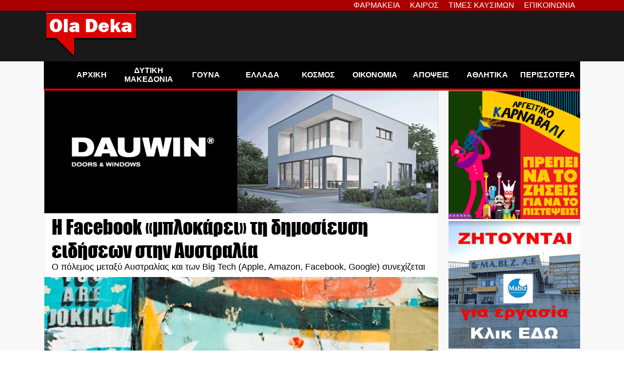

--- FILE ---
content_type: text/html; charset=UTF-8
request_url: https://oladeka.com/2020/09/%CE%B7-facebook-%CE%BC%CF%80%CE%BB%CE%BF%CE%BA%CE%AC%CF%81%CE%B5%CE%B9-%CF%84%CE%B7-%CE%B4%CE%B7%CE%BC%CE%BF%CF%83%CE%AF%CE%B5%CF%85%CF%83%CE%B7-%CE%B5%CE%B9%CE%B4%CE%AE%CF%83%CE%B5%CF%89/
body_size: 28043
content:
<!doctype html>
<html lang="en-US" itemscope itemtype="https://schema.org/BlogPosting">
<head>



	<title>Η Facebook «μπλοκάρει» τη δημοσίευση ειδήσεων στην Αυστραλία - OlaDeka</title>
	<script type="text/javascript">function theChampLoadEvent(e){var t=window.onload;if(typeof window.onload!="function"){window.onload=e}else{window.onload=function(){t();e()}}}</script>
		<script type="text/javascript">var theChampDefaultLang = 'en_US', theChampCloseIconPath = 'https://oladeka.com/wp-content/plugins/super-socializer/images/close.png';</script>
		<script>var theChampSiteUrl = 'https://oladeka.com', theChampVerified = 0, theChampEmailPopup = 0, heateorSsMoreSharePopupSearchText = 'Search';</script>
			<script> var theChampFBKey = '', theChampFBLang = 'en_US', theChampFbLikeMycred = 0, theChampSsga = 0, theChampCommentNotification = 0, theChampHeateorFcmRecentComments = 0, theChampFbIosLogin = 0; </script>
						<script type="text/javascript">var theChampFBCommentUrl = 'https://oladeka.com/2020/09/%ce%b7-facebook-%ce%bc%cf%80%ce%bb%ce%bf%ce%ba%ce%ac%cf%81%ce%b5%ce%b9-%cf%84%ce%b7-%ce%b4%ce%b7%ce%bc%ce%bf%cf%83%ce%af%ce%b5%cf%85%cf%83%ce%b7-%ce%b5%ce%b9%ce%b4%ce%ae%cf%83%ce%b5%cf%89/'; var theChampFBCommentColor = 'light'; var theChampFBCommentNumPosts = ''; var theChampFBCommentWidth = '100%'; var theChampFBCommentOrderby = 'social'; var theChampCommentingTabs = "facebook", theChampGpCommentsUrl = 'https://oladeka.com/2020/09/%ce%b7-facebook-%ce%bc%cf%80%ce%bb%ce%bf%ce%ba%ce%ac%cf%81%ce%b5%ce%b9-%cf%84%ce%b7-%ce%b4%ce%b7%ce%bc%ce%bf%cf%83%ce%af%ce%b5%cf%85%cf%83%ce%b7-%ce%b5%ce%b9%ce%b4%ce%ae%cf%83%ce%b5%cf%89/', theChampDisqusShortname = '', theChampScEnabledTabs = 'fb', theChampScLabel = 'Αφήστε ένα σχόλιο', theChampScTabLabels = {"wordpress":"\u03a3\u03c7\u03cc\u03bb\u03b9\u03b1 (0)","fb":"\u03a3\u03c7\u03cc\u03bb\u03b9\u03b1","disqus":"\u03a3\u03c7\u03cc\u03bb\u03b9\u03b1"}, theChampGpCommentsWidth = 0, theChampCommentingId = 'facebook-comments'</script>
						<script> var theChampSharingAjaxUrl = 'https://oladeka.com/wp-admin/admin-ajax.php', heateorSsFbMessengerAPI = 'https://www.facebook.com/dialog/send?app_id=595489497242932&display=popup&link=%encoded_post_url%&redirect_uri=%encoded_post_url%',heateorSsWhatsappShareAPI = 'web', heateorSsUrlCountFetched = [], heateorSsSharesText = 'Shares', heateorSsShareText = 'Share', theChampPluginIconPath = 'https://oladeka.com/wp-content/plugins/super-socializer/images/logo.png', theChampSaveSharesLocally = 0, theChampHorizontalSharingCountEnable = 0, theChampVerticalSharingCountEnable = 0, theChampSharingOffset = -10, theChampCounterOffset = -10, theChampMobileStickySharingEnabled = 0, heateorSsCopyLinkMessage = "Link copied.";
		var heateorSsHorSharingShortUrl = "https://oladeka.com/2020/09/%ce%b7-facebook-%ce%bc%cf%80%ce%bb%ce%bf%ce%ba%ce%ac%cf%81%ce%b5%ce%b9-%cf%84%ce%b7-%ce%b4%ce%b7%ce%bc%ce%bf%cf%83%ce%af%ce%b5%cf%85%cf%83%ce%b7-%ce%b5%ce%b9%ce%b4%ce%ae%cf%83%ce%b5%cf%89/";		</script>
			<style type="text/css">
						.the_champ_button_instagram span.the_champ_svg,a.the_champ_instagram span.the_champ_svg{background:radial-gradient(circle at 30% 107%,#fdf497 0,#fdf497 5%,#fd5949 45%,#d6249f 60%,#285aeb 90%)}
					.the_champ_horizontal_sharing .the_champ_svg,.heateor_ss_standard_follow_icons_container .the_champ_svg{
					color: #fff;
				border-width: 0px;
		border-style: solid;
		border-color: transparent;
	}
		.the_champ_horizontal_sharing .theChampTCBackground{
		color:#666;
	}
		.the_champ_horizontal_sharing span.the_champ_svg:hover,.heateor_ss_standard_follow_icons_container span.the_champ_svg:hover{
				border-color: transparent;
	}
		.the_champ_vertical_sharing span.the_champ_svg,.heateor_ss_floating_follow_icons_container span.the_champ_svg{
					color: #fff;
				border-width: 0px;
		border-style: solid;
		border-color: transparent;
	}
		.the_champ_vertical_sharing .theChampTCBackground{
		color:#666;
	}
		.the_champ_vertical_sharing span.the_champ_svg:hover,.heateor_ss_floating_follow_icons_container span.the_champ_svg:hover{
						border-color: transparent;
		}
	@media screen and (max-width:783px){.the_champ_vertical_sharing{display:none!important}}</style>
	<meta name="dc.title" content="Η Facebook «μπλοκάρει» τη δημοσίευση ειδήσεων στην Αυστραλία - OlaDeka">
<meta name="dc.description" content="Πριν λίγες εβδομάδες είχε ανακοινωθεί η πρόθεση της αυστραλιανής κυβέρνησης να υποχρεώσει με νόμο, τη Facebook και την Αlphabet, μητρική εταιρεία της Google, να πληρώνουν τα αυστραλιανά ΜΜΕ για το ειδησεογραφικό περιεχόμενο που χρησιμοποιούν. Τώρα είναι η σειρά της Facebook να απαντήσει, ανακοινώνοντας πως σε περίπτωση που η πρόθεση αυτή&hellip;">
<meta name="dc.relation" content="https://oladeka.com/2020/09/η-facebook-μπλοκάρει-τη-δημοσίευση-ειδήσεω/">
<meta name="dc.source" content="https://oladeka.com/">
<meta name="dc.language" content="en_US">
<meta name="description" content="Πριν λίγες εβδομάδες είχε ανακοινωθεί η πρόθεση της αυστραλιανής κυβέρνησης να υποχρεώσει με νόμο, τη Facebook και την Αlphabet, μητρική εταιρεία της Google, να πληρώνουν τα αυστραλιανά ΜΜΕ για το ειδησεογραφικό περιεχόμενο που χρησιμοποιούν. Τώρα είναι η σειρά της Facebook να απαντήσει, ανακοινώνοντας πως σε περίπτωση που η πρόθεση αυτή&hellip;">
<meta name="thumbnail" content="https://oladeka.com/wp-content/uploads/2020/09/facebook-150x150.jpg">
<meta name="robots" content="index, follow, max-snippet:-1, max-image-preview:large, max-video-preview:-1">
<link rel="canonical" href="https://oladeka.com/2020/09/η-facebook-μπλοκάρει-τη-δημοσίευση-ειδήσεω/">
<meta property="og:url" content="https://oladeka.com/2020/09/η-facebook-μπλοκάρει-τη-δημοσίευση-ειδήσεω/">
<meta property="og:site_name" content="OlaDeka">
<meta property="og:locale" content="en_US">
<meta property="og:type" content="article">
<meta property="article:author" content="https://www.facebook.com/oladeka/?locale=el_GR">
<meta property="article:publisher" content="https://www.facebook.com/oladeka/?locale=el_GR">
<meta property="article:section" content="Κόσμος">
<meta property="article:tag" content="Facebook">
<meta property="article:tag" content="ΑΥΣΤΡΑΛΙΑ">
<meta property="og:title" content="Η Facebook «μπλοκάρει» τη δημοσίευση ειδήσεων στην Αυστραλία - OlaDeka">
<meta property="og:description" content="Πριν λίγες εβδομάδες είχε ανακοινωθεί η πρόθεση της αυστραλιανής κυβέρνησης να υποχρεώσει με νόμο, τη Facebook και την Αlphabet, μητρική εταιρεία της Google, να πληρώνουν τα αυστραλιανά ΜΜΕ για το ειδησεογραφικό περιεχόμενο που χρησιμοποιούν. Τώρα είναι η σειρά της Facebook να απαντήσει, ανακοινώνοντας πως σε περίπτωση που η πρόθεση αυτή&hellip;">
<meta property="og:image" content="https://oladeka.com/wp-content/uploads/2020/09/facebook.jpg">
<meta property="og:image:secure_url" content="https://oladeka.com/wp-content/uploads/2020/09/facebook.jpg">
<meta property="og:image:width" content="1024">
<meta property="og:image:height" content="685">
<meta property="fb:pages" content="589569801149609">
<meta name="twitter:card" content="summary">
<meta name="twitter:title" content="Η Facebook «μπλοκάρει» τη δημοσίευση ειδήσεων στην Αυστραλία - OlaDeka">
<meta name="twitter:description" content="Πριν λίγες εβδομάδες είχε ανακοινωθεί η πρόθεση της αυστραλιανής κυβέρνησης να υποχρεώσει με νόμο, τη Facebook και την Αlphabet, μητρική εταιρεία της Google, να πληρώνουν τα αυστραλιανά ΜΜΕ για το ειδησεογραφικό περιεχόμενο που χρησιμοποιούν. Τώρα είναι η σειρά της Facebook να απαντήσει, ανακοινώνοντας πως σε περίπτωση που η πρόθεση αυτή&hellip;">
<meta name="twitter:image" content="https://oladeka.com/wp-content/uploads/2020/09/facebook.jpg">
<link rel='dns-prefetch' href='//stats.wp.com' />
<link rel='dns-prefetch' href='//v0.wordpress.com' />
<link rel="alternate" type="application/rss+xml" title="OlaDeka &raquo; Feed" href="https://oladeka.com/feed/" />
<script id="wpp-js" src="https://oladeka.com/wp-content/plugins/wordpress-popular-posts/assets/js/wpp.min.js?ver=7.3.3" data-sampling="1" data-sampling-rate="100" data-api-url="https://oladeka.com/wp-json/wordpress-popular-posts" data-post-id="286038" data-token="6623001bf9" data-lang="0" data-debug="0"></script>
<script type="application/ld+json">{"@context":"https:\/\/schema.org\/","@type":"NewsArticle","datePublished":"2020-09-22T22:23:40+02:00","dateModified":"2020-09-22T22:23:43+02:00","mainEntityOfPage":{"@type":"WebPage","@id":"https:\/\/oladeka.com\/2020\/09\/%CE%B7-facebook-%CE%BC%CF%80%CE%BB%CE%BF%CE%BA%CE%AC%CF%81%CE%B5%CE%B9-%CF%84%CE%B7-%CE%B4%CE%B7%CE%BC%CE%BF%CF%83%CE%AF%CE%B5%CF%85%CF%83%CE%B7-%CE%B5%CE%B9%CE%B4%CE%AE%CF%83%CE%B5%CF%89\/"},"headline":"\u0397 Facebook \u00ab\u03bc\u03c0\u03bb\u03bf\u03ba\u03ac\u03c1\u03b5\u03b9\u00bb \u03c4\u03b7 \u03b4\u03b7\u03bc\u03bf\u03c3\u03af\u03b5\u03c5\u03c3\u03b7 \u03b5\u03b9\u03b4\u03ae\u03c3\u03b5\u03c9\u03bd \u03c3\u03c4\u03b7\u03bd \u0391\u03c5\u03c3\u03c4\u03c1\u03b1\u03bb\u03af\u03b1","author":{"@type":"Person","name":"Mr. Blog","url":"http:\/\/oladeka.com"},"image":{"@type":"ImageObject","url":"https:\/\/oladeka.com\/wp-content\/uploads\/2020\/09\/facebook.jpg"},"publisher":{"@type":"Organization","name":"OlaDeka","logo":{"@type":"ImageObject","url":"https:\/\/oladeka.com\/wp-content\/themes\/oladeka_twentytwentytwo\/resources\/oladeka_logo.png"},"sameAs":["https:\/\/www.facebook.com\/oladeka\/?locale=el_GR","https:\/\/www.youtube.com\/channel\/UCtGL9UZud8OgdolP9kCo8wQ"]},"description":"\u03a0\u03c1\u03b9\u03bd \u03bb\u03af\u03b3\u03b5\u03c2 \u03b5\u03b2\u03b4\u03bf\u03bc\u03ac\u03b4\u03b5\u03c2 \u03b5\u03af\u03c7\u03b5 \u03b1\u03bd\u03b1\u03ba\u03bf\u03b9\u03bd\u03c9\u03b8\u03b5\u03af \u03b7 \u03c0\u03c1\u03cc\u03b8\u03b5\u03c3\u03b7 \u03c4\u03b7\u03c2 \u03b1\u03c5\u03c3\u03c4\u03c1\u03b1\u03bb\u03b9\u03b1\u03bd\u03ae\u03c2 \u03ba\u03c5\u03b2\u03ad\u03c1\u03bd\u03b7\u03c3\u03b7\u03c2 \u03bd\u03b1 \u03c5\u03c0\u03bf\u03c7\u03c1\u03b5\u03ce\u03c3\u03b5\u03b9 \u03bc\u03b5 \u03bd\u03cc\u03bc\u03bf, \u03c4\u03b7 Facebook \u03ba\u03b1\u03b9 \u03c4\u03b7\u03bd \u0391lphabet, \u03bc\u03b7\u03c4\u03c1\u03b9\u03ba\u03ae \u03b5\u03c4\u03b1\u03b9\u03c1\u03b5\u03af\u03b1 \u03c4\u03b7\u03c2 Google, \u03bd\u03b1 \u03c0\u03bb\u03b7\u03c1\u03ce\u03bd\u03bf\u03c5\u03bd \u03c4\u03b1 \u03b1\u03c5\u03c3\u03c4\u03c1\u03b1\u03bb\u03b9\u03b1\u03bd\u03ac \u039c\u039c\u0395 \u03b3\u03b9\u03b1 \u03c4\u03bf \u03b5\u03b9\u03b4\u03b7\u03c3\u03b5\u03bf\u03b3\u03c1\u03b1\u03c6\u03b9\u03ba\u03cc \u03c0\u03b5\u03c1\u03b9\u03b5\u03c7\u03cc\u03bc\u03b5\u03bd\u03bf \u03c0\u03bf\u03c5 \u03c7\u03c1\u03b7\u03c3\u03b9\u03bc\u03bf\u03c0\u03bf\u03b9\u03bf\u03cd\u03bd. \u03a4\u03ce\u03c1\u03b1 \u03b5\u03af\u03bd\u03b1\u03b9 \u03b7 \u03c3\u03b5\u03b9\u03c1\u03ac \u03c4\u03b7\u03c2 Facebook \u03bd\u03b1 \u03b1\u03c0\u03b1\u03bd\u03c4\u03ae\u03c3\u03b5\u03b9, \u03b1\u03bd\u03b1\u03ba\u03bf\u03b9\u03bd\u03ce\u03bd\u03bf\u03bd\u03c4\u03b1\u03c2 \u03c0\u03c9\u03c2 \u03c3\u03b5 \u03c0\u03b5\u03c1\u03af\u03c0\u03c4\u03c9\u03c3\u03b7 \u03c0\u03bf\u03c5 \u03b7 \u03c0\u03c1\u03cc\u03b8\u03b5\u03c3\u03b7 \u03b1\u03c5\u03c4\u03ae&hellip;"}</script>
<link rel="alternate" title="oEmbed (JSON)" type="application/json+oembed" href="https://oladeka.com/wp-json/oembed/1.0/embed?url=https%3A%2F%2Foladeka.com%2F2020%2F09%2F%25ce%25b7-facebook-%25ce%25bc%25cf%2580%25ce%25bb%25ce%25bf%25ce%25ba%25ce%25ac%25cf%2581%25ce%25b5%25ce%25b9-%25cf%2584%25ce%25b7-%25ce%25b4%25ce%25b7%25ce%25bc%25ce%25bf%25cf%2583%25ce%25af%25ce%25b5%25cf%2585%25cf%2583%25ce%25b7-%25ce%25b5%25ce%25b9%25ce%25b4%25ce%25ae%25cf%2583%25ce%25b5%25cf%2589%2F" />
<link rel="alternate" title="oEmbed (XML)" type="text/xml+oembed" href="https://oladeka.com/wp-json/oembed/1.0/embed?url=https%3A%2F%2Foladeka.com%2F2020%2F09%2F%25ce%25b7-facebook-%25ce%25bc%25cf%2580%25ce%25bb%25ce%25bf%25ce%25ba%25ce%25ac%25cf%2581%25ce%25b5%25ce%25b9-%25cf%2584%25ce%25b7-%25ce%25b4%25ce%25b7%25ce%25bc%25ce%25bf%25cf%2583%25ce%25af%25ce%25b5%25cf%2585%25cf%2583%25ce%25b7-%25ce%25b5%25ce%25b9%25ce%25b4%25ce%25ae%25cf%2583%25ce%25b5%25cf%2589%2F&#038;format=xml" />
<style id='wp-img-auto-sizes-contain-inline-css'>
img:is([sizes=auto i],[sizes^="auto," i]){contain-intrinsic-size:3000px 1500px}
/*# sourceURL=wp-img-auto-sizes-contain-inline-css */
</style>
<link rel='stylesheet' id='embed-pdf-viewer-css' href='https://oladeka.com/wp-content/plugins/embed-pdf-viewer/css/embed-pdf-viewer.css' media='screen' />
<style id='wp-emoji-styles-inline-css'>

	img.wp-smiley, img.emoji {
		display: inline !important;
		border: none !important;
		box-shadow: none !important;
		height: 1em !important;
		width: 1em !important;
		margin: 0 0.07em !important;
		vertical-align: -0.1em !important;
		background: none !important;
		padding: 0 !important;
	}
/*# sourceURL=wp-emoji-styles-inline-css */
</style>
<style id='wp-block-library-inline-css'>
:root{--wp-block-synced-color:#7a00df;--wp-block-synced-color--rgb:122,0,223;--wp-bound-block-color:var(--wp-block-synced-color);--wp-editor-canvas-background:#ddd;--wp-admin-theme-color:#007cba;--wp-admin-theme-color--rgb:0,124,186;--wp-admin-theme-color-darker-10:#006ba1;--wp-admin-theme-color-darker-10--rgb:0,107,160.5;--wp-admin-theme-color-darker-20:#005a87;--wp-admin-theme-color-darker-20--rgb:0,90,135;--wp-admin-border-width-focus:2px}@media (min-resolution:192dpi){:root{--wp-admin-border-width-focus:1.5px}}.wp-element-button{cursor:pointer}:root .has-very-light-gray-background-color{background-color:#eee}:root .has-very-dark-gray-background-color{background-color:#313131}:root .has-very-light-gray-color{color:#eee}:root .has-very-dark-gray-color{color:#313131}:root .has-vivid-green-cyan-to-vivid-cyan-blue-gradient-background{background:linear-gradient(135deg,#00d084,#0693e3)}:root .has-purple-crush-gradient-background{background:linear-gradient(135deg,#34e2e4,#4721fb 50%,#ab1dfe)}:root .has-hazy-dawn-gradient-background{background:linear-gradient(135deg,#faaca8,#dad0ec)}:root .has-subdued-olive-gradient-background{background:linear-gradient(135deg,#fafae1,#67a671)}:root .has-atomic-cream-gradient-background{background:linear-gradient(135deg,#fdd79a,#004a59)}:root .has-nightshade-gradient-background{background:linear-gradient(135deg,#330968,#31cdcf)}:root .has-midnight-gradient-background{background:linear-gradient(135deg,#020381,#2874fc)}:root{--wp--preset--font-size--normal:16px;--wp--preset--font-size--huge:42px}.has-regular-font-size{font-size:1em}.has-larger-font-size{font-size:2.625em}.has-normal-font-size{font-size:var(--wp--preset--font-size--normal)}.has-huge-font-size{font-size:var(--wp--preset--font-size--huge)}.has-text-align-center{text-align:center}.has-text-align-left{text-align:left}.has-text-align-right{text-align:right}.has-fit-text{white-space:nowrap!important}#end-resizable-editor-section{display:none}.aligncenter{clear:both}.items-justified-left{justify-content:flex-start}.items-justified-center{justify-content:center}.items-justified-right{justify-content:flex-end}.items-justified-space-between{justify-content:space-between}.screen-reader-text{border:0;clip-path:inset(50%);height:1px;margin:-1px;overflow:hidden;padding:0;position:absolute;width:1px;word-wrap:normal!important}.screen-reader-text:focus{background-color:#ddd;clip-path:none;color:#444;display:block;font-size:1em;height:auto;left:5px;line-height:normal;padding:15px 23px 14px;text-decoration:none;top:5px;width:auto;z-index:100000}html :where(.has-border-color){border-style:solid}html :where([style*=border-top-color]){border-top-style:solid}html :where([style*=border-right-color]){border-right-style:solid}html :where([style*=border-bottom-color]){border-bottom-style:solid}html :where([style*=border-left-color]){border-left-style:solid}html :where([style*=border-width]){border-style:solid}html :where([style*=border-top-width]){border-top-style:solid}html :where([style*=border-right-width]){border-right-style:solid}html :where([style*=border-bottom-width]){border-bottom-style:solid}html :where([style*=border-left-width]){border-left-style:solid}html :where(img[class*=wp-image-]){height:auto;max-width:100%}:where(figure){margin:0 0 1em}html :where(.is-position-sticky){--wp-admin--admin-bar--position-offset:var(--wp-admin--admin-bar--height,0px)}@media screen and (max-width:600px){html :where(.is-position-sticky){--wp-admin--admin-bar--position-offset:0px}}

/*# sourceURL=wp-block-library-inline-css */
</style><style id='wp-block-image-inline-css'>
.wp-block-image>a,.wp-block-image>figure>a{display:inline-block}.wp-block-image img{box-sizing:border-box;height:auto;max-width:100%;vertical-align:bottom}@media not (prefers-reduced-motion){.wp-block-image img.hide{visibility:hidden}.wp-block-image img.show{animation:show-content-image .4s}}.wp-block-image[style*=border-radius] img,.wp-block-image[style*=border-radius]>a{border-radius:inherit}.wp-block-image.has-custom-border img{box-sizing:border-box}.wp-block-image.aligncenter{text-align:center}.wp-block-image.alignfull>a,.wp-block-image.alignwide>a{width:100%}.wp-block-image.alignfull img,.wp-block-image.alignwide img{height:auto;width:100%}.wp-block-image .aligncenter,.wp-block-image .alignleft,.wp-block-image .alignright,.wp-block-image.aligncenter,.wp-block-image.alignleft,.wp-block-image.alignright{display:table}.wp-block-image .aligncenter>figcaption,.wp-block-image .alignleft>figcaption,.wp-block-image .alignright>figcaption,.wp-block-image.aligncenter>figcaption,.wp-block-image.alignleft>figcaption,.wp-block-image.alignright>figcaption{caption-side:bottom;display:table-caption}.wp-block-image .alignleft{float:left;margin:.5em 1em .5em 0}.wp-block-image .alignright{float:right;margin:.5em 0 .5em 1em}.wp-block-image .aligncenter{margin-left:auto;margin-right:auto}.wp-block-image :where(figcaption){margin-bottom:1em;margin-top:.5em}.wp-block-image.is-style-circle-mask img{border-radius:9999px}@supports ((-webkit-mask-image:none) or (mask-image:none)) or (-webkit-mask-image:none){.wp-block-image.is-style-circle-mask img{border-radius:0;-webkit-mask-image:url('data:image/svg+xml;utf8,<svg viewBox="0 0 100 100" xmlns="http://www.w3.org/2000/svg"><circle cx="50" cy="50" r="50"/></svg>');mask-image:url('data:image/svg+xml;utf8,<svg viewBox="0 0 100 100" xmlns="http://www.w3.org/2000/svg"><circle cx="50" cy="50" r="50"/></svg>');mask-mode:alpha;-webkit-mask-position:center;mask-position:center;-webkit-mask-repeat:no-repeat;mask-repeat:no-repeat;-webkit-mask-size:contain;mask-size:contain}}:root :where(.wp-block-image.is-style-rounded img,.wp-block-image .is-style-rounded img){border-radius:9999px}.wp-block-image figure{margin:0}.wp-lightbox-container{display:flex;flex-direction:column;position:relative}.wp-lightbox-container img{cursor:zoom-in}.wp-lightbox-container img:hover+button{opacity:1}.wp-lightbox-container button{align-items:center;backdrop-filter:blur(16px) saturate(180%);background-color:#5a5a5a40;border:none;border-radius:4px;cursor:zoom-in;display:flex;height:20px;justify-content:center;opacity:0;padding:0;position:absolute;right:16px;text-align:center;top:16px;width:20px;z-index:100}@media not (prefers-reduced-motion){.wp-lightbox-container button{transition:opacity .2s ease}}.wp-lightbox-container button:focus-visible{outline:3px auto #5a5a5a40;outline:3px auto -webkit-focus-ring-color;outline-offset:3px}.wp-lightbox-container button:hover{cursor:pointer;opacity:1}.wp-lightbox-container button:focus{opacity:1}.wp-lightbox-container button:focus,.wp-lightbox-container button:hover,.wp-lightbox-container button:not(:hover):not(:active):not(.has-background){background-color:#5a5a5a40;border:none}.wp-lightbox-overlay{box-sizing:border-box;cursor:zoom-out;height:100vh;left:0;overflow:hidden;position:fixed;top:0;visibility:hidden;width:100%;z-index:100000}.wp-lightbox-overlay .close-button{align-items:center;cursor:pointer;display:flex;justify-content:center;min-height:40px;min-width:40px;padding:0;position:absolute;right:calc(env(safe-area-inset-right) + 16px);top:calc(env(safe-area-inset-top) + 16px);z-index:5000000}.wp-lightbox-overlay .close-button:focus,.wp-lightbox-overlay .close-button:hover,.wp-lightbox-overlay .close-button:not(:hover):not(:active):not(.has-background){background:none;border:none}.wp-lightbox-overlay .lightbox-image-container{height:var(--wp--lightbox-container-height);left:50%;overflow:hidden;position:absolute;top:50%;transform:translate(-50%,-50%);transform-origin:top left;width:var(--wp--lightbox-container-width);z-index:9999999999}.wp-lightbox-overlay .wp-block-image{align-items:center;box-sizing:border-box;display:flex;height:100%;justify-content:center;margin:0;position:relative;transform-origin:0 0;width:100%;z-index:3000000}.wp-lightbox-overlay .wp-block-image img{height:var(--wp--lightbox-image-height);min-height:var(--wp--lightbox-image-height);min-width:var(--wp--lightbox-image-width);width:var(--wp--lightbox-image-width)}.wp-lightbox-overlay .wp-block-image figcaption{display:none}.wp-lightbox-overlay button{background:none;border:none}.wp-lightbox-overlay .scrim{background-color:#fff;height:100%;opacity:.9;position:absolute;width:100%;z-index:2000000}.wp-lightbox-overlay.active{visibility:visible}@media not (prefers-reduced-motion){.wp-lightbox-overlay.active{animation:turn-on-visibility .25s both}.wp-lightbox-overlay.active img{animation:turn-on-visibility .35s both}.wp-lightbox-overlay.show-closing-animation:not(.active){animation:turn-off-visibility .35s both}.wp-lightbox-overlay.show-closing-animation:not(.active) img{animation:turn-off-visibility .25s both}.wp-lightbox-overlay.zoom.active{animation:none;opacity:1;visibility:visible}.wp-lightbox-overlay.zoom.active .lightbox-image-container{animation:lightbox-zoom-in .4s}.wp-lightbox-overlay.zoom.active .lightbox-image-container img{animation:none}.wp-lightbox-overlay.zoom.active .scrim{animation:turn-on-visibility .4s forwards}.wp-lightbox-overlay.zoom.show-closing-animation:not(.active){animation:none}.wp-lightbox-overlay.zoom.show-closing-animation:not(.active) .lightbox-image-container{animation:lightbox-zoom-out .4s}.wp-lightbox-overlay.zoom.show-closing-animation:not(.active) .lightbox-image-container img{animation:none}.wp-lightbox-overlay.zoom.show-closing-animation:not(.active) .scrim{animation:turn-off-visibility .4s forwards}}@keyframes show-content-image{0%{visibility:hidden}99%{visibility:hidden}to{visibility:visible}}@keyframes turn-on-visibility{0%{opacity:0}to{opacity:1}}@keyframes turn-off-visibility{0%{opacity:1;visibility:visible}99%{opacity:0;visibility:visible}to{opacity:0;visibility:hidden}}@keyframes lightbox-zoom-in{0%{transform:translate(calc((-100vw + var(--wp--lightbox-scrollbar-width))/2 + var(--wp--lightbox-initial-left-position)),calc(-50vh + var(--wp--lightbox-initial-top-position))) scale(var(--wp--lightbox-scale))}to{transform:translate(-50%,-50%) scale(1)}}@keyframes lightbox-zoom-out{0%{transform:translate(-50%,-50%) scale(1);visibility:visible}99%{visibility:visible}to{transform:translate(calc((-100vw + var(--wp--lightbox-scrollbar-width))/2 + var(--wp--lightbox-initial-left-position)),calc(-50vh + var(--wp--lightbox-initial-top-position))) scale(var(--wp--lightbox-scale));visibility:hidden}}
/*# sourceURL=https://oladeka.com/wp-includes/blocks/image/style.min.css */
</style>
<style id='wp-block-search-inline-css'>
.wp-block-search__button{margin-left:10px;word-break:normal}.wp-block-search__button.has-icon{line-height:0}.wp-block-search__button svg{height:1.25em;min-height:24px;min-width:24px;width:1.25em;fill:currentColor;vertical-align:text-bottom}:where(.wp-block-search__button){border:1px solid #ccc;padding:6px 10px}.wp-block-search__inside-wrapper{display:flex;flex:auto;flex-wrap:nowrap;max-width:100%}.wp-block-search__label{width:100%}.wp-block-search.wp-block-search__button-only .wp-block-search__button{box-sizing:border-box;display:flex;flex-shrink:0;justify-content:center;margin-left:0;max-width:100%}.wp-block-search.wp-block-search__button-only .wp-block-search__inside-wrapper{min-width:0!important;transition-property:width}.wp-block-search.wp-block-search__button-only .wp-block-search__input{flex-basis:100%;transition-duration:.3s}.wp-block-search.wp-block-search__button-only.wp-block-search__searchfield-hidden,.wp-block-search.wp-block-search__button-only.wp-block-search__searchfield-hidden .wp-block-search__inside-wrapper{overflow:hidden}.wp-block-search.wp-block-search__button-only.wp-block-search__searchfield-hidden .wp-block-search__input{border-left-width:0!important;border-right-width:0!important;flex-basis:0;flex-grow:0;margin:0;min-width:0!important;padding-left:0!important;padding-right:0!important;width:0!important}:where(.wp-block-search__input){appearance:none;border:1px solid #949494;flex-grow:1;font-family:inherit;font-size:inherit;font-style:inherit;font-weight:inherit;letter-spacing:inherit;line-height:inherit;margin-left:0;margin-right:0;min-width:3rem;padding:8px;text-decoration:unset!important;text-transform:inherit}:where(.wp-block-search__button-inside .wp-block-search__inside-wrapper){background-color:#fff;border:1px solid #949494;box-sizing:border-box;padding:4px}:where(.wp-block-search__button-inside .wp-block-search__inside-wrapper) .wp-block-search__input{border:none;border-radius:0;padding:0 4px}:where(.wp-block-search__button-inside .wp-block-search__inside-wrapper) .wp-block-search__input:focus{outline:none}:where(.wp-block-search__button-inside .wp-block-search__inside-wrapper) :where(.wp-block-search__button){padding:4px 8px}.wp-block-search.aligncenter .wp-block-search__inside-wrapper{margin:auto}.wp-block[data-align=right] .wp-block-search.wp-block-search__button-only .wp-block-search__inside-wrapper{float:right}
/*# sourceURL=https://oladeka.com/wp-includes/blocks/search/style.min.css */
</style>
<style id='global-styles-inline-css'>
:root{--wp--preset--aspect-ratio--square: 1;--wp--preset--aspect-ratio--4-3: 4/3;--wp--preset--aspect-ratio--3-4: 3/4;--wp--preset--aspect-ratio--3-2: 3/2;--wp--preset--aspect-ratio--2-3: 2/3;--wp--preset--aspect-ratio--16-9: 16/9;--wp--preset--aspect-ratio--9-16: 9/16;--wp--preset--color--black: #000000;--wp--preset--color--cyan-bluish-gray: #abb8c3;--wp--preset--color--white: #ffffff;--wp--preset--color--pale-pink: #f78da7;--wp--preset--color--vivid-red: #cf2e2e;--wp--preset--color--luminous-vivid-orange: #ff6900;--wp--preset--color--luminous-vivid-amber: #fcb900;--wp--preset--color--light-green-cyan: #7bdcb5;--wp--preset--color--vivid-green-cyan: #00d084;--wp--preset--color--pale-cyan-blue: #8ed1fc;--wp--preset--color--vivid-cyan-blue: #0693e3;--wp--preset--color--vivid-purple: #9b51e0;--wp--preset--gradient--vivid-cyan-blue-to-vivid-purple: linear-gradient(135deg,rgb(6,147,227) 0%,rgb(155,81,224) 100%);--wp--preset--gradient--light-green-cyan-to-vivid-green-cyan: linear-gradient(135deg,rgb(122,220,180) 0%,rgb(0,208,130) 100%);--wp--preset--gradient--luminous-vivid-amber-to-luminous-vivid-orange: linear-gradient(135deg,rgb(252,185,0) 0%,rgb(255,105,0) 100%);--wp--preset--gradient--luminous-vivid-orange-to-vivid-red: linear-gradient(135deg,rgb(255,105,0) 0%,rgb(207,46,46) 100%);--wp--preset--gradient--very-light-gray-to-cyan-bluish-gray: linear-gradient(135deg,rgb(238,238,238) 0%,rgb(169,184,195) 100%);--wp--preset--gradient--cool-to-warm-spectrum: linear-gradient(135deg,rgb(74,234,220) 0%,rgb(151,120,209) 20%,rgb(207,42,186) 40%,rgb(238,44,130) 60%,rgb(251,105,98) 80%,rgb(254,248,76) 100%);--wp--preset--gradient--blush-light-purple: linear-gradient(135deg,rgb(255,206,236) 0%,rgb(152,150,240) 100%);--wp--preset--gradient--blush-bordeaux: linear-gradient(135deg,rgb(254,205,165) 0%,rgb(254,45,45) 50%,rgb(107,0,62) 100%);--wp--preset--gradient--luminous-dusk: linear-gradient(135deg,rgb(255,203,112) 0%,rgb(199,81,192) 50%,rgb(65,88,208) 100%);--wp--preset--gradient--pale-ocean: linear-gradient(135deg,rgb(255,245,203) 0%,rgb(182,227,212) 50%,rgb(51,167,181) 100%);--wp--preset--gradient--electric-grass: linear-gradient(135deg,rgb(202,248,128) 0%,rgb(113,206,126) 100%);--wp--preset--gradient--midnight: linear-gradient(135deg,rgb(2,3,129) 0%,rgb(40,116,252) 100%);--wp--preset--font-size--small: 13px;--wp--preset--font-size--medium: 20px;--wp--preset--font-size--large: 36px;--wp--preset--font-size--x-large: 42px;--wp--preset--spacing--20: 0.44rem;--wp--preset--spacing--30: 0.67rem;--wp--preset--spacing--40: 1rem;--wp--preset--spacing--50: 1.5rem;--wp--preset--spacing--60: 2.25rem;--wp--preset--spacing--70: 3.38rem;--wp--preset--spacing--80: 5.06rem;--wp--preset--shadow--natural: 6px 6px 9px rgba(0, 0, 0, 0.2);--wp--preset--shadow--deep: 12px 12px 50px rgba(0, 0, 0, 0.4);--wp--preset--shadow--sharp: 6px 6px 0px rgba(0, 0, 0, 0.2);--wp--preset--shadow--outlined: 6px 6px 0px -3px rgb(255, 255, 255), 6px 6px rgb(0, 0, 0);--wp--preset--shadow--crisp: 6px 6px 0px rgb(0, 0, 0);}:where(.is-layout-flex){gap: 0.5em;}:where(.is-layout-grid){gap: 0.5em;}body .is-layout-flex{display: flex;}.is-layout-flex{flex-wrap: wrap;align-items: center;}.is-layout-flex > :is(*, div){margin: 0;}body .is-layout-grid{display: grid;}.is-layout-grid > :is(*, div){margin: 0;}:where(.wp-block-columns.is-layout-flex){gap: 2em;}:where(.wp-block-columns.is-layout-grid){gap: 2em;}:where(.wp-block-post-template.is-layout-flex){gap: 1.25em;}:where(.wp-block-post-template.is-layout-grid){gap: 1.25em;}.has-black-color{color: var(--wp--preset--color--black) !important;}.has-cyan-bluish-gray-color{color: var(--wp--preset--color--cyan-bluish-gray) !important;}.has-white-color{color: var(--wp--preset--color--white) !important;}.has-pale-pink-color{color: var(--wp--preset--color--pale-pink) !important;}.has-vivid-red-color{color: var(--wp--preset--color--vivid-red) !important;}.has-luminous-vivid-orange-color{color: var(--wp--preset--color--luminous-vivid-orange) !important;}.has-luminous-vivid-amber-color{color: var(--wp--preset--color--luminous-vivid-amber) !important;}.has-light-green-cyan-color{color: var(--wp--preset--color--light-green-cyan) !important;}.has-vivid-green-cyan-color{color: var(--wp--preset--color--vivid-green-cyan) !important;}.has-pale-cyan-blue-color{color: var(--wp--preset--color--pale-cyan-blue) !important;}.has-vivid-cyan-blue-color{color: var(--wp--preset--color--vivid-cyan-blue) !important;}.has-vivid-purple-color{color: var(--wp--preset--color--vivid-purple) !important;}.has-black-background-color{background-color: var(--wp--preset--color--black) !important;}.has-cyan-bluish-gray-background-color{background-color: var(--wp--preset--color--cyan-bluish-gray) !important;}.has-white-background-color{background-color: var(--wp--preset--color--white) !important;}.has-pale-pink-background-color{background-color: var(--wp--preset--color--pale-pink) !important;}.has-vivid-red-background-color{background-color: var(--wp--preset--color--vivid-red) !important;}.has-luminous-vivid-orange-background-color{background-color: var(--wp--preset--color--luminous-vivid-orange) !important;}.has-luminous-vivid-amber-background-color{background-color: var(--wp--preset--color--luminous-vivid-amber) !important;}.has-light-green-cyan-background-color{background-color: var(--wp--preset--color--light-green-cyan) !important;}.has-vivid-green-cyan-background-color{background-color: var(--wp--preset--color--vivid-green-cyan) !important;}.has-pale-cyan-blue-background-color{background-color: var(--wp--preset--color--pale-cyan-blue) !important;}.has-vivid-cyan-blue-background-color{background-color: var(--wp--preset--color--vivid-cyan-blue) !important;}.has-vivid-purple-background-color{background-color: var(--wp--preset--color--vivid-purple) !important;}.has-black-border-color{border-color: var(--wp--preset--color--black) !important;}.has-cyan-bluish-gray-border-color{border-color: var(--wp--preset--color--cyan-bluish-gray) !important;}.has-white-border-color{border-color: var(--wp--preset--color--white) !important;}.has-pale-pink-border-color{border-color: var(--wp--preset--color--pale-pink) !important;}.has-vivid-red-border-color{border-color: var(--wp--preset--color--vivid-red) !important;}.has-luminous-vivid-orange-border-color{border-color: var(--wp--preset--color--luminous-vivid-orange) !important;}.has-luminous-vivid-amber-border-color{border-color: var(--wp--preset--color--luminous-vivid-amber) !important;}.has-light-green-cyan-border-color{border-color: var(--wp--preset--color--light-green-cyan) !important;}.has-vivid-green-cyan-border-color{border-color: var(--wp--preset--color--vivid-green-cyan) !important;}.has-pale-cyan-blue-border-color{border-color: var(--wp--preset--color--pale-cyan-blue) !important;}.has-vivid-cyan-blue-border-color{border-color: var(--wp--preset--color--vivid-cyan-blue) !important;}.has-vivid-purple-border-color{border-color: var(--wp--preset--color--vivid-purple) !important;}.has-vivid-cyan-blue-to-vivid-purple-gradient-background{background: var(--wp--preset--gradient--vivid-cyan-blue-to-vivid-purple) !important;}.has-light-green-cyan-to-vivid-green-cyan-gradient-background{background: var(--wp--preset--gradient--light-green-cyan-to-vivid-green-cyan) !important;}.has-luminous-vivid-amber-to-luminous-vivid-orange-gradient-background{background: var(--wp--preset--gradient--luminous-vivid-amber-to-luminous-vivid-orange) !important;}.has-luminous-vivid-orange-to-vivid-red-gradient-background{background: var(--wp--preset--gradient--luminous-vivid-orange-to-vivid-red) !important;}.has-very-light-gray-to-cyan-bluish-gray-gradient-background{background: var(--wp--preset--gradient--very-light-gray-to-cyan-bluish-gray) !important;}.has-cool-to-warm-spectrum-gradient-background{background: var(--wp--preset--gradient--cool-to-warm-spectrum) !important;}.has-blush-light-purple-gradient-background{background: var(--wp--preset--gradient--blush-light-purple) !important;}.has-blush-bordeaux-gradient-background{background: var(--wp--preset--gradient--blush-bordeaux) !important;}.has-luminous-dusk-gradient-background{background: var(--wp--preset--gradient--luminous-dusk) !important;}.has-pale-ocean-gradient-background{background: var(--wp--preset--gradient--pale-ocean) !important;}.has-electric-grass-gradient-background{background: var(--wp--preset--gradient--electric-grass) !important;}.has-midnight-gradient-background{background: var(--wp--preset--gradient--midnight) !important;}.has-small-font-size{font-size: var(--wp--preset--font-size--small) !important;}.has-medium-font-size{font-size: var(--wp--preset--font-size--medium) !important;}.has-large-font-size{font-size: var(--wp--preset--font-size--large) !important;}.has-x-large-font-size{font-size: var(--wp--preset--font-size--x-large) !important;}
/*# sourceURL=global-styles-inline-css */
</style>

<style id='classic-theme-styles-inline-css'>
/*! This file is auto-generated */
.wp-block-button__link{color:#fff;background-color:#32373c;border-radius:9999px;box-shadow:none;text-decoration:none;padding:calc(.667em + 2px) calc(1.333em + 2px);font-size:1.125em}.wp-block-file__button{background:#32373c;color:#fff;text-decoration:none}
/*# sourceURL=/wp-includes/css/classic-themes.min.css */
</style>
<link rel='stylesheet' id='t4bnt-style-css' href='https://oladeka.com/wp-content/plugins/t4b-news-ticker/assets/css/t4bnt-scroll.css' media='all' />
<link rel='stylesheet' id='cmplz-general-css' href='https://oladeka.com/wp-content/plugins/complianz-gdpr-premium/assets/css/cookieblocker.min.css' media='all' />
<link rel='stylesheet' id='wordpress-popular-posts-css-css' href='https://oladeka.com/wp-content/plugins/wordpress-popular-posts/assets/css/wpp.css' media='all' />
<link rel='stylesheet' id='oladeka_twentytwentytwo-style-css' href='https://oladeka.com/wp-content/themes/oladeka_twentytwentytwo/style.css?v=21' media='all' />
<link rel='stylesheet' id='the_champ_frontend_css-css' href='https://oladeka.com/wp-content/plugins/super-socializer/css/front.css' media='all' />
<link rel='stylesheet' id='yarpp-thumbnails-css' href='https://oladeka.com/wp-content/plugins/yet-another-related-posts-plugin/style/styles_thumbnails.css' media='all' />
<style id='yarpp-thumbnails-inline-css'>
.yarpp-thumbnails-horizontal .yarpp-thumbnail {width: 160px;height: 200px;margin: 5px;margin-left: 0px;}.yarpp-thumbnail > img, .yarpp-thumbnail-default {width: 150px;height: 150px;margin: 5px;}.yarpp-thumbnails-horizontal .yarpp-thumbnail-title {margin: 7px;margin-top: 0px;width: 150px;}.yarpp-thumbnail-default > img {min-height: 150px;min-width: 150px;}
.yarpp-thumbnails-horizontal .yarpp-thumbnail {width: 160px;height: 200px;margin: 5px;margin-left: 0px;}.yarpp-thumbnail > img, .yarpp-thumbnail-default {width: 150px;height: 150px;margin: 5px;}.yarpp-thumbnails-horizontal .yarpp-thumbnail-title {margin: 7px;margin-top: 0px;width: 150px;}.yarpp-thumbnail-default > img {min-height: 150px;min-width: 150px;}
/*# sourceURL=yarpp-thumbnails-inline-css */
</style>
<link rel='stylesheet' id='wp-block-paragraph-css' href='https://oladeka.com/wp-includes/blocks/paragraph/style.min.css' media='all' />
<link rel='stylesheet' id='wp-block-heading-css' href='https://oladeka.com/wp-includes/blocks/heading/style.min.css' media='all' />
<link rel='stylesheet' id='yarppRelatedCss-css' href='https://oladeka.com/wp-content/plugins/yet-another-related-posts-plugin/style/related.css' media='all' />
<script src="https://oladeka.com/wp-content/plugins/complianz-gdpr-premium/pro/tcf-stub/build/index.js" id="cmplz-tcf-stub-js"></script>
<script src="https://oladeka.com/wp-includes/js/jquery/jquery.min.js" id="jquery-core-js"></script>
<script src="https://oladeka.com/wp-includes/js/jquery/jquery-migrate.min.js" id="jquery-migrate-js"></script>
<script id="cmplz-tcf-js-extra">
var cmplz_tcf = {"cmp_url":"https://oladeka.com/wp-content/uploads/complianz/","retention_string":"Retention in days","undeclared_string":"Not declared","isServiceSpecific":"1","excludedVendors":{"15":15,"66":66,"119":119,"139":139,"141":141,"174":174,"192":192,"262":262,"375":375,"377":377,"387":387,"427":427,"435":435,"512":512,"527":527,"569":569,"581":581,"587":587,"626":626,"644":644,"667":667,"713":713,"733":733,"736":736,"748":748,"776":776,"806":806,"822":822,"836":836,"856":856,"879":879,"882":882,"888":888,"909":909,"970":970,"986":986,"1015":1015,"1018":1018,"1022":1022,"1039":1039,"1078":1078,"1079":1079,"1094":1094,"1149":1149,"1156":1156,"1167":1167,"1173":1173,"1199":1199,"1211":1211,"1216":1216,"1252":1252,"1263":1263,"1294":1294,"1298":1298,"1305":1305,"1342":1342,"1343":1343,"1355":1355,"1365":1365,"1366":1366,"1368":1368,"1371":1371,"1373":1373,"1391":1391,"1405":1405,"1418":1418,"1423":1423,"1425":1425,"1440":1440,"1442":1442,"1482":1482,"1492":1492,"1496":1496,"1503":1503,"1508":1508,"1509":1509,"1510":1510},"purposes":[1,2,3,4,7,10],"specialPurposes":[1,2],"features":[1,2,3],"specialFeatures":[],"publisherCountryCode":"GR","lspact":"N","ccpa_applies":"","ac_mode":"1","debug":"","prefix":"cmplz_"};
//# sourceURL=cmplz-tcf-js-extra
</script>
<script defer src="https://oladeka.com/wp-content/plugins/complianz-gdpr-premium/pro/tcf/build/index.js" id="cmplz-tcf-js"></script>

<!-- OG: 3.3.7 --><link rel="image_src" href="https://oladeka.com/wp-content/uploads/2020/09/facebook.jpg"><meta name="msapplication-TileImage" content="https://oladeka.com/wp-content/uploads/2020/09/facebook.jpg">
<meta property="og:image" content="https://oladeka.com/wp-content/uploads/2020/09/facebook.jpg"><meta property="og:image:secure_url" content="https://oladeka.com/wp-content/uploads/2020/09/facebook.jpg"><meta property="og:image:width" content="1024"><meta property="og:image:height" content="685"><meta property="og:image:alt" content="facebook"><meta property="og:image:type" content="image/jpeg"><meta property="og:description" content="Πριν λίγες εβδομάδες είχε ανακοινωθεί η πρόθεση της αυστραλιανής κυβέρνησης να υποχρεώσει με νόμο, τη Facebook και την Αlphabet, μητρική εταιρεία της Google, να πληρώνουν τα αυστραλιανά ΜΜΕ για το ειδησεογραφικό περιεχόμενο που χρησιμοποιούν. Τώρα είναι η σειρά της Facebook να απαντήσει, ανακοινώνοντας πως σε περίπτωση που η πρόθεση αυτή της αυστραλιανής κυβέρνησης μετουσιωθεί σε..."><meta property="og:type" content="article"><meta property="og:locale" content="en_US"><meta property="og:site_name" content="OlaDeka"><meta property="og:title" content="Η Facebook «μπλοκάρει» τη δημοσίευση ειδήσεων στην Αυστραλία"><meta property="og:url" content="https://oladeka.com/2020/09/%ce%b7-facebook-%ce%bc%cf%80%ce%bb%ce%bf%ce%ba%ce%ac%cf%81%ce%b5%ce%b9-%cf%84%ce%b7-%ce%b4%ce%b7%ce%bc%ce%bf%cf%83%ce%af%ce%b5%cf%85%cf%83%ce%b7-%ce%b5%ce%b9%ce%b4%ce%ae%cf%83%ce%b5%cf%89/"><meta property="og:updated_time" content="2020-09-22T22:23:43+02:00">
<meta property="article:tag" content="Facebook"><meta property="article:tag" content="ΑΥΣΤΡΑΛΙΑ"><meta property="article:published_time" content="2020-09-22T19:23:40+00:00"><meta property="article:modified_time" content="2020-09-22T19:23:43+00:00"><meta property="article:section" content="Κόσμος"><meta property="article:section" content="Τεχνολογία"><meta property="article:author:first_name" content="Mr. Blog"><meta property="article:author:username" content="Mr. Blog">
<meta property="twitter:partner" content="ogwp"><meta property="twitter:card" content="summary_large_image"><meta property="twitter:image" content="https://oladeka.com/wp-content/uploads/2020/09/facebook.jpg"><meta property="twitter:image:alt" content="facebook"><meta property="twitter:title" content="Η Facebook «μπλοκάρει» τη δημοσίευση ειδήσεων στην Αυστραλία"><meta property="twitter:description" content="Πριν λίγες εβδομάδες είχε ανακοινωθεί η πρόθεση της αυστραλιανής κυβέρνησης να υποχρεώσει με νόμο, τη Facebook και την Αlphabet, μητρική εταιρεία της Google, να πληρώνουν τα αυστραλιανά ΜΜΕ για το..."><meta property="twitter:url" content="https://oladeka.com/2020/09/%ce%b7-facebook-%ce%bc%cf%80%ce%bb%ce%bf%ce%ba%ce%ac%cf%81%ce%b5%ce%b9-%cf%84%ce%b7-%ce%b4%ce%b7%ce%bc%ce%bf%cf%83%ce%af%ce%b5%cf%85%cf%83%ce%b7-%ce%b5%ce%b9%ce%b4%ce%ae%cf%83%ce%b5%cf%89/"><meta property="twitter:label1" content="Reading time"><meta property="twitter:data1" content="3 minutes">
<meta itemprop="image" content="https://oladeka.com/wp-content/uploads/2020/09/facebook.jpg"><meta itemprop="name" content="Η Facebook «μπλοκάρει» τη δημοσίευση ειδήσεων στην Αυστραλία"><meta itemprop="description" content="Πριν λίγες εβδομάδες είχε ανακοινωθεί η πρόθεση της αυστραλιανής κυβέρνησης να υποχρεώσει με νόμο, τη Facebook και την Αlphabet, μητρική εταιρεία της Google, να πληρώνουν τα αυστραλιανά ΜΜΕ για το ειδησεογραφικό περιεχόμενο που χρησιμοποιούν. Τώρα είναι η σειρά της Facebook να απαντήσει, ανακοινώνοντας πως σε περίπτωση που η πρόθεση αυτή της αυστραλιανής κυβέρνησης μετουσιωθεί σε..."><meta itemprop="datePublished" content="2020-09-22"><meta itemprop="dateModified" content="2020-09-22T19:23:43+00:00">
<meta property="profile:first_name" content="Mr. Blog"><meta property="profile:username" content="Mr. Blog">
<!-- /OG -->

<link rel="https://api.w.org/" href="https://oladeka.com/wp-json/" /><link rel="alternate" title="JSON" type="application/json" href="https://oladeka.com/wp-json/wp/v2/posts/286038" /><link rel="EditURI" type="application/rsd+xml" title="RSD" href="https://oladeka.com/xmlrpc.php?rsd" />
<link rel='shortlink' href='https://oladeka.com/?p=286038' />
	<style>img#wpstats{display:none}</style>
					<style>.cmplz-hidden {
					display: none !important;
				}</style>            <style id="wpp-loading-animation-styles">@-webkit-keyframes bgslide{from{background-position-x:0}to{background-position-x:-200%}}@keyframes bgslide{from{background-position-x:0}to{background-position-x:-200%}}.wpp-widget-block-placeholder,.wpp-shortcode-placeholder{margin:0 auto;width:60px;height:3px;background:#dd3737;background:linear-gradient(90deg,#dd3737 0%,#571313 10%,#dd3737 100%);background-size:200% auto;border-radius:3px;-webkit-animation:bgslide 1s infinite linear;animation:bgslide 1s infinite linear}</style>
            <style>.breadcrumb {list-style:none;margin:0;padding-inline-start:0;}.breadcrumb li {margin:0;display:inline-block;position:relative;}.breadcrumb li::after{content:' > ';margin-left:5px;margin-right:5px;}.breadcrumb li:last-child::after{display:none}</style><link rel="icon" href="https://oladeka.com/wp-content/uploads/2024/09/cropped-favico-32x32.png" sizes="32x32" />
<link rel="icon" href="https://oladeka.com/wp-content/uploads/2024/09/cropped-favico-192x192.png" sizes="192x192" />
<link rel="apple-touch-icon" href="https://oladeka.com/wp-content/uploads/2024/09/cropped-favico-180x180.png" />
<meta name="msapplication-TileImage" content="https://oladeka.com/wp-content/uploads/2024/09/cropped-favico-270x270.png" />
		<style id="wp-custom-css">
			.entry-content .wp-block-embed.is-provider-youtube iframe {
	aspect-ratio: 16 / 9 !important;
	width:100% !important;
	height:auto !important;
}		</style>
		
<script async src='https://www.googletagmanager.com/gtag/js?id=G-30BHR3VK09'></script><script>
window.dataLayer = window.dataLayer || [];
function gtag(){dataLayer.push(arguments);}gtag('js', new Date());

 gtag('config', 'G-30BHR3VK09' , {'custom_map': {'dimension1': 'cd_author','dimension2': 'cd_categories',}, });

gtag('event', 'Authors', {'cd_author': 'Mr. Blog', 'non_interaction': true});
gtag('event', 'Categories', {'cd_categories': 'Κόσμος', 'non_interaction': true});
</script>
				</head>

<body class="wp-singular post-template-default single single-post postid-286038 single-format-standard wp-theme-oladeka_twentytwentytwo">
<div id="page" class="site">
	<header id="masthead" class="site-header">
		<div class="top-bar-menu contain-children">
			<div class="menu-secondary-menu-container"><ul id="top-bar-menu" class="menu"><li id="menu-item-39" class="menu-item menu-item-type-post_type menu-item-object-page menu-item-39"><a href="https://oladeka.com/farmakeia/">Φαρμακεια</a></li>
<li id="menu-item-79" class="menu-item menu-item-type-custom menu-item-object-custom menu-item-79"><a target="_blank" href="http://freemeteo.gr/kairos/kastoria/7-imeres/pinakas/?gid=735927&#038;language=greek&#038;country=greece">Καιρος</a></li>
<li id="menu-item-40" class="menu-item menu-item-type-post_type menu-item-object-page menu-item-40"><a href="https://oladeka.com/times-kaysimwn/">Τιμες Καυσιμων</a></li>
<li id="menu-item-42" class="menu-item menu-item-type-post_type menu-item-object-page menu-item-42"><a href="https://oladeka.com/epikoinonia/">Επικοινωνια</a></li>
</ul></div>		</div>

		<div class="site-branding contain-children">
			<div class="logo-wrapper">
				<a href="https://oladeka.com/" rel="home">
					<img src="https://oladeka.com/wp-content/themes/oladeka_twentytwentytwo/resources/oladeka_logo.png" alt="oladeka-logo"/>
				</a>
			</div>
		</div><!-- .site-branding -->

		<nav id="site-navigation" class="main-navigation">
		<div class="menu-main-menu-container"><ul id="primary-menu" class="menu"><li id="menu-item-22" class="menu-item menu-item-type-custom menu-item-object-custom menu-item-home menu-item-22"><a href="https://oladeka.com">Αρχικη</a></li>
<li id="menu-item-23" class="menu-item menu-item-type-taxonomy menu-item-object-category menu-item-has-children menu-item-23"><a href="https://oladeka.com/dytikh-makedonia/">Δυτικη Μακεδονια</a>
<ul class="sub-menu">
	<li id="menu-item-25" class="menu-item menu-item-type-taxonomy menu-item-object-category menu-item-25"><a href="https://oladeka.com/dytikh-makedonia/kastoria/">Καστορια</a></li>
	<li id="menu-item-26" class="menu-item menu-item-type-taxonomy menu-item-object-category menu-item-26"><a href="https://oladeka.com/dytikh-makedonia/kozani/">Κοζανη</a></li>
	<li id="menu-item-27" class="menu-item menu-item-type-taxonomy menu-item-object-category menu-item-27"><a href="https://oladeka.com/dytikh-makedonia/ptolemaida/">Πτολεμαιδα</a></li>
	<li id="menu-item-28" class="menu-item menu-item-type-taxonomy menu-item-object-category menu-item-28"><a href="https://oladeka.com/dytikh-makedonia/florina/">Φλωρινα</a></li>
	<li id="menu-item-24" class="menu-item menu-item-type-taxonomy menu-item-object-category menu-item-24"><a href="https://oladeka.com/dytikh-makedonia/grevena/">Γρεβενα</a></li>
</ul>
</li>
<li id="menu-item-73" class="menu-item menu-item-type-taxonomy menu-item-object-category menu-item-73"><a href="https://oladeka.com/gouna/">Γουνα</a></li>
<li id="menu-item-30" class="menu-item menu-item-type-taxonomy menu-item-object-category menu-item-30"><a href="https://oladeka.com/ellada/">Ελλαδα</a></li>
<li id="menu-item-31" class="menu-item menu-item-type-taxonomy menu-item-object-category current-post-ancestor current-menu-parent current-post-parent menu-item-31"><a href="https://oladeka.com/kosmos/">Κοσμος</a></li>
<li id="menu-item-68" class="menu-item menu-item-type-taxonomy menu-item-object-category menu-item-68"><a href="https://oladeka.com/oikonomia/">Οικονομια</a></li>
<li id="menu-item-272518" class="menu-item menu-item-type-taxonomy menu-item-object-category menu-item-272518"><a href="https://oladeka.com/apopseis/">Αποψεις</a></li>
<li id="menu-item-29" class="menu-item menu-item-type-taxonomy menu-item-object-category menu-item-29"><a href="https://oladeka.com/athlitika/">Αθλητικα</a></li>
<li id="menu-item-33" class="menu-item menu-item-type-custom menu-item-object-custom menu-item-has-children menu-item-33"><a href="#">Περισσοτερα</a>
<ul class="sub-menu">
	<li id="menu-item-35" class="menu-item menu-item-type-taxonomy menu-item-object-category menu-item-35"><a href="https://oladeka.com/gynaika/">Γυναικα</a></li>
	<li id="menu-item-161" class="menu-item menu-item-type-taxonomy menu-item-object-category menu-item-161"><a href="https://oladeka.com/mageiriki-kai-sintages/">Μαγειρικη &#038; Συνταγες</a></li>
	<li id="menu-item-32" class="menu-item menu-item-type-taxonomy menu-item-object-category current-post-ancestor current-menu-parent current-post-parent menu-item-32"><a href="https://oladeka.com/texnologia/">Τεχνολογια</a></li>
	<li id="menu-item-34" class="menu-item menu-item-type-taxonomy menu-item-object-category menu-item-34"><a href="https://oladeka.com/lifestyle/">Lifestyle</a></li>
	<li id="menu-item-15412" class="menu-item menu-item-type-taxonomy menu-item-object-category menu-item-15412"><a href="https://oladeka.com/kinhmatografos/">Κινηματογραφος</a></li>
	<li id="menu-item-37" class="menu-item menu-item-type-taxonomy menu-item-object-category menu-item-37"><a href="https://oladeka.com/politismos/">Πολιτισμος</a></li>
	<li id="menu-item-38" class="menu-item menu-item-type-taxonomy menu-item-object-category menu-item-38"><a href="https://oladeka.com/ygeia/">Υγεια</a></li>
	<li id="menu-item-849" class="menu-item menu-item-type-taxonomy menu-item-object-category menu-item-849"><a href="https://oladeka.com/koinonia/">Κοινωνια</a></li>
	<li id="menu-item-40266" class="menu-item menu-item-type-taxonomy menu-item-object-category menu-item-40266"><a href="https://oladeka.com/diafora/">Διαφορα</a></li>
</ul>
</li>
</ul></div>		</nav><!-- #site-navigation -->
	</header><!-- #masthead -->
	
	<main id="primary" class="site-main contain-children default">
	<div>
		<article id="post-286038" class="post-286038 post type-post status-publish format-standard has-post-thumbnail hentry category-kosmos category-texnologia tag-facebook tag-1779" itemscope itemtype="https://schema.org/Article/NewsArticle">
<div class="dauwin-full"><a href="https://www.papavasiliou.com.gr/" target="_blank"><img style="width:100%; height:auto;" src="https://oladeka.com/wp-content/uploads/2024/03/dauwin.gif"/></a></div>
	<header class="entry-header">
		<h1 itemprop="headline" class="entry-title">Η Facebook «μπλοκάρει» τη δημοσίευση ειδήσεων στην Αυστραλία</h1><h2 class="entry-subtitle">Ο πόλεμος μεταξύ Αυστραλίας και των Big Tech (Apple, Amazon, Facebook, Google) συνεχίζεται	</header><!-- .entry-header -->

	
			<div itemprop="thumbnailUrl" class="post-thumbnail">
				<img width="1024" height="685" src="https://oladeka.com/wp-content/uploads/2020/09/facebook.jpg" class="attachment-post-thumbnail size-post-thumbnail wp-post-image" alt="" decoding="async" fetchpriority="high" srcset="https://oladeka.com/wp-content/uploads/2020/09/facebook.jpg 1024w, https://oladeka.com/wp-content/uploads/2020/09/facebook-768x514.jpg 768w, https://oladeka.com/wp-content/uploads/2020/09/facebook-613x410.jpg 613w, https://oladeka.com/wp-content/uploads/2020/09/facebook-478x320.jpg 478w, https://oladeka.com/wp-content/uploads/2020/09/facebook-300x201.jpg 300w" sizes="(max-width: 1024px) 100vw, 1024px" />			</div><!-- .post-thumbnail -->

			
			<div class="entry-meta">
							<div class="breadcrumbs">
					<nav  aria-label="breadcrumb"><ol class="breadcrumb" itemscope itemtype="https://schema.org/BreadcrumbList"><li class="breadcrumb-item" itemprop="itemListElement" itemscope itemtype="https://schema.org/ListItem"><a itemscope itemtype="https://schema.org/WebPage" itemprop="item" itemid="https://oladeka.com" href="https://oladeka.com"><span itemprop="name">OlaDeka</span></a><meta itemprop="position" content="1"></li><li class="breadcrumb-item" itemprop="itemListElement" itemscope itemtype="https://schema.org/ListItem"><a itemscope itemtype="https://schema.org/WebPage" itemprop="item" itemid="https://oladeka.com/kosmos/" href="https://oladeka.com/kosmos/"><span itemprop="name">Κόσμος</span></a><meta itemprop="position" content="2"></li><li class="breadcrumb-item active" aria-current="page" itemprop="itemListElement" itemscope itemtype="https://schema.org/ListItem"><span itemprop="name">Η Facebook «μπλοκάρει» τη δημοσίευση ειδήσεων στην Αυστραλία</span><meta itemprop="position" content="3"></li></ol></nav>				</div>
						<div>
			<span class="posted-on"><i class="icon-calendar"></i><a itemprop="datePublished" href="https://oladeka.com/2020/09/%ce%b7-facebook-%ce%bc%cf%80%ce%bb%ce%bf%ce%ba%ce%ac%cf%81%ce%b5%ce%b9-%cf%84%ce%b7-%ce%b4%ce%b7%ce%bc%ce%bf%cf%83%ce%af%ce%b5%cf%85%cf%83%ce%b7-%ce%b5%ce%b9%ce%b4%ce%ae%cf%83%ce%b5%cf%89/" rel="bookmark"><time class="entry-date published" datetime="2020-09-22T22:23:40+02:00">22/09/2020</time></a></span><span class="byline"> <i class="icon-user"></i><span class="author vcard"><a class="url fn n" href="https://oladeka.com/author/mr-blog/">Mr. Blog</a></span></span><span class="cat-links"><i class="icon-tag"></i><a href="https://oladeka.com/kosmos/" rel="category tag">Κόσμος</a>, <a href="https://oladeka.com/texnologia/" rel="category tag">Τεχνολογία</a></span>			</div>
		</div><!-- .entry-meta -->
		
	<div class="entry-content" itemprop="articleBody">
		
<p>Πριν λίγες εβδομάδες είχε ανακοινωθεί η πρόθεση της αυστραλιανής κυβέρνησης να υποχρεώσει με νόμο, τη Facebook και την Αlphabet, μητρική εταιρεία της Google, να πληρώνουν τα αυστραλιανά ΜΜΕ για το ειδησεογραφικό περιεχόμενο που χρησιμοποιούν.</p>



<p>Τώρα είναι η σειρά της Facebook να απαντήσει, ανακοινώνοντας πως σε περίπτωση που η πρόθεση αυτή της αυστραλιανής κυβέρνησης μετουσιωθεί σε νόμο, τότε η εταιρεία θα απαγορεύσει στους Αυστραλούς να «ποστάρουν» (δημοσιεύουν) τοπικές και διεθνείς ειδήσεις στο Facebook και το Instagram.</p>


<h2 class="wp-block-heading" id="%ce%b7-%ce%b8%ce%ad%cf%83%ce%b7-%cf%84%ce%b7%cf%82-facebook">Η θέση της Facebook</h2>


<p>Με την εφαρμογή&nbsp; του νόμου αυτού έχουν συνταχθεί οι μεγαλύτεροι δημοσιογραφικοί οργανισμοί της Αυστραλίας, όπως η News Corp Australia, Nine Entertainment και η Guardian Australia, ελπίζοντας ότι έτσι θα μειώσουν τη ζημία που τους έχει προκαλέσει η απώλεια διαφημιστικών εσόδων από τη Facebook και την Google.</p>



<p>«Στην περίπτωση που αυτό το σχέδιο νόμου γίνει νόμος,&nbsp; θα σταματήσουμε δυστυχώς να επιτρέπουμε στους εκδότες και τους χρήστες [των εφαρμογών μας] στην Αυστραλία να δημοσιεύουν τοπικές και διεθνείς ειδήσεις στο Facebook και το Instagram. Αυτή δεν είναι η πρώτη μας επιλογή, αλλά η τελευταία. Είναι ο μόνος τρόπος να προστατευθούμε ενάντια σε ένα αποτέλεσμα που αγνοεί τη λογική και θα πλήξει – δεν θα βοηθήσει, τη μακροπρόθεσμη ζωντανή λειτουργία του ειδησεογραφικού τομέα της Αυστραλίας», δήλωσε σήμερα ο διευθυντής της Facebook Αυστραλίας και Νέας Ζηλανδίας, Γουίλ Ίστον.</p>


<h3 class="wp-block-heading" id="%ce%b7-%ce%b1%cf%80%ce%ac%ce%bd%cf%84%ce%b7%cf%83%ce%b7-%cf%84%cf%89%ce%bd-%ce%b1%cf%85%cf%83%cf%84%cf%81%ce%b1%ce%bb%ce%b9%ce%b1%ce%bd%cf%8e%ce%bd-%ce%b1%cf%81%cf%87%cf%8e%ce%bd">Η απάντηση των αυστραλιανών αρχών</h3>


<p>O πρόεδρος της αυστραλιανής Επιτροπής Ανταγωνισμού και Καταναλωτισμού, Ροντ Σιμς χαρακτήρισε την απειλή της Facebook ως άκαιρη και λανθασμένη.</p>



<p>«Το σχέδιο νόμου έχει ως στόχο να διασφαλίσει ότι οι αυστραλιανές επιχειρήσεις ΜΜΕ, συμπεριλαμβανομένων ανεξάρτητων, κοινοτικών και τοπικών ΜΜΕ, μπορούν να έχουν μια θέση στο τραπέζι μιας δίκαιης διαπραγμάτευσης με την Facebook και την Google», δήλωσε ο Σιμς συμπληρώνοντας πως «η Facebook πληρώνει ήδη κάποια ΜΜΕ για ειδησεογραφικό περιεχόμενο. Το νομοσχέδιο απλώς στοχεύει να φέρει δικαιοσύνη και διαφάνεια στις σχέσεις της Facebook και της Google με τα ΜΜΕ της Αυστραλίας. Είδαμε ότι σύμφωνα με αναφορά του Πανεπιστημίου της Καμπέρα, για τις ψηφιακές ειδήσεις το 2020, το 39% των Αυστραλών χρησιμοποιούν το Facebook για γενικές ειδήσεις και το 49% αυτών για ειδήσεις σχετικές με τον κοροναϊό»</p>



<p>Ο διευθυντής του αυστραλιανού ινστιτούτου Centre for Responsible Technology, Πίτερ Λιούις, ανέφερε ότι η Facebook ετοιμάζεται να αποβάλει από την πλατφόρμα της την έγκριτη δημοσιογραφία, επιτρέποντας όμως παράλληλα την άνθιση της παραπληροφόρησης και των θεωρίων συνωμοσίας.</p>



<p>«Ως μια μεγάλη διαφημιστική εταιρεία, η Facebook θα ήταν καλό να αντιληφθεί ότι η επιτυχία της είναι τόσο ισχυρή όσο και το δίκτυο των χρηστών της. Το να εκφοβίζεις τους εκλεγμένους εκπροσώπους τους μοιάζει περίεργος τρόπος να χτίσεις μια μακροχρόνια εμπιστοσύνη», δηλώνει ο Λιούις.</p>


<h3 class="wp-block-heading" id="%cf%80%cf%81%ce%bf%cf%82-%ce%b1%ce%b4%ce%b9%ce%ad%ce%be%ce%bf%ce%b4%ce%bf">Προς αδιέξοδο</h3>


<p>Η Facebook απαντά πως ο νομοθέτης «δεν έχει αντιληφθεί τις δυναμικές του ίντερνετ» και πως «όταν έφτιαχνε αυτόν τον νόμο η επιτροπή αγνόησε σημαντικούς παράγοντες και κυρίως τη σχέση μεταξύ των μέσων ενημέρωσης και των μέσων κοινωνικής δικτύωσης καθώς και το ποιος κερδίζει περισσότερο από τον άλλο»</p>



<p>Προς το παρόν πάντως καμία από τις δύο αντιμαχόμενες πλευρές δεν φαίνεται διατεθειμένη να κάνει πίσω, με τη Facebook μάλιστα να ανακοινώνει στους χρήστες της πως η αλλαγή στους όρους χρήσης, που έχει ανακοινωθεί σε όλους τους χρήστες, θα γίνει για να συμπεριλάβει την απαγόρευση αυτή. Ο νέος όρος θα αναφέρει «Μπορούμε επίσης να αφαιρέσουμε ή να περιορίσουμε την πρόσβαση στο περιεχόμενο, τις υπηρεσίες ή τις πληροφορίες σας, αν κρίνουμε ότι αυτό είναι απαραίτητο για να αποφύγουμε ή να μετριάσουμε νομικές συνέπειες εις βάρος της Facebook».</p>



<p>Έτσι πληθαίνουν οι φωνές όπως της Μπρίτζετ Φερ, διευθύνουσας συμβούλου της ένωσης τηλεοπτικών δικτύων Free Tv Australia που μιλούν για εκφοβισμό: «Αυτό που βλέπουμε σήμερα είναι ένα παγκόσμιο μονοπώλιο που θα κάνει και θα πει ό,τι είναι δυνατό για να αποφύγει μια δίκαιη πληρωμή για ειδησεογραφικό περιεχόμενο»</p>



<p><a href="https://www.in.gr/2020/09/01/economy/diethnis-oikonomia/facebook-mplokarei-ti-dimosieysi-eidiseon-stin-aystralia/" target="_blank" rel="noreferrer noopener" aria-label="Πηγή (ανοίγει σε νέα καρτέλα)">Πηγή</a></p>
<div style='clear:both'></div><div  class='the_champ_sharing_container the_champ_horizontal_sharing' data-super-socializer-href="https://oladeka.com/2020/09/%ce%b7-facebook-%ce%bc%cf%80%ce%bb%ce%bf%ce%ba%ce%ac%cf%81%ce%b5%ce%b9-%cf%84%ce%b7-%ce%b4%ce%b7%ce%bc%ce%bf%cf%83%ce%af%ce%b5%cf%85%cf%83%ce%b7-%ce%b5%ce%b9%ce%b4%ce%ae%cf%83%ce%b5%cf%89/"><div class='the_champ_sharing_title' style="font-weight:bold" >Κοινοποίηση</div><div class="the_champ_sharing_ul"><a aria-label="Facebook" class="the_champ_facebook" href="https://www.facebook.com/sharer/sharer.php?u=https%3A%2F%2Foladeka.com%2F2020%2F09%2F%25ce%25b7-facebook-%25ce%25bc%25cf%2580%25ce%25bb%25ce%25bf%25ce%25ba%25ce%25ac%25cf%2581%25ce%25b5%25ce%25b9-%25cf%2584%25ce%25b7-%25ce%25b4%25ce%25b7%25ce%25bc%25ce%25bf%25cf%2583%25ce%25af%25ce%25b5%25cf%2585%25cf%2583%25ce%25b7-%25ce%25b5%25ce%25b9%25ce%25b4%25ce%25ae%25cf%2583%25ce%25b5%25cf%2589%2F" title="Facebook" rel="nofollow noopener" target="_blank" style="font-size:24px!important;box-shadow:none;display:inline-block;vertical-align:middle"><span class="the_champ_svg" style="background-color:#0765FE;width:70px;height:35px;display:inline-block;opacity:1;float:left;font-size:24px;box-shadow:none;display:inline-block;font-size:16px;padding:0 4px;vertical-align:middle;background-repeat:repeat;overflow:hidden;padding:0;cursor:pointer;box-sizing:content-box"><svg style="display:block;" focusable="false" aria-hidden="true" xmlns="http://www.w3.org/2000/svg" width="100%" height="100%" viewBox="0 0 32 32"><path fill="#fff" d="M28 16c0-6.627-5.373-12-12-12S4 9.373 4 16c0 5.628 3.875 10.35 9.101 11.647v-7.98h-2.474V16H13.1v-1.58c0-4.085 1.849-5.978 5.859-5.978.76 0 2.072.15 2.608.298v3.325c-.283-.03-.775-.045-1.386-.045-1.967 0-2.728.745-2.728 2.683V16h3.92l-.673 3.667h-3.247v8.245C23.395 27.195 28 22.135 28 16Z"></path></svg></span></a><a aria-label="X" class="the_champ_button_x" href="https://twitter.com/intent/tweet?text=%CE%97%20Facebook%20%C2%AB%CE%BC%CF%80%CE%BB%CE%BF%CE%BA%CE%AC%CF%81%CE%B5%CE%B9%C2%BB%20%CF%84%CE%B7%20%CE%B4%CE%B7%CE%BC%CE%BF%CF%83%CE%AF%CE%B5%CF%85%CF%83%CE%B7%20%CE%B5%CE%B9%CE%B4%CE%AE%CF%83%CE%B5%CF%89%CE%BD%20%CF%83%CF%84%CE%B7%CE%BD%20%CE%91%CF%85%CF%83%CF%84%CF%81%CE%B1%CE%BB%CE%AF%CE%B1&url=https%3A%2F%2Foladeka.com%2F2020%2F09%2F%25ce%25b7-facebook-%25ce%25bc%25cf%2580%25ce%25bb%25ce%25bf%25ce%25ba%25ce%25ac%25cf%2581%25ce%25b5%25ce%25b9-%25cf%2584%25ce%25b7-%25ce%25b4%25ce%25b7%25ce%25bc%25ce%25bf%25cf%2583%25ce%25af%25ce%25b5%25cf%2585%25cf%2583%25ce%25b7-%25ce%25b5%25ce%25b9%25ce%25b4%25ce%25ae%25cf%2583%25ce%25b5%25cf%2589%2F" title="X" rel="nofollow noopener" target="_blank" style="font-size:24px!important;box-shadow:none;display:inline-block;vertical-align:middle"><span class="the_champ_svg the_champ_s__default the_champ_s_x" style="background-color:#2a2a2a;width:70px;height:35px;display:inline-block;opacity:1;float:left;font-size:24px;box-shadow:none;display:inline-block;font-size:16px;padding:0 4px;vertical-align:middle;background-repeat:repeat;overflow:hidden;padding:0;cursor:pointer;box-sizing:content-box"><svg width="100%" height="100%" style="display:block;" focusable="false" aria-hidden="true" xmlns="http://www.w3.org/2000/svg" viewBox="0 0 32 32"><path fill="#fff" d="M21.751 7h3.067l-6.7 7.658L26 25.078h-6.172l-4.833-6.32-5.531 6.32h-3.07l7.167-8.19L6 7h6.328l4.37 5.777L21.75 7Zm-1.076 16.242h1.7L11.404 8.74H9.58l11.094 14.503Z"></path></svg></span></a><a aria-label="Copy Link" class="the_champ_button_copy_link" title="Copy Link" rel="noopener" href="https://oladeka.com/2020/09/%ce%b7-facebook-%ce%bc%cf%80%ce%bb%ce%bf%ce%ba%ce%ac%cf%81%ce%b5%ce%b9-%cf%84%ce%b7-%ce%b4%ce%b7%ce%bc%ce%bf%cf%83%ce%af%ce%b5%cf%85%cf%83%ce%b7-%ce%b5%ce%b9%ce%b4%ce%ae%cf%83%ce%b5%cf%89/" onclick="event.preventDefault()" style="font-size:24px!important;box-shadow:none;display:inline-block;vertical-align:middle"><span class="the_champ_svg the_champ_s__default the_champ_s_copy_link" style="background-color:#ffc112;width:70px;height:35px;display:inline-block;opacity:1;float:left;font-size:24px;box-shadow:none;display:inline-block;font-size:16px;padding:0 4px;vertical-align:middle;background-repeat:repeat;overflow:hidden;padding:0;cursor:pointer;box-sizing:content-box"><svg style="display:block;" focusable="false" aria-hidden="true" xmlns="http://www.w3.org/2000/svg" width="100%" height="100%" viewBox="-4 -4 40 40"><path fill="#fff" d="M24.412 21.177c0-.36-.126-.665-.377-.917l-2.804-2.804a1.235 1.235 0 0 0-.913-.378c-.377 0-.7.144-.97.43.026.028.11.11.255.25.144.14.24.236.29.29s.117.14.2.256c.087.117.146.232.177.344.03.112.046.236.046.37 0 .36-.126.666-.377.918a1.25 1.25 0 0 1-.918.377 1.4 1.4 0 0 1-.373-.047 1.062 1.062 0 0 1-.345-.175 2.268 2.268 0 0 1-.256-.2 6.815 6.815 0 0 1-.29-.29c-.14-.142-.223-.23-.25-.254-.297.28-.445.607-.445.984 0 .36.126.664.377.916l2.778 2.79c.243.243.548.364.917.364.36 0 .665-.118.917-.35l1.982-1.97c.252-.25.378-.55.378-.9zm-9.477-9.504c0-.36-.126-.665-.377-.917l-2.777-2.79a1.235 1.235 0 0 0-.913-.378c-.35 0-.656.12-.917.364L7.967 9.92c-.254.252-.38.553-.38.903 0 .36.126.665.38.917l2.802 2.804c.242.243.547.364.916.364.377 0 .7-.14.97-.418-.026-.027-.11-.11-.255-.25s-.24-.235-.29-.29a2.675 2.675 0 0 1-.2-.255 1.052 1.052 0 0 1-.176-.344 1.396 1.396 0 0 1-.047-.37c0-.36.126-.662.377-.914.252-.252.557-.377.917-.377.136 0 .26.015.37.046.114.03.23.09.346.175.117.085.202.153.256.2.054.05.15.148.29.29.14.146.222.23.25.258.294-.278.442-.606.442-.983zM27 21.177c0 1.078-.382 1.99-1.146 2.736l-1.982 1.968c-.745.75-1.658 1.12-2.736 1.12-1.087 0-2.004-.38-2.75-1.143l-2.777-2.79c-.75-.747-1.12-1.66-1.12-2.737 0-1.106.392-2.046 1.183-2.818l-1.186-1.185c-.774.79-1.708 1.186-2.805 1.186-1.078 0-1.995-.376-2.75-1.13l-2.803-2.81C5.377 12.82 5 11.903 5 10.826c0-1.08.382-1.993 1.146-2.738L8.128 6.12C8.873 5.372 9.785 5 10.864 5c1.087 0 2.004.382 2.75 1.146l2.777 2.79c.75.747 1.12 1.66 1.12 2.737 0 1.105-.392 2.045-1.183 2.817l1.186 1.186c.774-.79 1.708-1.186 2.805-1.186 1.078 0 1.995.377 2.75 1.132l2.804 2.804c.754.755 1.13 1.672 1.13 2.75z"/></svg></span></a><a aria-label="Linkedin" class="the_champ_button_linkedin" href="https://www.linkedin.com/sharing/share-offsite/?url=https%3A%2F%2Foladeka.com%2F2020%2F09%2F%25ce%25b7-facebook-%25ce%25bc%25cf%2580%25ce%25bb%25ce%25bf%25ce%25ba%25ce%25ac%25cf%2581%25ce%25b5%25ce%25b9-%25cf%2584%25ce%25b7-%25ce%25b4%25ce%25b7%25ce%25bc%25ce%25bf%25cf%2583%25ce%25af%25ce%25b5%25cf%2585%25cf%2583%25ce%25b7-%25ce%25b5%25ce%25b9%25ce%25b4%25ce%25ae%25cf%2583%25ce%25b5%25cf%2589%2F" title="Linkedin" rel="nofollow noopener" target="_blank" style="font-size:24px!important;box-shadow:none;display:inline-block;vertical-align:middle"><span class="the_champ_svg the_champ_s__default the_champ_s_linkedin" style="background-color:#0077b5;width:70px;height:35px;display:inline-block;opacity:1;float:left;font-size:24px;box-shadow:none;display:inline-block;font-size:16px;padding:0 4px;vertical-align:middle;background-repeat:repeat;overflow:hidden;padding:0;cursor:pointer;box-sizing:content-box"><svg style="display:block;" focusable="false" aria-hidden="true" xmlns="http://www.w3.org/2000/svg" width="100%" height="100%" viewBox="0 0 32 32"><path d="M6.227 12.61h4.19v13.48h-4.19V12.61zm2.095-6.7a2.43 2.43 0 0 1 0 4.86c-1.344 0-2.428-1.09-2.428-2.43s1.084-2.43 2.428-2.43m4.72 6.7h4.02v1.84h.058c.56-1.058 1.927-2.176 3.965-2.176 4.238 0 5.02 2.792 5.02 6.42v7.395h-4.183v-6.56c0-1.564-.03-3.574-2.178-3.574-2.18 0-2.514 1.7-2.514 3.46v6.668h-4.187V12.61z" fill="#fff"></path></svg></span></a><a aria-label="Telegram" class="the_champ_button_telegram" href="https://telegram.me/share/url?url=https%3A%2F%2Foladeka.com%2F2020%2F09%2F%25ce%25b7-facebook-%25ce%25bc%25cf%2580%25ce%25bb%25ce%25bf%25ce%25ba%25ce%25ac%25cf%2581%25ce%25b5%25ce%25b9-%25cf%2584%25ce%25b7-%25ce%25b4%25ce%25b7%25ce%25bc%25ce%25bf%25cf%2583%25ce%25af%25ce%25b5%25cf%2585%25cf%2583%25ce%25b7-%25ce%25b5%25ce%25b9%25ce%25b4%25ce%25ae%25cf%2583%25ce%25b5%25cf%2589%2F&text=%CE%97%20Facebook%20%C2%AB%CE%BC%CF%80%CE%BB%CE%BF%CE%BA%CE%AC%CF%81%CE%B5%CE%B9%C2%BB%20%CF%84%CE%B7%20%CE%B4%CE%B7%CE%BC%CE%BF%CF%83%CE%AF%CE%B5%CF%85%CF%83%CE%B7%20%CE%B5%CE%B9%CE%B4%CE%AE%CF%83%CE%B5%CF%89%CE%BD%20%CF%83%CF%84%CE%B7%CE%BD%20%CE%91%CF%85%CF%83%CF%84%CF%81%CE%B1%CE%BB%CE%AF%CE%B1" title="Telegram" rel="nofollow noopener" target="_blank" style="font-size:24px!important;box-shadow:none;display:inline-block;vertical-align:middle"><span class="the_champ_svg the_champ_s__default the_champ_s_telegram" style="background-color:#3da5f1;width:70px;height:35px;display:inline-block;opacity:1;float:left;font-size:24px;box-shadow:none;display:inline-block;font-size:16px;padding:0 4px;vertical-align:middle;background-repeat:repeat;overflow:hidden;padding:0;cursor:pointer;box-sizing:content-box"><svg style="display:block;" focusable="false" aria-hidden="true" xmlns="http://www.w3.org/2000/svg" width="100%" height="100%" viewBox="0 0 32 32"><path fill="#fff" d="M25.515 6.896L6.027 14.41c-1.33.534-1.322 1.276-.243 1.606l5 1.56 1.72 5.66c.226.625.115.873.77.873.506 0 .73-.235 1.012-.51l2.43-2.363 5.056 3.734c.93.514 1.602.25 1.834-.863l3.32-15.638c.338-1.363-.52-1.98-1.41-1.577z"></path></svg></span></a></div></div><div style='clear:both'></div><div class='yarpp yarpp-related yarpp-related-website yarpp-related-none yarpp-template-thumbnails'>
<!-- YARPP Thumbnails -->
<h3>Σχετικά:</h3>
<p>Δεν υπάρχουν σχετικές αναρτήσεις.</p>
</div>

	</div><!-- .entry-content -->

	<footer class="entry-footer">
					</footer><!-- .entry-footer -->
			<!-- Dnews.gr Widget v1 [start] -->
<div id="dnews-widget-output"></div>
<script async src= "https://www.dnews.gr/apps/widgets/v1/" ></script>
<!-- Dnews.gr Widget v1 [finish] -->
				<div class="post-tags">
		<span class="tag"><a href="https://oladeka.com/tag/facebook">Facebook</a></span><span class="tag"><a href="https://oladeka.com/tag/%ce%b1%cf%85%cf%83%cf%84%cf%81%ce%b1%ce%bb%ce%b9%ce%b1">ΑΥΣΤΡΑΛΙΑ</a></span>		</div>


		<div class="recurring"><a target="_blank" rel="noopener nofollow" href="https://www.facebook.com/StarsystemPro"><div class="desktop-rec mobile-rec"><img src="https://oladeka.com/wp-content/uploads/2023/02/starsystempro_gif_oladeka_2.gif" alt="recurring"></div></a></div>	</article><!-- #post-286038 -->
	
<aside id="secondary" class="widget-area">
	<section id="widget_sp_image-51" class="widget widget_sp_image"><a href="https://www.argosorestiko.gr/%CE%B1%CF%81%CE%B3%CE%B5%CE%AF%CF%84%CE%B9%CE%BA%CE%BF-%CE%BA%CE%B1%CF%81%CE%BD%CE%B1%CE%B2%CE%AC%CE%BB%CE%B9/" target="_blank" class="widget_sp_image-image-link"><img width="300" height="293" alt="karnabalargos 26" class="attachment-full" style="max-width: 100%;" src="https://oladeka.com/wp-content/uploads/2025/12/karnabalargos-26.gif" /></a></section><section id="widget_sp_image-50" class="widget widget_sp_image"><a href="https://oladeka.com/2025/12/maviz-ziteitai-michanologos-i-ilektro/" target="_blank" class="widget_sp_image-image-link"><img width="300" height="292" class="attachment-full" style="max-width: 100%;" src="https://oladeka.com/wp-content/uploads/2024/07/banner-v-maviz.jpg" /></a></section><section id="widget_sp_image-41" class="widget widget_sp_image"><a href="https://kostarelis.net/" target="_blank" class="widget_sp_image-image-link"><img width="300" height="425" alt="kostarelis v aug 25" class="attachment-full" style="max-width: 100%;" srcset="https://oladeka.com/wp-content/uploads/2025/12/Kostarelis-25-26.jpg 300w, https://oladeka.com/wp-content/uploads/2025/12/Kostarelis-25-26-212x300.jpg 212w" sizes="(max-width: 300px) 100vw, 300px" src="https://oladeka.com/wp-content/uploads/2025/12/Kostarelis-25-26.jpg" /></a></section><section id="widget_sp_image-47" class="widget widget_sp_image"><a href="https://www.dvlf.gr/" target="_blank" class="widget_sp_image-image-link"><img width="300" height="250" alt="dimitriadis vitoros v" class="attachment-full" style="max-width: 100%;" src="https://oladeka.com/wp-content/uploads/2025/11/DIMITRIADIS-VITOROS-V.jpg" /></a></section><section id="widget_sp_image-45" class="widget widget_sp_image"><a href="https://oladeka.com/wp-content/uploads/2023/09/tsouloufas-xyla.jpg" target="_blank" class="widget_sp_image-image-link"><img width="1080" height="1080" class="attachment-full" style="max-width: 100%;" srcset="https://oladeka.com/wp-content/uploads/2023/12/tsouloufas-V-H-BANNER.jpeg 1080w, https://oladeka.com/wp-content/uploads/2023/12/tsouloufas-V-H-BANNER-300x300.jpeg 300w, https://oladeka.com/wp-content/uploads/2023/12/tsouloufas-V-H-BANNER-1024x1024.jpeg 1024w, https://oladeka.com/wp-content/uploads/2023/12/tsouloufas-V-H-BANNER-150x150.jpeg 150w, https://oladeka.com/wp-content/uploads/2023/12/tsouloufas-V-H-BANNER-768x768.jpeg 768w, https://oladeka.com/wp-content/uploads/2023/12/tsouloufas-V-H-BANNER-120x120.jpeg 120w" sizes="(max-width: 1080px) 100vw, 1080px" src="https://oladeka.com/wp-content/uploads/2023/12/tsouloufas-V-H-BANNER.jpeg" /></a></section><section id="widget_sp_image-48" class="widget widget_sp_image"><a href="https://oladeka.com/wp-content/uploads/2024/11/2.amea_color.jpg" target="_blank" class="widget_sp_image-image-link"><img width="300" height="409" class="attachment-full" style="max-width: 100%;" srcset="https://oladeka.com/wp-content/uploads/2024/11/banner-amea_pe.jpg 300w, https://oladeka.com/wp-content/uploads/2024/11/banner-amea_pe-220x300.jpg 220w" sizes="(max-width: 300px) 100vw, 300px" src="https://oladeka.com/wp-content/uploads/2024/11/banner-amea_pe.jpg" /></a></section><section id="widget_sp_image-49" class="widget widget_sp_image"><a href="https://oladeka.com/wp-content/uploads/2024/11/1.-banner_anakiklosi_color.jpg" target="_blank" class="widget_sp_image-image-link"><img width="300" height="423" class="attachment-full" style="max-width: 100%;" srcset="https://oladeka.com/wp-content/uploads/2024/11/banner_anakiklosi_pe.jpg 300w, https://oladeka.com/wp-content/uploads/2024/11/banner_anakiklosi_pe-213x300.jpg 213w" sizes="(max-width: 300px) 100vw, 300px" src="https://oladeka.com/wp-content/uploads/2024/11/banner_anakiklosi_pe.jpg" /></a></section><section id="widget_sp_image-43" class="widget widget_sp_image"><a href="https://oladeka.com/2025/09/levanta-metaferthikame-sti-grammoy/" target="_blank" class="widget_sp_image-image-link"><img width="300" height="366" alt="levanta banner v" class="attachment-full" style="max-width: 100%;" srcset="https://oladeka.com/wp-content/uploads/2025/09/levanta-banner-v.jpg 300w, https://oladeka.com/wp-content/uploads/2025/09/levanta-banner-v-246x300.jpg 246w" sizes="(max-width: 300px) 100vw, 300px" src="https://oladeka.com/wp-content/uploads/2025/09/levanta-banner-v.jpg" /></a></section><section id="widget_sp_image-27" class="widget widget_sp_image"><a href="https://www.dei.gr/el/gia-to-spiti/myenergy/myenergy-coach/" target="_blank" class="widget_sp_image-image-link"><img width="300" height="250" alt="Aninmated image to go to myDei website login" class="attachment-full" style="max-width: 100%;" src="https://oladeka.com/wp-content/uploads/2025/07/dei_03-2025_myEnergyCoach_300x250_ii.gif" /></a></section><section id="widget_sp_image-40" class="widget widget_sp_image"><a href="https://www.facebook.com/TraveLine.kastoria" target="_blank" class="widget_sp_image-image-link"><img width="300" height="250" class="attachment-full" style="max-width: 100%;" srcset="https://oladeka.com/wp-content/uploads/2019/04/travelline_vert.jpg 300w, https://oladeka.com/wp-content/uploads/2019/04/travelline_vert-264x220.jpg 264w" sizes="(max-width: 300px) 100vw, 300px" src="https://oladeka.com/wp-content/uploads/2019/04/travelline_vert.jpg" /></a></section><section id="widget_sp_image-30" class="widget widget_sp_image"><a href="https://www.facebook.com/photo?fbid=1211884226841658&#038;set=a.775079803855438" target="_blank" class="widget_sp_image-image-link"><img width="300" height="300" alt="starsystempro" class="attachment-full" style="max-width: 100%;" srcset="https://oladeka.com/wp-content/uploads/2024/03/SSP-v-banner.jpg 300w, https://oladeka.com/wp-content/uploads/2024/03/SSP-v-banner-150x150.jpg 150w, https://oladeka.com/wp-content/uploads/2024/03/SSP-v-banner-120x120.jpg 120w" sizes="(max-width: 300px) 100vw, 300px" src="https://oladeka.com/wp-content/uploads/2024/03/SSP-v-banner.jpg" /></a></section><section id="widget_sp_image-8" class="widget widget_sp_image"><a href="https://www.facebook.com/yfantidiskastoria/" target="_blank" class="widget_sp_image-image-link"><img width="300" height="366" alt="ifantidis" class="attachment-full" style="max-width: 100%;" srcset="https://oladeka.com/wp-content/uploads/2023/05/yfantidis.jpg 300w, https://oladeka.com/wp-content/uploads/2023/05/yfantidis-246x300.jpg 246w" sizes="(max-width: 300px) 100vw, 300px" src="https://oladeka.com/wp-content/uploads/2023/05/yfantidis.jpg" /></a></section><section id="widget_sp_image-29" class="widget widget_sp_image"><a href="https://www.facebook.com/kalnterimiestiatorio" target="_blank" class="widget_sp_image-image-link"><img width="300" height="300" alt="kalnterimi" class="attachment-full" style="max-width: 100%;" srcset="https://oladeka.com/wp-content/uploads/2024/03/KALNTERIMI-V-BANNER.jpg 300w, https://oladeka.com/wp-content/uploads/2024/03/KALNTERIMI-V-BANNER-150x150.jpg 150w, https://oladeka.com/wp-content/uploads/2024/03/KALNTERIMI-V-BANNER-120x120.jpg 120w" sizes="(max-width: 300px) 100vw, 300px" src="https://oladeka.com/wp-content/uploads/2024/03/KALNTERIMI-V-BANNER.jpg" /></a></section><section id="widget_sp_image-26" class="widget widget_sp_image"><a href="https://www.facebook.com/energon.constructions" target="_blank" class="widget_sp_image-image-link"><img width="300" height="433" alt="energon" class="attachment-full" style="max-width: 100%;" srcset="https://oladeka.com/wp-content/uploads/2019/09/energon-sept-19-V.jpg 300w, https://oladeka.com/wp-content/uploads/2019/09/energon-sept-19-V-284x410.jpg 284w, https://oladeka.com/wp-content/uploads/2019/09/energon-sept-19-V-222x320.jpg 222w, https://oladeka.com/wp-content/uploads/2019/09/energon-sept-19-V-152x220.jpg 152w" sizes="(max-width: 300px) 100vw, 300px" src="https://oladeka.com/wp-content/uploads/2019/09/energon-sept-19-V.jpg" /></a></section><section id="widget_sp_image-7" class="widget widget_sp_image"><a href="http://vdaccounting.gr/" target="_blank" class="widget_sp_image-image-link"><img width="310" height="206" alt="vellidis doulgeris" class="attachment-full" style="max-width: 100%;" srcset="https://oladeka.com/wp-content/uploads/2023/05/VELIDI-V-BANNER.png 310w, https://oladeka.com/wp-content/uploads/2023/05/VELIDI-V-BANNER-300x199.png 300w" sizes="(max-width: 310px) 100vw, 310px" src="https://oladeka.com/wp-content/uploads/2023/05/VELIDI-V-BANNER.png" /></a></section><section id="widget_sp_image-34" class="widget widget_sp_image"><a href="https://www.konstantinidis-sp.gr/" target="_blank" class="widget_sp_image-image-link"><img width="300" height="378" alt="kostantinidis plakakia" class="attachment-full" style="max-width: 100%;" srcset="https://oladeka.com/wp-content/uploads/2024/06/konstantinidis-V.jpg 300w, https://oladeka.com/wp-content/uploads/2024/06/konstantinidis-V-238x300.jpg 238w" sizes="(max-width: 300px) 100vw, 300px" src="https://oladeka.com/wp-content/uploads/2024/06/konstantinidis-V.jpg" /></a></section><section id="widget_sp_image-9" class="widget widget_sp_image"><a href="https://oladeka.com/wp-content/uploads/2022/11/image.png" target="_blank" class="widget_sp_image-image-link"><img width="300" height="241" alt="acc ikmada" class="attachment-full" style="max-width: 100%;" srcset="https://oladeka.com/wp-content/uploads/2022/11/ikmada-logo-mme.jpg 300w, https://oladeka.com/wp-content/uploads/2022/11/ikmada-logo-mme-274x220.jpg 274w" sizes="(max-width: 300px) 100vw, 300px" src="https://oladeka.com/wp-content/uploads/2022/11/ikmada-logo-mme.jpg" /></a></section><section id="widget_sp_image-15" class="widget widget_sp_image"><a href="https://yourkteokastorias.gr/contact/" target="_blank" class="widget_sp_image-image-link"><img width="300" height="430" alt="your kteo" class="attachment-full" style="max-width: 100%;" srcset="https://oladeka.com/wp-content/uploads/2021/11/YOURKTEO-BANNER-V.jpg 300w, https://oladeka.com/wp-content/uploads/2021/11/YOURKTEO-BANNER-V-286x410.jpg 286w, https://oladeka.com/wp-content/uploads/2021/11/YOURKTEO-BANNER-V-223x320.jpg 223w, https://oladeka.com/wp-content/uploads/2021/11/YOURKTEO-BANNER-V-153x220.jpg 153w" sizes="(max-width: 300px) 100vw, 300px" src="https://oladeka.com/wp-content/uploads/2021/11/YOURKTEO-BANNER-V.jpg" /></a></section><section id="widget_sp_image-17" class="widget widget_sp_image"><a href="http://www.ditsios.com" target="_blank" class="widget_sp_image-image-link"><img width="300" height="400" alt="dts" class="attachment-full" style="max-width: 100%;" srcset="https://oladeka.com/wp-content/uploads/2016/04/ditsios.jpg 300w, https://oladeka.com/wp-content/uploads/2016/04/ditsios-240x320.jpg 240w, https://oladeka.com/wp-content/uploads/2016/04/ditsios-165x220.jpg 165w" sizes="(max-width: 300px) 100vw, 300px" src="https://oladeka.com/wp-content/uploads/2016/04/ditsios.jpg" /></a></section><section id="widget_sp_image-18" class="widget widget_sp_image"><a href="https://oladeka.com/2019/12/%ce%b5%ce%bb%ce%b1%cf%83%cf%84%ce%b9%ce%ba%ce%b1-%ce%bd%ce%b9%ce%ba%ce%bf%ce%bb%ce%b1%ce%bf%cf%83-%cf%80%ce%b1%cf%80%ce%b1%ce%bd%ce%b9%ce%ba%ce%bf%ce%bb%ce%b1%ce%bf%cf%85-%cf%80%ce%b9%cf%83%cf%84/?fbclid=IwAR0k7TdTEtEYI06IxkpicnExjFq9f62_D_pzhOBztT5QchxmHxXULOyXwI4" target="_blank" class="widget_sp_image-image-link"><img width="300" height="416" alt="papanikolaou" class="attachment-full" style="max-width: 100%;" srcset="https://oladeka.com/wp-content/uploads/2017/03/papanikolaou-vertical.jpg 300w, https://oladeka.com/wp-content/uploads/2017/03/papanikolaou-vertical-296x410.jpg 296w, https://oladeka.com/wp-content/uploads/2017/03/papanikolaou-vertical-231x320.jpg 231w, https://oladeka.com/wp-content/uploads/2017/03/papanikolaou-vertical-159x220.jpg 159w" sizes="(max-width: 300px) 100vw, 300px" src="https://oladeka.com/wp-content/uploads/2017/03/papanikolaou-vertical.jpg" /></a></section><section id="block-17" class="widget widget_block widget_search"><form role="search" method="get" action="https://oladeka.com/" class="wp-block-search__button-inside wp-block-search__icon-button wp-block-search"    ><label class="wp-block-search__label" for="wp-block-search__input-1" >Ψάχνετε κάτι?</label><div class="wp-block-search__inside-wrapper" ><input class="wp-block-search__input" id="wp-block-search__input-1" placeholder="αναζήτηση..." value="" type="search" name="s" required /><button aria-label="Search" class="wp-block-search__button has-icon wp-element-button" type="submit" ><svg class="search-icon" viewBox="0 0 24 24" width="24" height="24">
					<path d="M13 5c-3.3 0-6 2.7-6 6 0 1.4.5 2.7 1.3 3.7l-3.8 3.8 1.1 1.1 3.8-3.8c1 .8 2.3 1.3 3.7 1.3 3.3 0 6-2.7 6-6S16.3 5 13 5zm0 10.5c-2.5 0-4.5-2-4.5-4.5s2-4.5 4.5-4.5 4.5 2 4.5 4.5-2 4.5-4.5 4.5z"></path>
				</svg></button></div></form></section><section id="block-25" class="widget widget_block"><div class="popular-posts"><h2>ΔΗΜΟΦΙΛΗ</h2><script type="application/json" data-id="wpp-block-inline-js">{"title":"\u0394\u0397\u039c\u039f\u03a6\u0399\u039b\u0397","limit":"10","offset":0,"range":"last7days","time_quantity":"24","time_unit":"hour","freshness":false,"order_by":"avg","post_type":"post","pid":"","exclude":"","taxonomy":"category","term_id":"","author":"","shorten_title":{"active":false,"length":"25","words":false},"post-excerpt":{"active":false,"length":"75","keep_format":false,"words":false},"thumbnail":{"active":true,"width":"320","height":"160","build":"manual","size":""},"rating":false,"stats_tag":{"comment_count":false,"views":false,"author":false,"date":{"active":false,"format":"F j, Y"},"taxonomy":{"active":false,"name":"category"}},"markup":{"custom_html":true,"wpp-start":"<ul class=\"wpp-list wpp-tiles\">","wpp-end":"<\/ul>","title-start":"<h2>","title-end":"<\/h2>","post-html":"<li class=\"{current_class}\">{thumb}<div class=\"wpp-post-data\">{taxonomy} {title}<\/div><\/li>"},"theme":{"name":"tiles"}}</script><div class="wpp-widget-block-placeholder"></div></div></section></aside><!-- #secondary -->
	</div>
	</main><!-- #main -->


	<footer id="colophon" class="site-footer contain-children">
		<div class="menu-footer-container"><ul id="footer-menu" class="menu"><li id="menu-item-392824" class="menu-item menu-item-type-post_type menu-item-object-page menu-item-392824"><a href="https://oladeka.com/epikoinonia/">Επικοινωνία</a></li>
<li id="menu-item-446899" class="menu-item menu-item-type-post_type menu-item-object-page menu-item-446899"><a href="https://oladeka.com/oroi-xrisis/">Όροι Χρήσης</a></li>
<li id="menu-item-446900" class="menu-item menu-item-type-post_type menu-item-object-page menu-item-446900"><a href="https://oladeka.com/politiki-aporritou/">Πολιτική Απορρήτου</a></li>
</ul></div>		<section id="block-38" class="widget widget_block widget_text">
<p class="has-text-align-center"><strong>Ταυτότητα Ιστοσελίδας</strong><br><strong>Επωνυμία</strong>: SMIXIOTIS PETROS - StarSystemPro<br><strong>Τίτλος:</strong> oladeka.com<br><strong>ΑΦΜ:</strong> 050949912<br><strong>ΔΟΥ:</strong> Καστοριάς</p>
</section><section id="block-39" class="widget widget_block widget_text">
<p class="has-text-align-center"><strong>Στοιχεία Επικοινωνίας</strong><br>Τηλ. Γραφείου: 2467087420 | Κιν. 6946794040 | email: <a href="/cdn-cgi/l/email-protection" class="__cf_email__" data-cfemail="e99d86b68b85868ea99088818686c78a8684">[email&#160;protected]</a></p>
</section><section id="block-40" class="widget widget_block widget_text">
<p class="has-text-align-center"><strong>Έδρα:</strong> Πυθαγόρα 1, 52100 Καστοριά </p>
</section><section id="block-44" class="widget widget_block widget_text">
<p class="has-text-align-center"><strong>Διευθ. Σύνταξης</strong>: Ανθούλα Χατζηχριστοφόρου</p>
</section><section id="block-42" class="widget widget_block widget_text">
<p class="has-text-align-center"><strong>Ιδιοκτήτης, Νόμιμος Εκπρόσωπος, Διευθυντής, Διαχειριστής και Δικαιούχος ονόματος τομέα (domain name):</strong> Σμιξιώτης Πέτρος</p>
</section><section id="block-43" class="widget widget_block widget_text">
<p class="has-text-align-center"><em><sub>* Δήλωση συμμόρφωσης με τη Σύσταση (ΕΕ) 2018/334 της Επιτροπής της 1ης Μαρτίου 2018, σχετικά με τα μέτρα για την αποτελεσματική αντιμετώπιση του παράνομου περιεχομένου στο διαδίκτυο (L 63)</sub></em></p>
</section><section id="block-46" class="widget widget_block widget_media_image"><div class="wp-block-image">
<figure class="aligncenter size-full"><img alt="" loading="lazy" decoding="async" width="335" height="104" src="https://oladeka.com/wp-content/uploads/2024/10/OLADEKA_LOGO_MHT.png" alt="" class="wp-image-449682" srcset="https://oladeka.com/wp-content/uploads/2024/10/OLADEKA_LOGO_MHT.png 335w, https://oladeka.com/wp-content/uploads/2024/10/OLADEKA_LOGO_MHT-300x93.png 300w" sizes="auto, (max-width: 335px) 100vw, 335px" /></figure>
</div></section>		<div class="site-info">
			Oladeka | All rights reserved.
						</div><!-- .site-info -->
	</footer><!-- #colophon -->
</div><!-- #page -->
<div id="toggle-menu"><i class="icon-menu"></i></div>
<script data-cfasync="false" src="/cdn-cgi/scripts/5c5dd728/cloudflare-static/email-decode.min.js"></script><script type="speculationrules">
{"prefetch":[{"source":"document","where":{"and":[{"href_matches":"/*"},{"not":{"href_matches":["/wp-*.php","/wp-admin/*","/wp-content/uploads/*","/wp-content/*","/wp-content/plugins/*","/wp-content/themes/oladeka_twentytwentytwo/*","/*\\?(.+)"]}},{"not":{"selector_matches":"a[rel~=\"nofollow\"]"}},{"not":{"selector_matches":".no-prefetch, .no-prefetch a"}}]},"eagerness":"conservative"}]}
</script>

<!-- Consent Management powered by Complianz | GDPR/CCPA Cookie Consent https://wordpress.org/plugins/complianz-gdpr -->
<div id="cmplz-cookiebanner-container"><div class="cmplz-cookiebanner cmplz-hidden banner-1 bottom-view-preferences optin cmplz-center cmplz-categories-type-view-preferences" aria-modal="true" data-nosnippet="true" role="dialog" aria-live="polite" aria-labelledby="cmplz-header-1-optin" aria-describedby="cmplz-message-1-optin">
	<div class="cmplz-header">
		<div class="cmplz-logo"></div>
		<div class="cmplz-title" id="cmplz-header-1-optin">Ασφάλεια Δεδομένων</div>
		<div class="cmplz-close" tabindex="0" role="button" aria-label="Close dialog">
			<svg aria-hidden="true" focusable="false" data-prefix="fas" data-icon="times" class="svg-inline--fa fa-times fa-w-11" role="img" xmlns="http://www.w3.org/2000/svg" viewBox="0 0 352 512"><path fill="currentColor" d="M242.72 256l100.07-100.07c12.28-12.28 12.28-32.19 0-44.48l-22.24-22.24c-12.28-12.28-32.19-12.28-44.48 0L176 189.28 75.93 89.21c-12.28-12.28-32.19-12.28-44.48 0L9.21 111.45c-12.28 12.28-12.28 32.19 0 44.48L109.28 256 9.21 356.07c-12.28 12.28-12.28 32.19 0 44.48l22.24 22.24c12.28 12.28 32.2 12.28 44.48 0L176 322.72l100.07 100.07c12.28 12.28 32.2 12.28 44.48 0l22.24-22.24c12.28-12.28 12.28-32.19 0-44.48L242.72 256z"></path></svg>
		</div>
	</div>

	<div class="cmplz-divider cmplz-divider-header"></div>
	<div class="cmplz-body">
		<div class="cmplz-message" id="cmplz-message-1-optin"><p>To provide the best experiences, we and our partners use technologies like cookies to store and/or access device information. Consenting to these technologies will allow us and our partners to process personal data such as browsing behavior or unique IDs on this site and show (non-) personalized ads. Not consenting or withdrawing consent, may adversely affect certain features and functions.</p><p>Click below to consent to the above or make granular choices.&nbsp;Your choices will be applied to this site only.&nbsp;You can change your settings at any time, including withdrawing your consent, by using the toggles on the Cookie Policy, or by clicking on the manage consent button at the bottom of the screen.</p></div>
		<!-- categories start -->
		<div class="cmplz-categories">
			<details class="cmplz-category cmplz-functional" >
				<summary>
						<span class="cmplz-category-header">
							<span class="cmplz-category-title">Λειτουργικά</span>
							<span class='cmplz-always-active'>
								<span class="cmplz-banner-checkbox">
									<input type="checkbox"
										   id="cmplz-functional-optin"
										   data-category="cmplz_functional"
										   class="cmplz-consent-checkbox cmplz-functional"
										   size="40"
										   value="1"/>
									<label class="cmplz-label" for="cmplz-functional-optin"><span class="screen-reader-text">Λειτουργικά</span></label>
								</span>
								Always active							</span>
							<span class="cmplz-icon cmplz-open">
								<svg xmlns="http://www.w3.org/2000/svg" viewBox="0 0 448 512"  height="18" ><path d="M224 416c-8.188 0-16.38-3.125-22.62-9.375l-192-192c-12.5-12.5-12.5-32.75 0-45.25s32.75-12.5 45.25 0L224 338.8l169.4-169.4c12.5-12.5 32.75-12.5 45.25 0s12.5 32.75 0 45.25l-192 192C240.4 412.9 232.2 416 224 416z"/></svg>
							</span>
						</span>
				</summary>
				<div class="cmplz-description">
					<span class="cmplz-description-functional">Τα απολύτως απαραίτητα λειτουργικά cookies</span>
				</div>
			</details>

			<details class="cmplz-category cmplz-preferences" >
				<summary>
						<span class="cmplz-category-header">
							<span class="cmplz-category-title">Preferences</span>
							<span class="cmplz-banner-checkbox">
								<input type="checkbox"
									   id="cmplz-preferences-optin"
									   data-category="cmplz_preferences"
									   class="cmplz-consent-checkbox cmplz-preferences"
									   size="40"
									   value="1"/>
								<label class="cmplz-label" for="cmplz-preferences-optin"><span class="screen-reader-text">Preferences</span></label>
							</span>
							<span class="cmplz-icon cmplz-open">
								<svg xmlns="http://www.w3.org/2000/svg" viewBox="0 0 448 512"  height="18" ><path d="M224 416c-8.188 0-16.38-3.125-22.62-9.375l-192-192c-12.5-12.5-12.5-32.75 0-45.25s32.75-12.5 45.25 0L224 338.8l169.4-169.4c12.5-12.5 32.75-12.5 45.25 0s12.5 32.75 0 45.25l-192 192C240.4 412.9 232.2 416 224 416z"/></svg>
							</span>
						</span>
				</summary>
				<div class="cmplz-description">
					<span class="cmplz-description-preferences">The technical storage or access is necessary for the legitimate purpose of storing preferences that are not requested by the subscriber or user.</span>
				</div>
			</details>

			<details class="cmplz-category cmplz-statistics" >
				<summary>
						<span class="cmplz-category-header">
							<span class="cmplz-category-title">Στατιστικά</span>
							<span class="cmplz-banner-checkbox">
								<input type="checkbox"
									   id="cmplz-statistics-optin"
									   data-category="cmplz_statistics"
									   class="cmplz-consent-checkbox cmplz-statistics"
									   size="40"
									   value="1"/>
								<label class="cmplz-label" for="cmplz-statistics-optin"><span class="screen-reader-text">Στατιστικά</span></label>
							</span>
							<span class="cmplz-icon cmplz-open">
								<svg xmlns="http://www.w3.org/2000/svg" viewBox="0 0 448 512"  height="18" ><path d="M224 416c-8.188 0-16.38-3.125-22.62-9.375l-192-192c-12.5-12.5-12.5-32.75 0-45.25s32.75-12.5 45.25 0L224 338.8l169.4-169.4c12.5-12.5 32.75-12.5 45.25 0s12.5 32.75 0 45.25l-192 192C240.4 412.9 232.2 416 224 416z"/></svg>
							</span>
						</span>
				</summary>
				<div class="cmplz-description">
					<span class="cmplz-description-statistics">The technical storage or access that is used exclusively for statistical purposes.</span>
					<span class="cmplz-description-statistics-anonymous">Η τεχνική αποθήκευση ή πρόσβαση που χρησιμοποιείται αποκλειστικά για ανώνυμους στατιστικούς σκοπούς. Χωρίς κλήτευση, εκούσια συμμόρφωση από την πλευρά του Παρόχου Υπηρεσιών Διαδικτύου ή πρόσθετα αρχεία από τρίτο μέρος, πληροφορίες που αποθηκεύονται ή ανακτώνται μόνο για αυτόν τον σκοπό δεν μπορούν συνήθως να χρησιμοποιηθούν για την ταυτοποίησή σας.</span>
				</div>
			</details>
			<details class="cmplz-category cmplz-marketing" >
				<summary>
						<span class="cmplz-category-header">
							<span class="cmplz-category-title">Marketing</span>
							<span class="cmplz-banner-checkbox">
								<input type="checkbox"
									   id="cmplz-marketing-optin"
									   data-category="cmplz_marketing"
									   class="cmplz-consent-checkbox cmplz-marketing"
									   size="40"
									   value="1"/>
								<label class="cmplz-label" for="cmplz-marketing-optin"><span class="screen-reader-text">Marketing</span></label>
							</span>
							<span class="cmplz-icon cmplz-open">
								<svg xmlns="http://www.w3.org/2000/svg" viewBox="0 0 448 512"  height="18" ><path d="M224 416c-8.188 0-16.38-3.125-22.62-9.375l-192-192c-12.5-12.5-12.5-32.75 0-45.25s32.75-12.5 45.25 0L224 338.8l169.4-169.4c12.5-12.5 32.75-12.5 45.25 0s12.5 32.75 0 45.25l-192 192C240.4 412.9 232.2 416 224 416z"/></svg>
							</span>
						</span>
				</summary>
				<div class="cmplz-description">
					<span class="cmplz-description-marketing">Τα cookies τα οποία χρησιμοποιούνται για προσωποποίηση διαφημίσεων από τρίτους</span>
				</div>
			</details>
		</div><!-- categories end -->
		
<div class="cmplz-categories cmplz-tcf">

	<div class="cmplz-category cmplz-statistics">
		<div class="cmplz-category-header">
			<div class="cmplz-title">Statistics</div>
			<div class='cmplz-always-active'></div>
			<p class="cmplz-description"></p>
		</div>
	</div>

	<div class="cmplz-category cmplz-marketing">
		<div class="cmplz-category-header">
			<div class="cmplz-title">Marketing</div>
			<div class='cmplz-always-active'></div>
			<p class="cmplz-description"></p>
		</div>
	</div>

	<div class="cmplz-category cmplz-features">
		<div class="cmplz-category-header">
			<div class="cmplz-title">Features</div>
			<div class='cmplz-always-active'>Always active</div>
			<p class="cmplz-description"></p>
		</div>
	</div>

	<div class="cmplz-category cmplz-specialfeatures">
		<div class="cmplz-category-header">
			<div class="cmplz-title"></div>
			<div class='cmplz-always-active'></div>
		</div>
	</div>

	<div class="cmplz-category cmplz-specialpurposes">
		<div class="cmplz-category-header">
			<div class="cmplz-title"></div>
			<div class='cmplz-always-active'>Always active</div>
		</div>
	</div>

</div>
	</div>

	<div class="cmplz-links cmplz-information">
		<a class="cmplz-link cmplz-manage-options cookie-statement" href="#" data-relative_url="#cmplz-manage-consent-container">Manage options</a>
		<a class="cmplz-link cmplz-manage-third-parties cookie-statement" href="#" data-relative_url="#cmplz-cookies-overview">Manage services</a>
		<a class="cmplz-link cmplz-manage-vendors tcf cookie-statement" href="#" data-relative_url="#cmplz-tcf-wrapper">Manage {vendor_count} vendors</a>
		<a class="cmplz-link cmplz-external cmplz-read-more-purposes tcf" target="_blank" rel="noopener noreferrer nofollow" href="https://cookiedatabase.org/tcf/purposes/">Read more about these purposes</a>
			</div>

	<div class="cmplz-divider cmplz-footer"></div>

	<div class="cmplz-buttons">
		<button class="cmplz-btn cmplz-accept">Αποδοχή</button>
		<button class="cmplz-btn cmplz-deny">Απόρριψη</button>
		<button class="cmplz-btn cmplz-view-preferences">Διαχείριση Επιλογών</button>
		<button class="cmplz-btn cmplz-save-preferences">Αποθήκευση</button>
		<a class="cmplz-btn cmplz-manage-options tcf cookie-statement" href="#" data-relative_url="#cmplz-manage-consent-container">Διαχείριση Επιλογών</a>
			</div>

	<div class="cmplz-links cmplz-documents">
		<a class="cmplz-link cookie-statement" href="#" data-relative_url="">{title}</a>
		<a class="cmplz-link privacy-statement" href="#" data-relative_url="">{title}</a>
		<a class="cmplz-link impressum" href="#" data-relative_url="">{title}</a>
			</div>

</div>
</div>
					<div id="cmplz-manage-consent" data-nosnippet="true"><button class="cmplz-btn cmplz-hidden cmplz-manage-consent manage-consent-1">Διαχείριση δεδομένων</button>

</div>	<div id="fb-root"></div>
	<script src="https://oladeka.com/wp-content/plugins/t4b-news-ticker/assets/js/t4bnt.atickers.js" id="t4bnt-script-js"></script>
<script src="https://oladeka.com/wp-content/themes/oladeka_twentytwentytwo/js/generic.js" id="oladeka_twentytwentytwo-generic-js"></script>
<script src="https://oladeka.com/wp-content/plugins/super-socializer/js/front/combined.js" id="the_champ_combined_script-js"></script>
<script src="https://stats.wp.com/e-202550.js" id="jetpack-stats-js" data-wp-strategy="defer"></script>
<script id="jetpack-stats-js-after">
_stq = window._stq || [];
_stq.push([ "view", JSON.parse("{\"v\":\"ext\",\"blog\":\"96602483\",\"post\":\"286038\",\"tz\":\"2\",\"srv\":\"oladeka.com\",\"j\":\"1:14.1\"}") ]);
_stq.push([ "clickTrackerInit", "96602483", "286038" ]);
//# sourceURL=jetpack-stats-js-after
</script>
<script id="cmplz-cookiebanner-js-extra">
var complianz = {"prefix":"cmplz_","user_banner_id":"1","set_cookies":[],"block_ajax_content":"0","banner_version":"45","version":"7.5.4","store_consent":"","do_not_track_enabled":"","consenttype":"optin","region":"us","geoip":"1","dismiss_timeout":"","disable_cookiebanner":"","soft_cookiewall":"","dismiss_on_scroll":"","cookie_expiry":"365","url":"https://oladeka.com/wp-json/complianz/v1/","locale":"lang=en&locale=en_US","set_cookies_on_root":"0","cookie_domain":"","current_policy_id":"40","cookie_path":"/","categories":{"statistics":"statistics","marketing":"marketing"},"tcf_active":"1","placeholdertext":"Click to accept {category} cookies and enable this content","css_file":"https://oladeka.com/wp-content/uploads/complianz/css/banner-{banner_id}-{type}.css?v=45","page_links":{"eu":{"cookie-statement":{"title":"Cookie Policy ","url":"https://oladeka.com/cookie-policy-eu-2/"}}},"tm_categories":"","forceEnableStats":"","preview":"","clean_cookies":"","aria_label":"Click to accept {category} cookies and enable this content","tcf_regions":["us","ca","eu","uk","au","za","br"]};
//# sourceURL=cmplz-cookiebanner-js-extra
</script>
<script defer src="https://oladeka.com/wp-content/plugins/complianz-gdpr-premium/cookiebanner/js/complianz.min.js" id="cmplz-cookiebanner-js"></script>
<script id="cmplz-cookiebanner-js-after">
	let cmplzBlockedContent = document.querySelector('.cmplz-blocked-content-notice');
	if ( cmplzBlockedContent) {
	        cmplzBlockedContent.addEventListener('click', function(event) {
            event.stopPropagation();
        });
	}
    
//# sourceURL=cmplz-cookiebanner-js-after
</script>
<script id="wp-emoji-settings" type="application/json">
{"baseUrl":"https://s.w.org/images/core/emoji/17.0.2/72x72/","ext":".png","svgUrl":"https://s.w.org/images/core/emoji/17.0.2/svg/","svgExt":".svg","source":{"concatemoji":"https://oladeka.com/wp-includes/js/wp-emoji-release.min.js"}}
</script>
<script type="module">
/*! This file is auto-generated */
const a=JSON.parse(document.getElementById("wp-emoji-settings").textContent),o=(window._wpemojiSettings=a,"wpEmojiSettingsSupports"),s=["flag","emoji"];function i(e){try{var t={supportTests:e,timestamp:(new Date).valueOf()};sessionStorage.setItem(o,JSON.stringify(t))}catch(e){}}function c(e,t,n){e.clearRect(0,0,e.canvas.width,e.canvas.height),e.fillText(t,0,0);t=new Uint32Array(e.getImageData(0,0,e.canvas.width,e.canvas.height).data);e.clearRect(0,0,e.canvas.width,e.canvas.height),e.fillText(n,0,0);const a=new Uint32Array(e.getImageData(0,0,e.canvas.width,e.canvas.height).data);return t.every((e,t)=>e===a[t])}function p(e,t){e.clearRect(0,0,e.canvas.width,e.canvas.height),e.fillText(t,0,0);var n=e.getImageData(16,16,1,1);for(let e=0;e<n.data.length;e++)if(0!==n.data[e])return!1;return!0}function u(e,t,n,a){switch(t){case"flag":return n(e,"\ud83c\udff3\ufe0f\u200d\u26a7\ufe0f","\ud83c\udff3\ufe0f\u200b\u26a7\ufe0f")?!1:!n(e,"\ud83c\udde8\ud83c\uddf6","\ud83c\udde8\u200b\ud83c\uddf6")&&!n(e,"\ud83c\udff4\udb40\udc67\udb40\udc62\udb40\udc65\udb40\udc6e\udb40\udc67\udb40\udc7f","\ud83c\udff4\u200b\udb40\udc67\u200b\udb40\udc62\u200b\udb40\udc65\u200b\udb40\udc6e\u200b\udb40\udc67\u200b\udb40\udc7f");case"emoji":return!a(e,"\ud83e\u1fac8")}return!1}function f(e,t,n,a){let r;const o=(r="undefined"!=typeof WorkerGlobalScope&&self instanceof WorkerGlobalScope?new OffscreenCanvas(300,150):document.createElement("canvas")).getContext("2d",{willReadFrequently:!0}),s=(o.textBaseline="top",o.font="600 32px Arial",{});return e.forEach(e=>{s[e]=t(o,e,n,a)}),s}function r(e){var t=document.createElement("script");t.src=e,t.defer=!0,document.head.appendChild(t)}a.supports={everything:!0,everythingExceptFlag:!0},new Promise(t=>{let n=function(){try{var e=JSON.parse(sessionStorage.getItem(o));if("object"==typeof e&&"number"==typeof e.timestamp&&(new Date).valueOf()<e.timestamp+604800&&"object"==typeof e.supportTests)return e.supportTests}catch(e){}return null}();if(!n){if("undefined"!=typeof Worker&&"undefined"!=typeof OffscreenCanvas&&"undefined"!=typeof URL&&URL.createObjectURL&&"undefined"!=typeof Blob)try{var e="postMessage("+f.toString()+"("+[JSON.stringify(s),u.toString(),c.toString(),p.toString()].join(",")+"));",a=new Blob([e],{type:"text/javascript"});const r=new Worker(URL.createObjectURL(a),{name:"wpTestEmojiSupports"});return void(r.onmessage=e=>{i(n=e.data),r.terminate(),t(n)})}catch(e){}i(n=f(s,u,c,p))}t(n)}).then(e=>{for(const n in e)a.supports[n]=e[n],a.supports.everything=a.supports.everything&&a.supports[n],"flag"!==n&&(a.supports.everythingExceptFlag=a.supports.everythingExceptFlag&&a.supports[n]);var t;a.supports.everythingExceptFlag=a.supports.everythingExceptFlag&&!a.supports.flag,a.supports.everything||((t=a.source||{}).concatemoji?r(t.concatemoji):t.wpemoji&&t.twemoji&&(r(t.twemoji),r(t.wpemoji)))});
//# sourceURL=https://oladeka.com/wp-includes/js/wp-emoji-loader.min.js
</script>
				<script async data-category="statistics"
						src="https://www.googletagmanager.com/gtag/js?id=G-30BHR3VK09"></script><!-- Statistics script Complianz GDPR/CCPA -->
						<script type="text/plain"							data-category="statistics">window['gtag_enable_tcf_support'] = true;
window.dataLayer = window.dataLayer || [];
function gtag(){dataLayer.push(arguments);}
gtag('js', new Date());
gtag('config', 'G-30BHR3VK09', {
	cookie_flags:'secure;samesite=none',
	
});
</script>
<!-- Google tag (gtag.js) -->
<script async src="https://www.googletagmanager.com/gtag/js?id=G-6MB6L8D6H0"></script>
<script>
  window.dataLayer = window.dataLayer || [];
  function gtag(){dataLayer.push(arguments);}
  gtag('js', new Date());

  gtag('config', 'G-6MB6L8D6H0');
</script>


<!-- Yandex.Metrika counter -->
<script type="text/javascript" >
   (function(m,e,t,r,i,k,a){m[i]=m[i]||function(){(m[i].a=m[i].a||[]).push(arguments)};
   m[i].l=1*new Date();
   for (var j = 0; j < document.scripts.length; j++) {if (document.scripts[j].src === r) { return; }}
   k=e.createElement(t),a=e.getElementsByTagName(t)[0],k.async=1,k.src=r,a.parentNode.insertBefore(k,a)})
   (window, document, "script", "https://mc.yandex.ru/metrika/tag.js", "ym");

   ym(93542419, "init", {
        clickmap:true,
        trackLinks:true,
        accurateTrackBounce:true
   });
</script>
<noscript><div><img src="https://mc.yandex.ru/watch/93542419" style="position:absolute; left:-9999px;" alt="" /></div></noscript>
<!-- /Yandex.Metrika counter -->


	<meta charset="UTF-8">
	<meta name="viewport" content="width=device-width, initial-scale=1">
	<link rel="profile" href="https://gmpg.org/xfn/11">

	<!-- Global site tag (gtag.js) - Google Analytics -->
<!--	<script async src="https://www.googletagmanager.com/gtag/js?id=UA-66099906-1"></script>  -->
	<script>
/*
	  window.dataLayer = window.dataLayer || [];
	  function gtag(){dataLayer.push(arguments);}
	  gtag('js', new Date());

	  gtag('config', 'UA-66099906-1');
	  gtag('config', 'G-30BHR3VK09');
	  gtag('set', { 'category': 'category-value' });
*/
	</script>
<!--	<script async src="https://www.googletagmanager.com/gtag/js?id=G-30BHR3VK09"></script> -->
	<script>
/*
	  window.dataLayer = window.dataLayer || [];
	  function gtag(){dataLayer.push(arguments);}
	  gtag('js', new Date());

	  gtag('config', 'G-30BHR3VK09');
*/
	</script>

	<script async src="//pagead2.googlesyndication.com/pagead/js/adsbygoogle.js"></script>
	<script>
	  (adsbygoogle = window.adsbygoogle || []).push({
	    google_ad_client: "ca-pub-2456400302423604",
	    enable_page_level_ads: true
	  });
	</script>

	<!-- Facebook Pixel Code -->
	<script>
	!function(f,b,e,v,n,t,s)
	{if(f.fbq)return;n=f.fbq=function(){n.callMethod?
	n.callMethod.apply(n,arguments):n.queue.push(arguments)};
	if(!f._fbq)f._fbq=n;n.push=n;n.loaded=!0;n.version='2.0';
	n.queue=[];t=b.createElement(e);t.async=!0;
	t.src=v;s=b.getElementsByTagName(e)[0];
	s.parentNode.insertBefore(t,s)}(window, document,'script',
	'https://connect.facebook.net/en_US/fbevents.js');
	fbq('init', '202747993884077');
	fbq('track', 'PageView');
	</script>
	<noscript><img height="1" width="1" style="display:none"
	src="https://www.facebook.com/tr?id=202747993884077&ev=PageView&noscript=1"
	/></noscript>
	<!-- End Facebook Pixel Code -->
	<!-- prev hed -->

<!-- FB Page Like Init -->
<div id="fb-root"></div>
<script async defer crossorigin="anonymous" src="https://connect.facebook.net/en_GB/sdk.js#xfbml=1&version=v16.0" nonce="cxGOptKZ"></script>

<div id="fb-page-likebox">
<div class="infoheader"><div>Σας αρέσει το OlaDeka?<br> Κάντε μας like στο Facebook!</div><div class="closeme">Κλείσιμο</div></div>
<div class="fb-page" data-href="https://www.facebook.com/oladeka" data-tabs="" data-width="" data-height="" data-small-header="false" data-adapt-container-width="true" data-hide-cover="false" data-show-facepile="true"><blockquote cite="https://www.facebook.com/oladeka" class="fb-xfbml-parse-ignore"><a href="https://www.facebook.com/oladeka">Ola Deka Kastoria</a></blockquote></div>
</div>

<!-- /FB Page Like Init -->
<link rel='stylesheet' id='oladeka_twentytwentytwo-poststyle-css' href='https://oladeka.com/wp-content/themes/oladeka_twentytwentytwo/post_style.css?ver=2.3' />
<script defer src="https://static.cloudflareinsights.com/beacon.min.js/vcd15cbe7772f49c399c6a5babf22c1241717689176015" integrity="sha512-ZpsOmlRQV6y907TI0dKBHq9Md29nnaEIPlkf84rnaERnq6zvWvPUqr2ft8M1aS28oN72PdrCzSjY4U6VaAw1EQ==" data-cf-beacon='{"version":"2024.11.0","token":"bc357cf4e5f847aba767db1c2d437a0f","r":1,"server_timing":{"name":{"cfCacheStatus":true,"cfEdge":true,"cfExtPri":true,"cfL4":true,"cfOrigin":true,"cfSpeedBrain":true},"location_startswith":null}}' crossorigin="anonymous"></script>
</body>
</html>

<!-- Performance optimized by Redis Object Cache. Learn more: https://wprediscache.com -->

<!--Cached using Nginx-Helper on 2025-12-15 01:42:15. It took 43 queries executed in 0.643 seconds.-->
<!--Visit http://wordpress.org/extend/plugins/nginx-helper/faq/ for more details-->

--- FILE ---
content_type: text/html; charset=utf-8
request_url: https://www.google.com/recaptcha/api2/aframe
body_size: 266
content:
<!DOCTYPE HTML><html><head><meta http-equiv="content-type" content="text/html; charset=UTF-8"></head><body><script nonce="jpM1iVXsOq66wrKEPAJ0Iw">/** Anti-fraud and anti-abuse applications only. See google.com/recaptcha */ try{var clients={'sodar':'https://pagead2.googlesyndication.com/pagead/sodar?'};window.addEventListener("message",function(a){try{if(a.source===window.parent){var b=JSON.parse(a.data);var c=clients[b['id']];if(c){var d=document.createElement('img');d.src=c+b['params']+'&rc='+(localStorage.getItem("rc::a")?sessionStorage.getItem("rc::b"):"");window.document.body.appendChild(d);sessionStorage.setItem("rc::e",parseInt(sessionStorage.getItem("rc::e")||0)+1);localStorage.setItem("rc::h",'1765755757824');}}}catch(b){}});window.parent.postMessage("_grecaptcha_ready", "*");}catch(b){}</script></body></html>

--- FILE ---
content_type: text/css
request_url: https://oladeka.com/wp-content/themes/oladeka_twentytwentytwo/post_style.css?ver=2.3
body_size: 44
content:
section#latest-post article.google-auto-placed {
	display:none;
}

div#fb-page-likebox {
    position: fixed;
    left: 50%;
    top: 50%;
    transform: translate(-50%, -50%) scale(1.5);
    max-width: calc(100vw - 40px);
    max-height: calc(100vh - 40px);
    width: auto;
    height: auto;
    display: flex;
    justify-content: center;
    align-items: center;
    flex-direction: column;
    padding: 10px;
    pointer-events: none;
    background: #aa0002;
    opacity: 0;
    transition: all 0.2s;
}

div#fb-page-likebox.active {
    opacity: 1;
    pointer-events: all;
    transform: translate(-50%, -50%) scale(1.0);
}
#fb-page-likebox .infoheader {
    font-family: sans-serif;
    background: white;
    width: 100%;
    display: flex;
    justify-content: space-between;
    align-items: stretch;
}

.closeme {
    background-color: black;
    color: white;
}

#fb-page-likebox .infoheader > div {
    display: flex;
    align-items: center;
    padding: 4px;
    cursor: pointer;
}


--- FILE ---
content_type: text/javascript; charset=utf-8
request_url: https://www.dnews.gr/apps/widgets/v1/
body_size: 18192
content:
/**
 * @version    1.0
 * @package    Dnews.gr News Widget
 * @author     Fotis Evangelou - https://nuevvo.com
 * @copyright  Copyright (c) 2010 - 2024 Nuevvo Webware P.C. All rights reserved.
 * @license    GNU/GPLv3
 */

(function() {
    let data = {"site":{"url":"https:\/\/www.dnews.gr","name":"Dnews"},"items":[{"id":"561523","title":"\u03a3\u03c4\u03bf\u03c5\u03c2 \u03ce\u03bc\u03bf\u03c5\u03c2 \u03c4\u03c9\u03bd \u03b1\u03b3\u03c1\u03bf\u03c4\u03ce\u03bd \u03bc\u03b9\u03b1 \u03bf\u03bb\u03cc\u03ba\u03bb\u03b7\u03c1\u03b7 \u03ba\u03bf\u03b9\u03bd\u03c9\u03bd\u03af\u03b1","alias":"stous-omous-ton-agroton-mia-olokliri-koinonia","link":"\/eidhseis\/ellada\/561523\/stous-omous-ton-agroton-mia-olokliri-koinonia","catid":"1000155","introtext":"<p>\u0391\u03c5\u03c4\u03ae \u03b5\u03af\u03bd\u03b1\u03b9 \u03b7 \u03ba\u03bf\u03b9\u03bd\u03c9\u03bd\u03b9\u03ba\u03ae \u00ab\u03b1\u03ba\u03c4\u03b9\u03bd\u03bf\u03b3\u03c1\u03b1\u03c6\u03af\u03b1\u00bb \u03c4\u03c9\u03bd \u03b1\u03b3\u03c1\u03bf\u03c4\u03b9\u03ba\u03ce\u03bd \u03bc\u03c0\u03bb\u03cc\u03ba\u03c9\u03bd.<\/p>","fulltext":"<p>\u0393\u03b9\u03b1\u03c4\u03af, \u03bc\u03b5\u03c4\u03ac \u03b1\u03c0\u03cc 13 \u03b7\u03bc\u03ad\u03c1\u03b5\u03c2 \u03c3\u03c4\u03b1 \u03bc\u03c0\u03bb\u03cc\u03ba\u03b1 \u03ba\u03b1\u03b9 15 \u03b7\u03bc\u03ad\u03c1\u03b5\u03c2 \u03c0\u03c1\u03b9\u03bd \u03b1\u03c0\u03cc \u03c4\u03b1 \u03a7\u03c1\u03b9\u03c3\u03c4\u03bf\u03cd\u03b3\u03b5\u03bd\u03bd\u03b1, \u03b4\u03b5\u03bd \u03bc\u03c0\u03bf\u03c1\u03b5\u03af, \u03c0\u03b1\u03c1\u03ac \u03c4\u03b9\u03c2 \u03b5\u03c1\u03b3\u03ce\u03b4\u03b5\u03b9\u03c2 \u03c0\u03c1\u03bf\u03c3\u03c0\u03ac\u03b8\u03b5\u03b9\u03b5\u03c2 \u03c4\u03b7\u03c2 \u03c0\u03bf\u03bb\u03b9\u03c4\u03b9\u03ba\u03ae\u03c2 \u03b5\u03be\u03bf\u03c5\u03c3\u03af\u03b1\u03c2, \u03bd\u03b1 \u03b5\u03bd\u03b5\u03c1\u03b3\u03bf\u03c0\u03bf\u03b9\u03b7\u03b8\u03b5\u03af \u03bf \u03ba\u03bf\u03b9\u03bd\u03c9\u03bd\u03b9\u03ba\u03cc\u03c2 \u03b1\u03c5\u03c4\u03bf\u03bc\u03b1\u03c4\u03b9\u03c3\u03bc\u03cc\u03c2 \u03b1\u03c0\u03ad\u03bd\u03b1\u03bd\u03c4\u03b9 \u03c3\u03c4\u03bf\u03bd \u03b1\u03b3\u03ce\u03bd\u03b1 \u03c4\u03c9\u03bd <a href=\"site\/tag\/%CE%91%CE%93%CE%A1%CE%9F%CE%A4%CE%95%CE%A3\" target=\"_blank\" rel=\"noopener\" title=\"\u0391\u0393\u03a1\u039f\u03a4\u0395\u03a3\">\u03b1\u03b3\u03c1\u03bf\u03c4\u03ce\u03bd<\/a>;<\/p>\r\n<p>\u0393\u03b9\u03b1\u03c4\u03af \u03c4\u03b1 \u03bc\u03b5\u03b3\u03ac\u03bb\u03b1 \u039c\u039c\u0395 \u03c6\u03b1\u03af\u03bd\u03b5\u03c4\u03b1\u03b9 \u03c4\u03cc\u03c3\u03b5\u03c2 \u03bc\u03ad\u03c1\u03b5\u03c2 \u03bc\u03b5\u03c4\u03ac \u03bd\u03b1 \u03bc\u03b7\u03bd \u03ba\u03b1\u03c4\u03b1\u03c6\u03ad\u03c1\u03bf\u03bd\u03c4\u03b1\u03b9 \u03ba\u03b1\u03c4\u03ac \u03c4\u03c9\u03bd \u03b1\u03b3\u03c1\u03bf\u03c4\u03ce\u03bd, \u03ad\u03c3\u03c4\u03c9 \u03c5\u03c0\u03cc\u03b3\u03b5\u03b9\u03b1;<\/p>\r\n<p>\u00ab\u0393\u03b9\u03b1\u03c4\u03af \u03b1\u03c5\u03c4\u03ae \u03c4\u03b7 \u03c6\u03bf\u03c1\u03ac \u03bf\u03b9 \u03b1\u03b3\u03c1\u03cc\u03c4\u03b5\u03c2 \u03ad\u03c7\u03bf\u03c5\u03bd \u03b4\u03af\u03ba\u03b9\u03bf\u00bb. \u0395\u03af\u03bd\u03b1\u03b9 \u03b7 \u03c6\u03c1\u03ac\u03c3\u03b7 \u03c0\u03bf\u03c5 \u03b5\u03c0\u03b9\u03ba\u03c1\u03b1\u03c4\u03b5\u03af \u03c3\u03b5 \u03ba\u03bf\u03b9\u03bd\u03c9\u03bd\u03b9\u03ba\u03cc \u03b5\u03c0\u03af\u03c0\u03b5\u03b4\u03bf. \u0394\u03b9\u03cc\u03c4\u03b9 \u03b1\u03c5\u03c4\u03cc \u03c0\u03bf\u03c5 \u03c6\u03b1\u03af\u03bd\u03b5\u03c4\u03b1\u03b9 \u03ba\u03b1\u03b8\u03b1\u03c1\u03ac \u03c0\u03bb\u03ad\u03bf\u03bd, 13 \u03b7\u03bc\u03ad\u03c1\u03b5\u03c2 \u03bc\u03b5\u03c4\u03ac, \u03b5\u03af\u03bd\u03b1\u03b9 \u03cc\u03c4\u03b9 \u03bf \u03b1\u03b3\u03ce\u03bd\u03b1\u03c2 \u03c4\u03c9\u03bd \u03b1\u03b3\u03c1\u03bf\u03c4\u03ce\u03bd \u03b5\u03af\u03bd\u03b1\u03b9 \u03ba\u03b1\u03b9 \u03ba\u03bf\u03b9\u03bd\u03c9\u03bd\u03b9\u03ba\u03cc\u03c2.<\/p>\r\n<p>\u0394\u03b5\u03ba\u03b1\u03c4\u03c1\u03b5\u03af\u03c2 \u03bc\u03ad\u03c1\u03b5\u03c2 \u03bc\u03c0\u03bb\u03cc\u03ba\u03b1 \u03ba\u03b1\u03b9 \u03b4\u03b5\u03bd \u03ad\u03c7\u03b5\u03b9 \u03c5\u03c0\u03ac\u03c1\u03be\u03b5\u03b9 \u03b5\u03c0\u03b1\u03b3\u03b3\u03b5\u03bb\u03bc\u03b1\u03c4\u03b9\u03ba\u03ae \u03ba\u03b1\u03c4\u03b7\u03b3\u03bf\u03c1\u03af\u03b1 \u03c0\u03bf\u03c5 \u03bd\u03b1 \u03c3\u03c4\u03c1\u03b1\u03c6\u03b5\u03af, \u03c4\u03bf\u03c5\u03bb\u03ac\u03c7\u03b9\u03c3\u03c4\u03bf\u03bd \u03b1\u03bd\u03bf\u03b9\u03c7\u03c4\u03ac, \u03ba\u03b1\u03c4\u03ac \u03c4\u03c9\u03bd \u03b1\u03b3\u03c1\u03bf\u03c4\u03ce\u03bd, \u03b1\u03c0\u03cc \u03c4\u03bf\u03c5\u03c2 \u03bf\u03b4\u03b7\u03b3\u03bf\u03cd\u03c2 \u03ba\u03b1\u03b9 \u03b9\u03b4\u03b9\u03bf\u03ba\u03c4\u03ae\u03c4\u03b5\u03c2 \u03c4\u03b1\u03be\u03af, \u03bc\u03ad\u03c7\u03c1\u03b9 \u03c4\u03bf\u03c5\u03c2 \u03b9\u03b4\u03b9\u03bf\u03ba\u03c4\u03ae\u03c4\u03b5\u03c2 \u03ba\u03b1\u03c4\u03b1\u03c3\u03c4\u03b7\u03bc\u03ac\u03c4\u03c9\u03bd \u03b5\u03c3\u03c4\u03af\u03b1\u03c3\u03b7\u03c2 \u03ba\u03b1\u03b9 \u03c4\u03bf\u03c5\u03c2 \u03ba\u03c1\u03b1\u03c4\u03bf\u03cd\u03bc\u03b5\u03bd\u03bf\u03c5\u03c2 \u03b1\u03bd\u03ac \u03c4\u03b7 \u03c7\u03ce\u03c1\u03b1.<\/p>\r\n<h3>\u039c\u03b5\u03b3\u03b1\u03bb\u03b5\u03b9\u03ce\u03b4\u03b7\u03c2 \u03bf \u03b1\u03b3\u03ce\u03bd\u03b1\u03c2 \u03c4\u03c9\u03bd \u03b1\u03b3\u03c1\u03bf\u03c4\u03ce\u03bd<\/h3>\r\n<p>\u039f \u03b1\u03b3\u03ce\u03bd\u03b1\u03c2 \u03c4\u03c9\u03bd \u03b1\u03b3\u03c1\u03bf\u03c4\u03ce\u03bd \u03b1\u03c5\u03c4\u03ae \u03c4\u03b7 \u03c6\u03bf\u03c1\u03ac \u03b5\u03af\u03bd\u03b1\u03b9 \u03bc\u03b5\u03b3\u03b1\u03bb\u03b5\u03b9\u03ce\u03b4\u03b7\u03c2. \u039c\u03cc\u03bd\u03bf \u03c3\u03c4\u03b7 \u0398\u03b5\u03c3\u03c3\u03b1\u03bb\u03af\u03b1 \u03b1\u03c5\u03c4\u03ae \u03c4\u03b7 \u03c3\u03c4\u03b9\u03b3\u03bc\u03ae \u03c5\u03c0\u03ac\u03c1\u03c7\u03bf\u03c5\u03bd \u03c3\u03c4\u03bf\u03c5\u03c2 \u03b4\u03c1\u03cc\u03bc\u03bf\u03c5\u03c2, \u03c3\u03c4\u03b9\u03c2 \u03b5\u03b8\u03bd\u03b9\u03ba\u03ad\u03c2 \u03bf\u03b4\u03bf\u03cd\u03c2 \u03c0\u03ac\u03bd\u03c9 \u03b1\u03c0\u03cc \u03c4\u03ad\u03c3\u03c3\u03b5\u03c1\u03b9\u03c2 \u03c7\u03b9\u03bb\u03b9\u03ac\u03b4\u03b5\u03c2 (4.000) \u03c4\u03c1\u03b1\u03ba\u03c4\u03ad\u03c1. \u039f\u03cd\u03c4\u03b5 100, \u03bf\u03cd\u03c4\u03b5 500, \u03b1\u03bb\u03bb\u03ac 4.000! \u039a\u03b1\u03b9 \u03b1\u03c5\u03c4\u03ac \u03c4\u03b1 \u03c4\u03c1\u03b1\u03ba\u03c4\u03ad\u03c1 \u03b4\u03b5\u03bd \u03c0\u03b1\u03c1\u03ad\u03bc\u03b5\u03b9\u03bd\u03b1\u03bd \u03c0\u03b1\u03c1\u03b1\u03c4\u03b5\u03c4\u03b1\u03b3\u03bc\u03ad\u03bd\u03b1, \u03c7\u03c9\u03c1\u03af\u03c2 \u03ba\u03cc\u03c3\u03bc\u03bf.<\/p>\r\n<p>\u0388\u03ba\u03bb\u03b5\u03b9\u03c3\u03b1\u03bd \u03b5\u03b8\u03bd\u03b9\u03ba\u03ad\u03c2 \u03bf\u03b4\u03bf\u03cd\u03c2, \u03b3\u03ad\u03c6\u03c5\u03c1\u03b5\u03c2, \u03b4\u03b9\u03cc\u03b4\u03b9\u03b1, \u03bb\u03b9\u03bc\u03ac\u03bd\u03b9\u03b1. \u039a\u03b1\u03b9 \u03cc\u03bb\u03b1 \u03b1\u03c5\u03c4\u03ac \u03bc\u03b5 \u03ba\u03cc\u03c3\u03bc\u03bf. \u039a\u03c5\u03c1\u03af\u03c9\u03c2 \u03b1\u03b3\u03c1\u03cc\u03c4\u03b5\u03c2, \u03bf\u03b9 \u03bf\u03c0\u03bf\u03af\u03bf\u03b9 \u03bf\u03c1\u03b3\u03b1\u03bd\u03ce\u03b8\u03b7\u03ba\u03b1\u03bd, \u03ad\u03c3\u03c4\u03b7\u03c3\u03b1\u03bd \u03c3\u03ba\u03b7\u03bd\u03ad\u03c2, \u03ac\u03bd\u03b1\u03c8\u03b1\u03bd \u03c6\u03c9\u03c4\u03b9\u03ad\u03c2, \u03c3\u03c4\u03cc\u03bb\u03b9\u03c3\u03b1\u03bd \u03b4\u03ad\u03bd\u03c4\u03c1\u03b1 \u03ba\u03b1\u03b9 \u03cc\u03c1\u03b9\u03c3\u03b1\u03bd \u03bf\u03bc\u03ac\u03b4\u03b5\u03c2 \u03c0\u03b5\u03c1\u03b9\u03c6\u03c1\u03bf\u03cd\u03c1\u03b7\u03c3\u03b7\u03c2. \u039c\u03b9\u03b1 \u03b2\u03cc\u03bb\u03c4\u03b1 \u03c3\u03c4\u03b1 \u03bc\u03c0\u03bb\u03cc\u03ba\u03b1 \u03b5\u03af\u03bd\u03b1\u03b9 \u03b1\u03c0\u03b5\u03bb\u03b5\u03c5\u03b8\u03b5\u03c1\u03c9\u03c4\u03b9\u03ba\u03ae. \u0393\u03b9\u03b1 \u03ad\u03bd\u03b1\u03bd \u03b2\u03b1\u03c3\u03b9\u03ba\u03cc \u03bb\u03cc\u03b3\u03bf. \u00ab\u0393\u03b9\u03b1 \u03c0\u03c1\u03ce\u03c4\u03b7 \u03c6\u03bf\u03c1\u03ac \u03bc\u03b5\u03c4\u03ac \u03b1\u03c0\u03cc \u03c0\u03bf\u03bb\u03bb\u03ac \u03c7\u03c1\u03cc\u03bd\u03b9\u03b1 \u03c0\u03b5\u03c1\u03c0\u03b1\u03c4\u03ac \u03ba\u03b1\u03bd\u03b5\u03af\u03c2 \u03c3\u03c4\u03bf\u03bd \u03b4\u03b7\u03bc\u03cc\u03c3\u03b9\u03bf \u03b5\u03b8\u03bd\u03b9\u03ba\u03cc \u03b4\u03c1\u03cc\u03bc\u03bf. \u03a3\u03b5 \u03ad\u03bd\u03b1\u03bd \u03b4\u03c1\u03cc\u03bc\u03bf \u03c0\u03bf\u03c5 \u03ba\u03b1\u03bd\u03b5\u03af\u03c2 \u03b4\u03b5\u03bd \u03b8\u03b1 \u03b2\u03c1\u03b9\u03c3\u03ba\u03cc\u03c4\u03b1\u03bd \u03c0\u03b5\u03b6\u03cc\u03c2 \u03c5\u03c0\u03cc \u03ac\u03bb\u03bb\u03b7 \u03c3\u03c5\u03bd\u03b8\u03ae\u03ba\u03b7\u00bb, \u03cc\u03c0\u03c9\u03c2 \u03bb\u03ad\u03bd\u03b5 \u03bf\u03b9 \u03af\u03b4\u03b9\u03bf\u03b9 \u03bf\u03b9 \u03b1\u03b3\u03c1\u03cc\u03c4\u03b5\u03c2. \u039f\u03b9 \u03c0\u03bf\u03bb\u03af\u03c4\u03b5\u03c2, \u03bc\u03b5 \u03b1\u03c6\u03bf\u03c1\u03bc\u03ae \u03c4\u03bf\u03bd \u03b1\u03b3\u03ce\u03bd\u03b1 \u03c4\u03c9\u03bd \u03b1\u03b3\u03c1\u03bf\u03c4\u03ce\u03bd, \u03c0\u03b5\u03c1\u03c0\u03b1\u03c4\u03bf\u03cd\u03bd \u03c3\u03c4\u03bf\u03bd \u03b4\u03b7\u03bc\u03cc\u03c3\u03b9\u03bf \u03b4\u03c1\u03cc\u03bc\u03bf, \u03c3\u03c5\u03bd\u03b1\u03bd\u03c4\u03b9\u03bf\u03cd\u03bd\u03c4\u03b1\u03b9, \u03bc\u03b9\u03bb\u03ac\u03bd\u03b5 \u03c3\u03bf\u03b2\u03b1\u03c1\u03ac, \u03c3\u03c7\u03b5\u03b4\u03b9\u03ac\u03b6\u03bf\u03c5\u03bd \u03c4\u03bf \u03bc\u03ad\u03bb\u03bb\u03bf\u03bd, \u03ba\u03ac\u03bd\u03bf\u03c5\u03bd \u03c0\u03bb\u03ac\u03ba\u03b1, \u03b1\u03ba\u03bf\u03cd\u03bd\u03b5 \u03bc\u03bf\u03c5\u03c3\u03b9\u03ba\u03ae, \u03c7\u03bf\u03c1\u03b5\u03cd\u03bf\u03c5\u03bd, \u03b4\u03ad\u03c7\u03bf\u03bd\u03c4\u03b1\u03b9 \u03ba\u03b5\u03c1\u03ac\u03c3\u03bc\u03b1\u03c4\u03b1, \u03ba\u03b5\u03c1\u03bd\u03bf\u03cd\u03bd \u03c4\u03bf\u03c5\u03c2 \u03b1\u03b3\u03c1\u03cc\u03c4\u03b5\u03c2 \u03bc\u03b5 \u03cc,\u03c4\u03b9 \u03bc\u03c0\u03bf\u03c1\u03b5\u03af \u03bf \u03ba\u03b1\u03b8\u03ad\u03bd\u03b1\u03c2\u2026 \u039a\u03b1\u03b9 \u03b1\u03c5\u03c4\u03ae \u03b7 \u03c3\u03c5\u03bd\u03b8\u03ae\u03ba\u03b7 \u03b5\u03af\u03bd\u03b1\u03b9 \u03b1\u03c0\u03b5\u03bb\u03b5\u03c5\u03b8\u03b5\u03c1\u03c9\u03c4\u03b9\u03ba\u03ae.<\/p>\r\n<p><img src=\"images\/uploads\/2025\/12\/12\/agrotes_bloka1_4f194.jpg\" alt=\"agrotes_bloka1_4f194.jpg\" width=\"900\" height=\"600\" \/><\/p>\r\n<p>\u0391\u03c5\u03c4\u03ae \u03b7 \u03b1\u03c0\u03b5\u03bb\u03b5\u03c5\u03b8\u03b5\u03c1\u03c9\u03c4\u03b9\u03ba\u03ae \u03b1\u03af\u03c3\u03b8\u03b7\u03c3\u03b7 \u03b5\u03af\u03bd\u03b1\u03b9 \u03af\u03c3\u03c9\u03c2 \u03b7 \u03bc\u03cc\u03bd\u03b7 \u03c0\u03bf\u03c5 \u03b4\u03cd\u03c3\u03ba\u03bf\u03bb\u03b1 \u03bc\u03c0\u03bf\u03c1\u03b5\u03af \u03bd\u03b1 \u03c4\u03b9\u03b8\u03b1\u03c3\u03b5\u03c5\u03c4\u03b5\u03af. \u03a3\u03c4\u03b7 \u0398\u03b5\u03c3\u03c3\u03b1\u03bb\u03af\u03b1 \u03bc\u03b5\u03bc\u03bf\u03bd\u03c9\u03bc\u03ad\u03bd\u03b1 \u03ac\u03c4\u03bf\u03bc\u03b1 \u03c0\u03b7\u03b3\u03b1\u03af\u03bd\u03bf\u03c5\u03bd \u03b2\u03cc\u03bb\u03c4\u03b1 \u03c3\u03c4\u03b1 \u03bc\u03c0\u03bb\u03cc\u03ba\u03b1, \u03b3\u03b9\u03b1 \u03bd\u03b1 \u03b4\u03bf\u03c5\u03bd \u03bc\u03b5 \u03ad\u03ba\u03c0\u03bb\u03b7\u03be\u03b7 \u03cc\u03c4\u03b9 \u03b7 \u03c3\u03c5\u03bd\u03c4\u03c1\u03b9\u03c0\u03c4\u03b9\u03ba\u03ae \u03c0\u03bb\u03b5\u03b9\u03bf\u03c8\u03b7\u03c6\u03af\u03b1 \u03c4\u03c9\u03bd \u03b1\u03b3\u03c1\u03bf\u03c4\u03ce\u03bd \u03c0\u03bf\u03c5 \u03b2\u03c1\u03af\u03c3\u03ba\u03bf\u03bd\u03c4\u03b1\u03b9 \u03b5\u03ba\u03b5\u03af \u03b5\u03af\u03bd\u03b1\u03b9 \u03ac\u03bd\u03b8\u03c1\u03c9\u03c0\u03bf\u03b9 \u03bd\u03ad\u03bf\u03b9, \u03bc\u03b5 \u03c3\u03c0\u03bf\u03c5\u03b4\u03ad\u03c2, \u03bf\u03b9 \u03bf\u03c0\u03bf\u03af\u03bf\u03b9 \u03b1\u03c0\u03bf\u03c6\u03ac\u03c3\u03b9\u03c3\u03b1\u03bd \u03c3\u03c5\u03bd\u03b5\u03b9\u03b4\u03b7\u03c4\u03ac \u03bd\u03b1 \u03b1\u03c3\u03c7\u03bf\u03bb\u03b7\u03b8\u03bf\u03cd\u03bd \u03bc\u03b5 \u03c4\u03b7 \u03b3\u03b7 \u03ae \u03bc\u03b5 \u03c4\u03b7\u03bd \u03ba\u03c4\u03b7\u03bd\u03bf\u03c4\u03c1\u03bf\u03c6\u03af\u03b1 \u03ba\u03b1\u03b9 \u03c4\u03ce\u03c1\u03b1 \u03ba\u03b9\u03bd\u03b7\u03c4\u03bf\u03c0\u03bf\u03b9\u03bf\u03cd\u03bd\u03c4\u03b1\u03b9 \u03c3\u03b5 \u03bc\u03b9\u03b1 \u03c0\u03c1\u03bf\u03c3\u03c0\u03ac\u03b8\u03b5\u03b9\u03b1 \u03bd\u03b1 \u03c3\u03c4\u03b1\u03bc\u03b1\u03c4\u03ae\u03c3\u03bf\u03c5\u03bd \u03c4\u03b9\u03c2 \u03c0\u03bf\u03bb\u03b9\u03c4\u03b9\u03ba\u03ad\u03c2 \u03c0\u03bf\u03c5 \u03c4\u03bf\u03c5\u03c2 \u03b2\u03ac\u03b6\u03bf\u03c5\u03bd \u03c6\u03c1\u03ad\u03bd\u03bf \u03c3\u03b5 \u03b1\u03c5\u03c4\u03ad\u03c2 \u03c4\u03b9\u03c2 \u03b5\u03c0\u03b9\u03bb\u03bf\u03b3\u03ad\u03c2.<\/p>\r\n<p>\u039f \u03b1\u03b3\u03ce\u03bd\u03b1\u03c2 \u03c4\u03c9\u03bd \u03b1\u03b3\u03c1\u03bf\u03c4\u03ce\u03bd \u03ae\u03c1\u03b8\u03b5 \u03c3\u03b5 \u03bc\u03b9\u03b1 \u03c3\u03c4\u03b9\u03b3\u03bc\u03ae \u03c0\u03bf\u03c5 \u03b7 \u03bb\u03b5\u03b3\u03cc\u03bc\u03b5\u03bd\u03b7 \u00ab\u03bc\u03b5\u03c3\u03b1\u03af\u03b1 \u03c4\u03ac\u03be\u03b7\u00bb, \u03c3\u03c4\u03b7\u03bd \u03bf\u03c0\u03bf\u03af\u03b1 \u03b1\u03c5\u03c4\u03ae \u03b7 \u03ba\u03c5\u03b2\u03ad\u03c1\u03bd\u03b7\u03c3\u03b7 \u00ab\u03b5\u03c0\u03ad\u03bd\u03b4\u03c5\u03c3\u03b5\u00bb, \u03c6\u03c4\u03c9\u03c7\u03bf\u03c0\u03bf\u03b9\u03b5\u03af\u03c4\u03b1\u03b9 \u03c3\u03c4\u03b1\u03b8\u03b5\u03c1\u03ac. \u0389\u03c1\u03b8\u03b5 \u03c3\u03b5 \u03bc\u03b9\u03b1 \u03c3\u03c4\u03b9\u03b3\u03bc\u03ae \u03c3\u03c4\u03b7\u03bd \u03bf\u03c0\u03bf\u03af\u03b1 \u03bf\u03b9 \u03b5\u03c1\u03b3\u03b1\u03b6\u03cc\u03bc\u03b5\u03bd\u03bf\u03b9 \u00ab\u03b2\u03b3\u03ac\u03b6\u03bf\u03c5\u03bd\u00bb \u03bc\u03b5 \u03bc\u03b5\u03b3\u03ac\u03bb\u03bf \u03b6\u03cc\u03c1\u03b9 \u03c4\u03b9\u03c2 \u03c0\u03c1\u03ce\u03c4\u03b5\u03c2 15 \u03b7\u03bc\u03ad\u03c1\u03b5\u03c2 \u03b1\u03c0\u03cc \u03c4\u03b7 \u03bc\u03b9\u03c3\u03b8\u03bf\u03b4\u03bf\u03c3\u03af\u03b1 \u03c4\u03bf\u03c5\u03c2 \u03ba\u03b1\u03b9 \u03b1\u03bd\u03b1\u03b6\u03b7\u03c4\u03bf\u03cd\u03bd \u03b4\u03b5\u03cd\u03c4\u03b5\u03c1\u03b7 \u03ba\u03b1\u03b9 \u03c4\u03c1\u03af\u03c4\u03b7 \u03b4\u03bf\u03c5\u03bb\u03b5\u03b9\u03ac \u03b3\u03b9\u03b1 \u03bd\u03b1 \u03b1\u03bd\u03c4\u03b1\u03c0\u03bf\u03ba\u03c1\u03b9\u03b8\u03bf\u03cd\u03bd \u03c3\u03c4\u03bf\u03c5\u03c2 \u03bb\u03bf\u03b3\u03b1\u03c1\u03b9\u03b1\u03c3\u03bc\u03bf\u03cd\u03c2. \u0393\u03b9\u03b1 \u00ab\u03c3\u03bf\u03cd\u03c0\u03b5\u03c1 \u03bc\u03ac\u03c1\u03ba\u03b5\u03c4\u00bb \u03bf\u03cd\u03c4\u03b5 \u03bb\u03cc\u03b3\u03bf\u03c2\u2026 \u0389\u03c1\u03b8\u03b5 \u03c3\u03b5 \u03bc\u03b9\u03b1 \u03c3\u03c4\u03b9\u03b3\u03bc\u03ae \u03c0\u03bf\u03c5 \u03bf\u03b9 \u03ac\u03bd\u03b5\u03c1\u03b3\u03bf\u03b9 \u03ad\u03c7\u03bf\u03c5\u03bd \u03b1\u03c0\u03bf\u03c3\u03c4\u03b5\u03c1\u03b7\u03b8\u03b5\u03af \u03c0\u03c1\u03bf\u03bf\u03c0\u03c4\u03b9\u03ba\u03ae \u03b5\u03cd\u03c1\u03b5\u03c3\u03b7\u03c2 \u03b1\u03be\u03b9\u03bf\u03c0\u03c1\u03b5\u03c0\u03bf\u03cd\u03c2 \u03b4\u03bf\u03c5\u03bb\u03b5\u03b9\u03ac\u03c2, \u03bf\u03b9 \u03b5\u03c1\u03b3\u03ac\u03c4\u03b5\u03c2 \u03c3\u03c4\u03b5\u03bd\u03ac\u03b6\u03bf\u03c5\u03bd \u03c5\u03c0\u03cc \u03c4\u03bf \u03b2\u03ac\u03c1\u03bf\u03c2 \u03c4\u03bf\u03c5 \u03bc\u03b9\u03ba\u03c1\u03bf\u03cd \u03bc\u03b9\u03c3\u03b8\u03bf\u03cd \u03c3\u03c4\u03b7\u03bd \u03ba\u03b1\u03bb\u03cd\u03c4\u03b5\u03c1\u03b7 \u03ba\u03b1\u03b9 \u03c4\u03b7\u03c2 \u03b1\u03c0\u03bb\u03b7\u03c1\u03c9\u03c3\u03b9\u03ac\u03c2 \u03c3\u03c4\u03b7\u03bd \u03c7\u03b5\u03b9\u03c1\u03cc\u03c4\u03b5\u03c1\u03b7, \u03c0\u03bf\u03c5 \u03c4\u03b5\u03af\u03bd\u03b5\u03b9 \u03bd\u03b1 \u03ba\u03b1\u03c4\u03b1\u03c3\u03c4\u03b5\u03af \u03ba\u03b1\u03bd\u03cc\u03bd\u03b1\u03c2\u2026 \u039f\u03b9 \u03c6\u03bf\u03b9\u03c4\u03b7\u03c4\u03ad\u03c2 \u03b5\u03af\u03c7\u03b1\u03bd \u03b1\u03c1\u03c7\u03af\u03c3\u03b5\u03b9 \u03c0\u03b5\u03c1\u03af\u03c0\u03bf\u03c5 \u03bd\u03b1 \u03c3\u03c5\u03bd\u03b7\u03b8\u03af\u03b6\u03bf\u03c5\u03bd \u03c4\u03b7\u03bd \u03c5\u03c0\u03bf\u03c7\u03c1\u03b7\u03bc\u03b1\u03c4\u03bf\u03b4\u03cc\u03c4\u03b7\u03c3\u03b7 \u03c4\u03c9\u03bd \u03b4\u03b7\u03bc\u03bf\u03c3\u03af\u03c9\u03bd \u03c0\u03b1\u03bd\u03b5\u03c0\u03b9\u03c3\u03c4\u03b7\u03bc\u03af\u03c9\u03bd \u03ba\u03b1\u03b9 \u03ad\u03c3\u03c4\u03c1\u03b5\u03c6\u03b1\u03bd \u03c4\u03bf \u03b2\u03bb\u03ad\u03bc\u03bc\u03b1 \u03c4\u03bf\u03c5\u03c2 \u00ab\u03c3\u03c4\u03b1 \u03be\u03ad\u03bd\u03b1\u00bb, \u03bf\u03b9 \u03b5\u03bb\u03b5\u03cd\u03b8\u03b5\u03c1\u03bf\u03b9 \u03b5\u03c0\u03b1\u03b3\u03b3\u03b5\u03bb\u03bc\u03b1\u03c4\u03af\u03b5\u03c2 \u03b5\u03af\u03c7\u03b1\u03bd \u03ae\u03b4\u03b7 \u03ba\u03bf\u03c5\u03c1\u03b1\u03c3\u03c4\u03b5\u03af \u03b1\u03c0\u03cc \u03c4\u03bf \u03b2\u03ac\u03c1\u03bf\u03c2 \u03c4\u03b7\u03c2 \u03b1\u03c5\u03be\u03b7\u03bc\u03ad\u03bd\u03b7\u03c2 \u03c6\u03bf\u03c1\u03bf\u03bb\u03bf\u03b3\u03af\u03b1\u03c2.<\/p>\r\n<p>\u039a\u03b1\u03b9 \u03ba\u03ac\u03c0\u03c9\u03c2 \u03ad\u03c4\u03c3\u03b9 \u03ae\u03c1\u03b8\u03b1\u03bd \u03c4\u03b1 \u03bc\u03c0\u03bb\u03cc\u03ba\u03b1 \u03c4\u03c9\u03bd \u03b1\u03b3\u03c1\u03bf\u03c4\u03ce\u03bd. \u039f\u03b9 \u03bf\u03c0\u03bf\u03af\u03bf\u03b9 \u03c3\u03c4\u03b1\u03b8\u03b5\u03c1\u03ac \u03c4\u03b1 \u03c4\u03b5\u03bb\u03b5\u03c5\u03c4\u03b1\u03af\u03b1 \u03c7\u03c1\u03cc\u03bd\u03b9\u03b1 \u03c3\u03c4\u03ad\u03bd\u03b1\u03b6\u03b1\u03bd \u03ba\u03ac\u03c4\u03c9 \u03b1\u03c0\u03cc \u03c4\u03bf \u03b1\u03c5\u03be\u03b7\u03bc\u03ad\u03bd\u03bf \u03ba\u03cc\u03c3\u03c4\u03bf\u03c2 \u03c0\u03b1\u03c1\u03b1\u03b3\u03c9\u03b3\u03ae\u03c2, \u03ba\u03ac\u03c4\u03c9 \u03b1\u03c0\u03cc \u03c4\u03bf\u03bd \u03ba\u03b1\u03bd\u03bf\u03bd\u03b9\u03c3\u03bc\u03cc \u03c4\u03bf\u03c5 \u0395\u039b\u0393\u0391 \u03c0\u03bf\u03c5 \u03b4\u03b5\u03bd \u03b1\u03c0\u03bf\u03b6\u03b7\u03bc\u03b9\u03ce\u03bd\u03b5\u03b9 \u03bf\u03cd\u03c4\u03b5 \u03b5\u03b3\u03ba\u03b1\u03af\u03c1\u03c9\u03c2 \u03bf\u03cd\u03c4\u03b5 \u03b5\u03c0\u03af \u03c4\u03b7\u03c2 \u03c0\u03c1\u03b1\u03b3\u03bc\u03b1\u03c4\u03b9\u03ba\u03ae\u03c2 \u03b6\u03b7\u03bc\u03b9\u03ac\u03c2, \u03ba\u03ac\u03c4\u03c9 \u03b1\u03c0\u03cc \u03c4\u03b9\u03c2 \u00ab\u03b1\u03bd\u03bf\u03b9\u03c7\u03c4\u03ad\u03c2\u00bb \u03c4\u03b9\u03bc\u03ad\u03c2 \u03b4\u03b9\u03ac\u03b8\u03b5\u03c3\u03b7\u03c2 \u03c4\u03c9\u03bd \u03c0\u03c1\u03bf\u03ca\u03cc\u03bd\u03c4\u03c9\u03bd \u03c4\u03bf\u03c5\u03c2 \u03c3\u03c4\u03bf\u03c5\u03c2 \u03bc\u03b5\u03c3\u03ac\u03b6\u03bf\u03bd\u03c4\u03b5\u03c2, \u03b3\u03b9\u03b1 \u03bd\u03b1 \u03c6\u03c4\u03ac\u03c3\u03bf\u03c5\u03bd \u03b1\u03c5\u03c4\u03ac \u03c4\u03b1 \u03af\u03b4\u03b9\u03b1 \u03c0\u03c1\u03bf\u03ca\u03cc\u03bd\u03c4\u03b1 \u03c4\u03c1\u03b5\u03b9\u03c2 \u03ba\u03b1\u03b9 \u03c4\u03ad\u03c3\u03c3\u03b5\u03c1\u03b9\u03c2 \u03c6\u03bf\u03c1\u03ad\u03c2 \u03b1\u03ba\u03c1\u03b9\u03b2\u03cc\u03c4\u03b5\u03c1\u03b1 \u03c3\u03c4\u03bf\u03bd \u03ba\u03b1\u03c4\u03b1\u03bd\u03b1\u03bb\u03c9\u03c4\u03ae\u2026 \u039f\u03b9 \u03af\u03b4\u03b9\u03bf\u03b9 \u03b1\u03c5\u03c4\u03bf\u03af \u03b1\u03b3\u03c1\u03cc\u03c4\u03b5\u03c2 \u03c0\u03bf\u03c5 \u03ad\u03b2\u03bb\u03b5\u03c0\u03b1\u03bd \u03c4\u03b9\u03c2 \u03b5\u03c0\u03b9\u03b4\u03bf\u03c4\u03ae\u03c3\u03b5\u03b9\u03c2 \u03c3\u03c4\u03b1\u03b8\u03b5\u03c1\u03ac \u03bd\u03b1 \u03bc\u03b5\u03b9\u03ce\u03bd\u03bf\u03bd\u03c4\u03b1\u03b9 \u03c4\u03b1 \u03c4\u03b5\u03bb\u03b5\u03c5\u03c4\u03b1\u03af\u03b1 \u03c7\u03c1\u03cc\u03bd\u03b9\u03b1, \u03c0\u03b1\u03c1\u03cc\u03c4\u03b9 \u03bf\u03b9 \u03af\u03b4\u03b9\u03bf\u03b9 \u03ad\u03bc\u03b5\u03bd\u03b1\u03bd \u03bb\u03b9\u03b3\u03cc\u03c4\u03b5\u03c1\u03bf\u03b9 \u03b1\u03c1\u03b9\u03b8\u03bc\u03b7\u03c4\u03b9\u03ba\u03ac, \u03ba\u03b1\u03b8\u03ce\u03c2 \u03b5\u03b3\u03ba\u03b1\u03c4\u03ad\u03bb\u03b5\u03b9\u03c0\u03b1\u03bd \u03c4\u03b7 \u03b3\u03b7. \u03a4\u03b1 \u03bc\u03c0\u03bb\u03cc\u03ba\u03b1 \u03ae\u03c1\u03b8\u03b1\u03bd \u03c3\u03b5 \u03bc\u03b9\u03b1 \u03c3\u03c4\u03b9\u03b3\u03bc\u03ae \u03c0\u03bf\u03c5 \u03b7 \u03ba\u03c4\u03b7\u03bd\u03bf\u03c4\u03c1\u03bf\u03c6\u03af\u03b1 \u03c3\u03c4\u03b5\u03bd\u03ac\u03b6\u03b5\u03b9 \u03b1\u03c0\u03cc \u03c4\u03b7 \u03b4\u03b9\u03b1\u03c7\u03b5\u03af\u03c1\u03b9\u03c3\u03b7 \u03c4\u03b7\u03c2 \u03b5\u03c5\u03bb\u03bf\u03b3\u03b9\u03ac\u03c2 \u03c4\u03c9\u03bd \u03c0\u03c1\u03bf\u03b2\u03ac\u03c4\u03c9\u03bd. \u0394\u03b9\u03cc\u03c4\u03b9 \u03c4\u03bf \u03c0\u03c1\u03cc\u03b2\u03bb\u03b7\u03bc\u03b1 \u03b4\u03b5\u03bd \u03b5\u03af\u03bd\u03b1\u03b9 \u03b7 \u03c4\u03ae\u03c1\u03b7\u03c3\u03b7 \u03c4\u03c9\u03bd \u03bc\u03ad\u03c4\u03c1\u03c9\u03bd \u03b2\u03b9\u03bf\u03b1\u03c3\u03c6\u03ac\u03bb\u03b5\u03b9\u03b1\u03c2, \u03b1\u03bb\u03bb\u03ac \u03b7 \u03b1\u03bd\u03b1\u03c0\u03bf\u03c4\u03b5\u03bb\u03b5\u03c3\u03bc\u03b1\u03c4\u03b9\u03ba\u03cc\u03c4\u03b7\u03c4\u03ac \u03c4\u03bf\u03c5\u03c2, \u03cc\u03c0\u03c9\u03c2 \u03bb\u03ad\u03bd\u03b5 \u03bf\u03b9 \u03af\u03b4\u03b9\u03bf\u03b9 \u03bf\u03b9 \u03ba\u03c4\u03b7\u03bd\u03bf\u03c4\u03c1\u03cc\u03c6\u03bf\u03b9. \u0388\u03c4\u03c3\u03b9, \u03ac\u03bd\u03b8\u03c1\u03c9\u03c0\u03bf\u03b9 45 \u03ba\u03b1\u03b9 50 \u03b5\u03c4\u03ce\u03bd, \u03c0\u03bf\u03c5 \u03b3\u03b5\u03bd\u03bd\u03ae\u03b8\u03b7\u03ba\u03b1\u03bd \u03ba\u03b1\u03b9 \u03bc\u03b5\u03b3\u03ac\u03bb\u03c9\u03c3\u03b1\u03bd \u03bc\u03b5 \u03c4\u03b1 \u03b6\u03ce\u03b1, \u03c0\u03bf\u03c5 \u03b3\u03bd\u03ce\u03c1\u03b9\u03b6\u03b1\u03bd \u03c4\u03bf \u03ba\u03b1\u03b8\u03ad\u03bd\u03b1 \u03b1\u03c0\u03cc \u03b1\u03c5\u03c4\u03ac, \u03ad\u03bc\u03b5\u03b9\u03bd\u03b1\u03bd \u03c7\u03c9\u03c1\u03af\u03c2 \u03b4\u03bf\u03c5\u03bb\u03b5\u03b9\u03ac \u03ba\u03b1\u03b9 \u03c7\u03c9\u03c1\u03af\u03c2 \u03b6\u03ce\u03b1. \u039a\u03b1\u03b9 \u03ba\u03b1\u03bb\u03bf\u03cd\u03bd\u03c4\u03b1\u03b9 \u03c4\u03ce\u03c1\u03b1, \u03c0\u03ad\u03c1\u03b1 \u03b1\u03c0\u03cc \u03c4\u03b7\u03bd \u03bf\u03b9\u03ba\u03bf\u03bd\u03bf\u03bc\u03b9\u03ba\u03ae \u03ba\u03b1\u03c4\u03b1\u03c3\u03c4\u03c1\u03bf\u03c6\u03ae, \u03bd\u03b1 \u00ab\u03c3\u03b7\u03ba\u03ce\u03c3\u03bf\u03c5\u03bd\u00bb \u03ba\u03b1\u03b9 \u03c4\u03bf \u03c8\u03c5\u03c7\u03bf\u03bb\u03bf\u03b3\u03b9\u03ba\u03cc \u03b2\u03ac\u03c1\u03bf\u03c2 \u03c4\u03b7\u03c2 \u03b1\u03c0\u03ce\u03bb\u03b5\u03b9\u03ac\u03c2 \u03c4\u03bf\u03c5\u03c2. \u03a4\u03bf \u03b2\u03b9\u03bd\u03c4\u03b5\u03ac\u03ba\u03b9 \u03c0\u03bf\u03c5 \u03b4\u03b7\u03bc\u03bf\u03c3\u03b9\u03bf\u03c0\u03bf\u03b9\u03ae\u03b8\u03b7\u03ba\u03b5 \u03c3\u03c4\u03b1 \u03bc\u03ad\u03c3\u03b1 \u03ba\u03bf\u03b9\u03bd\u03c9\u03bd\u03b9\u03ba\u03ae\u03c2 \u03b4\u03b9\u03ba\u03c4\u03cd\u03c9\u03c3\u03b7\u03c2 \u03bc\u03b5 \u03c4\u03bf\u03bd \u03ba\u03c4\u03b7\u03bd\u03bf\u03c4\u03c1\u03cc\u03c6\u03bf \u03c0\u03bf\u03c5 \u03ba\u03bb\u03b1\u03af\u03b5\u03b9 \u03bc\u03b5\u03c4\u03ac \u03c4\u03b7 \u03b8\u03b1\u03bd\u03ac\u03c4\u03c9\u03c3\u03b7 \u03ac\u03c1\u03c1\u03c9\u03c3\u03c4\u03c9\u03bd \u03ba\u03b1\u03b9 \u03c5\u03b3\u03b9\u03ce\u03bd \u03c0\u03c1\u03bf\u03b2\u03ac\u03c4\u03c9\u03bd \u03b1\u03c0\u03bf\u03c4\u03c5\u03c0\u03ce\u03bd\u03b5\u03b9 \u03bc\u03b5 \u03b1\u03c0\u03cc\u03bb\u03c5\u03c4\u03bf \u03c4\u03c1\u03cc\u03c0\u03bf \u03c4\u03b7\u03bd \u03c0\u03c1\u03b1\u03b3\u03bc\u03b1\u03c4\u03b9\u03ba\u03cc\u03c4\u03b7\u03c4\u03b1 \u03c0\u03bf\u03c5 \u03b2\u03b9\u03ce\u03bd\u03bf\u03c5\u03bd \u03bf\u03b9 \u03ba\u03c4\u03b7\u03bd\u03bf\u03c4\u03c1\u03cc\u03c6\u03bf\u03b9. \u03a4\u03b7\u03bd \u03c0\u03c1\u03b1\u03b3\u03bc\u03b1\u03c4\u03b9\u03ba\u03cc\u03c4\u03b7\u03c4\u03b1 \u03b1\u03c0\u03bf\u03c4\u03c5\u03c0\u03ce\u03bd\u03bf\u03c5\u03bd \u03ba\u03b1\u03b9 \u03bf\u03b9 \u03b1\u03c1\u03b9\u03b8\u03bc\u03bf\u03af. \u03a0\u03ac\u03bd\u03c9 \u03b1\u03c0\u03cc 140.000 \u03b1\u03b9\u03b3\u03bf\u03c0\u03c1\u03cc\u03b2\u03b1\u03c4\u03b1 \u03ad\u03c7\u03bf\u03c5\u03bd \u03b8\u03b1\u03bd\u03b1\u03c4\u03c9\u03b8\u03b5\u03af \u03bc\u03cc\u03bd\u03bf \u03c3\u03c4\u03b7 \u0398\u03b5\u03c3\u03c3\u03b1\u03bb\u03af\u03b1. \u0391\u03c5\u03c4\u03cc \u03ad\u03c7\u03b5\u03b9 \u03b5\u03bc\u03c6\u03b1\u03bd\u03b5\u03af\u03c2 \u03c3\u03c5\u03bd\u03ad\u03c0\u03b5\u03b9\u03b5\u03c2 \u03ba\u03b1\u03b9 \u03c3\u03c4\u03b7 \u03b4\u03b9\u03b1\u03c4\u03c1\u03bf\u03c6\u03ae \u03c4\u03c9\u03bd \u03ba\u03b1\u03c4\u03bf\u03af\u03ba\u03c9\u03bd \u03c4\u03c9\u03bd \u03bc\u03b5\u03b3\u03ac\u03bb\u03c9\u03bd \u03c0\u03cc\u03bb\u03b5\u03c9\u03bd. \u0391\u03bd\u03c4\u03af\u03c3\u03c4\u03bf\u03b9\u03c7\u03b1 \u03c4\u03b1 \u03c0\u03c1\u03bf\u03b2\u03bb\u03ae\u03bc\u03b1\u03c4\u03b1 \u03c4\u03c9\u03bd \u03b1\u03bb\u03b9\u03ad\u03c9\u03bd, \u03c4\u03c9\u03bd \u03bc\u03b5\u03bb\u03b9\u03c3\u03c3\u03bf\u03ba\u03cc\u03bc\u03c9\u03bd.<\/p>\r\n<p><img src=\"images\/uploads\/2025\/12\/12\/agrotes_bloka2_abf7a.jpg\" alt=\"agrotes_bloka2_abf7a.jpg\" width=\"900\" height=\"600\" \/><\/p>\r\n<h3>\u00ab\u0388\u03c7\u03bf\u03c5\u03bd \u03b4\u03af\u03ba\u03b9\u03bf\u00bb<\/h3>\r\n<p>\u039a\u03b1\u03b9 \u03ad\u03c4\u03c3\u03b9 \u03c6\u03c4\u03ac\u03c3\u03b1\u03bc\u03b5 \u03c3\u03c4\u03bf \u00ab\u03bf\u03b9 \u03b1\u03b3\u03c1\u03cc\u03c4\u03b5\u03c2 \u03b1\u03c5\u03c4\u03ae \u03c4\u03b7 \u03c6\u03bf\u03c1\u03ac \u03ad\u03c7\u03bf\u03c5\u03bd \u03b4\u03af\u03ba\u03b9\u03bf\u00bb. \u039c\u03cc\u03bd\u03bf \u03c0\u03bf\u03c5 \u03b4\u03b5\u03bd \u03b1\u03c0\u03bf\u03c4\u03c5\u03c0\u03ce\u03bd\u03b5\u03b9 \u03b1\u03c0\u03bf\u03bb\u03cd\u03c4\u03c9\u03c2 \u03c4\u03b7\u03bd \u03c0\u03c1\u03b1\u03b3\u03bc\u03b1\u03c4\u03b9\u03ba\u03cc\u03c4\u03b7\u03c4\u03b1. \u039f\u03b9 \u03b1\u03b3\u03c1\u03cc\u03c4\u03b5\u03c2 \u03ba\u03b1\u03b9 \u03c0\u03ad\u03c1\u03c3\u03b9 \u03ba\u03b1\u03b9 \u03c0\u03c1\u03cc\u03c0\u03b5\u03c1\u03c3\u03b9 \u03b5\u03af\u03c7\u03b1\u03bd \u03b4\u03af\u03ba\u03b9\u03bf. \u039c\u03cc\u03bd\u03bf \u03c0\u03bf\u03c5 \u03c4\u03cc\u03c4\u03b5 \u03b4\u03b5\u03bd \u03b5\u03af\u03c7\u03b5 \u03b1\u03c0\u03b1\u03c3\u03c7\u03bf\u03bb\u03ae\u03c3\u03b5\u03b9 \u03c4\u03b7\u03bd \u03b5\u03c0\u03b9\u03ba\u03b1\u03b9\u03c1\u03cc\u03c4\u03b7\u03c4\u03b1 \u03bf \u00ab\u03a6\u03c1\u03b1\u03c0\u03ad\u03c2\u00bb \u03ba\u03b1\u03b9 \u03bf \u00ab\u03a7\u03b1\u03c3\u03ac\u03c0\u03b7\u03c2\u00bb. \u039f\u03c0\u03cc\u03c4\u03b5, \u03bf \u03ba\u03cc\u03c3\u03bc\u03bf\u03c2 \u03b4\u03b5\u03bd \u03b3\u03bd\u03ce\u03c1\u03b9\u03b6\u03b5 \u03cc\u03c4\u03b9 \u03c5\u03c0\u03ae\u03c1\u03c7\u03b1\u03bd \u03b1\u03c5\u03c4\u03bf\u03af \u03bf\u03b9 \u03bb\u03af\u03b3\u03bf\u03b9 \u00ab\u03b1\u03b3\u03c1\u03cc\u03c4\u03b5\u03c2\u00bb \u03bc\u03b5 \u03c4\u03b9\u03c2 \u03a6\u03b5\u03c1\u03ac\u03c1\u03b9 \u03ba\u03b1\u03b9 \u03c4\u03b9\u03c2 \u03a0\u03cc\u03c1\u03c3\u03b5. \u03a4\u03ce\u03c1\u03b1 \u03b3\u03bd\u03c9\u03c1\u03af\u03b6\u03b5\u03b9. \u039f\u03c0\u03cc\u03c4\u03b5, \u03b1\u03c0\u03cc \u03c4\u03bf\u03bd \u03a3\u03cd\u03bb\u03bb\u03bf\u03b3\u03bf \u03a6\u03b1\u03c1\u03bc\u03b1\u03ba\u03bf\u03c0\u03bf\u03b9\u03ce\u03bd \u039b\u03ac\u03c1\u03b9\u03c3\u03b1\u03c2, \u03c4\u03bf\u03c5\u03c2 \u03c6\u03bf\u03b9\u03c4\u03b7\u03c4\u03ad\u03c2 \u03c4\u03bf\u03c5 \u03a0\u03b1\u03bd\u03b5\u03c0\u03b9\u03c3\u03c4\u03b7\u03bc\u03af\u03bf\u03c5 \u0398\u03b5\u03c3\u03c3\u03b1\u03bb\u03af\u03b1\u03c2, \u03c4\u03bf\u03c5\u03c2 \u03bf\u03b4\u03b7\u03b3\u03bf\u03cd\u03c2 \u03c6\u03bf\u03c1\u03c4\u03b7\u03b3\u03ce\u03bd, \u03c4\u03bf\u03c5\u03c2 \u03bf\u03b4\u03b7\u03b3\u03bf\u03cd\u03c2 \u03ba\u03b1\u03b9 \u03b9\u03b4\u03b9\u03bf\u03ba\u03c4\u03ae\u03c4\u03b5\u03c2 \u03c4\u03b1\u03be\u03af, \u03c4\u03bf\u03c5\u03c2 \u03ba\u03c1\u03b1\u03c4\u03bf\u03cd\u03bc\u03b5\u03bd\u03bf\u03c5\u03c2 \u03c4\u03c9\u03bd \u03c6\u03c5\u03bb\u03b1\u03ba\u03ce\u03bd \u03b1\u03bd\u03ac \u03c4\u03b7 \u03c7\u03ce\u03c1\u03b1, \u03c0\u03bf\u03c5 \u03b8\u03b5\u03c9\u03c1\u03b7\u03c4\u03b9\u03ba\u03ac \u03b4\u03b5\u03bd \u03c4\u03bf\u03c5\u03c2 \u03b1\u03c6\u03bf\u03c1\u03ac \u03bf \u03b4\u03c1\u03cc\u03bc\u03bf\u03c2 \u03c0\u03bf\u03c5 \u00ab\u03ba\u03bb\u03b5\u03af\u03bd\u03b5\u03b9\u00bb \u03b3\u03b9\u03b1\u03c4\u03af \u03b4\u03b5\u03bd \u03b8\u03b1 \u03c4\u03bf\u03bd \u03c0\u03b5\u03c1\u03c0\u03b1\u03c4\u03ae\u03c3\u03bf\u03c5\u03bd, \u03c4\u03bf\u03c5\u03c2 \u03b9\u03b4\u03b9\u03bf\u03ba\u03c4\u03ae\u03c4\u03b5\u03c2 \u03ba\u03b1\u03c4\u03b1\u03c3\u03c4\u03b7\u03bc\u03ac\u03c4\u03c9\u03bd \u03b5\u03c3\u03c4\u03af\u03b1\u03c3\u03b7\u03c2, \u03c0\u03bf\u03c5 \u03c0\u03b5\u03c1\u03b9\u03bc\u03ad\u03bd\u03bf\u03c5\u03bd \u03c4\u03b9\u03c2 \u03b3\u03b9\u03bf\u03c1\u03c4\u03ad\u03c2 \u03b3\u03b9\u03b1 \u03bd\u03b1 \u03b4\u03bf\u03c5\u03bb\u03ad\u03c8\u03bf\u03c5\u03bd \u03ba\u03b1\u03b9 \u03bd\u03b1 \u03ba\u03b1\u03bb\u03cd\u03c8\u03bf\u03c5\u03bd \u03c5\u03c0\u03bf\u03c7\u03c1\u03b5\u03ce\u03c3\u03b5\u03b9\u03c2, \u03bc\u03ad\u03c7\u03c1\u03b9 \u03c4\u03bf\u03c5\u03c2 \u03b5\u03ba\u03c0\u03b1\u03b9\u03b4\u03b5\u03c5\u03c4\u03b9\u03ba\u03bf\u03cd\u03c2, \u03c0\u03bf\u03c5 \u03ac\u03bb\u03bb\u03bf\u03c4\u03b5 \u03bc\u03ad\u03c3\u03c9 \u03c4\u03c9\u03bd \u03c3\u03c9\u03bc\u03b1\u03c4\u03b5\u03af\u03c9\u03bd \u03c4\u03bf\u03c5\u03c2 \u03ba\u03b1\u03b9 \u03ac\u03bb\u03bb\u03bf\u03c4\u03b5 \u03bc\u03b5\u03bc\u03bf\u03bd\u03c9\u03bc\u03ad\u03bd\u03b1 \u03c3\u03c4\u03b7\u03c1\u03af\u03b6\u03bf\u03c5\u03bd \u03c4\u03bf\u03c5\u03c2 \u03b1\u03b3\u03c1\u03cc\u03c4\u03b5\u03c2, \u03c4\u03bf\u03c5\u03c2 \u03ba\u03c4\u03b7\u03bd\u03bf\u03c4\u03c1\u03cc\u03c6\u03bf\u03c5\u03c2, \u03c4\u03bf\u03c5\u03c2 \u03bc\u03b5\u03bb\u03b9\u03c3\u03c3\u03bf\u03ba\u03cc\u03bc\u03bf\u03c5\u03c2, \u03c4\u03bf\u03c5\u03c2 \u03b1\u03bb\u03b9\u03b5\u03af\u03c2. \u039a\u03b1\u03b9 \u03ad\u03bc\u03b5\u03b9\u03bd\u03b5 \u03bc\u03cc\u03bd\u03b7 \u03bc\u03b9\u03b1 \u03ba\u03c5\u03b2\u03ad\u03c1\u03bd\u03b7\u03c3\u03b7 \u03c0\u03bf\u03c5 \u03ba\u03ac\u03c4\u03b9 \u03c8\u03b5\u03bb\u03af\u03b6\u03b5\u03b9 \u03b3\u03b9\u03b1 \u00ab\u03c0\u03cc\u03c1\u03c4\u03b5\u03c2 \u03b1\u03bd\u03bf\u03b9\u03c7\u03c4\u03ad\u03c2 \u03c3\u03c4\u03bf\u03bd \u03b4\u03b9\u03ac\u03bb\u03bf\u03b3\u03bf\u00bb\u2026<\/p>","extra_fields":[{"id":"5","name":"\u0399\u03b4\u03b9\u03cc\u03c4\u03b7\u03c4\u03b1 \u03a3\u03c5\u03bd\u03c4\u03ac\u03ba\u03c4\u03b7","value":"[\u03ba\u03b1\u03bc\u03af\u03b1 \u03b5\u03c0\u03b9\u03bb\u03bf\u03b3\u03ae]","type":"radio","group":"1","published":"1","ordering":"5","alias":"editorialType"},{"id":"6","name":"\u03a3\u03ae\u03bc\u03b1\u03bd\u03c3\u03b7 \u0386\u03c1\u03b8\u03c1\u03bf\u03c5","value":"[\u03ba\u03b1\u03bc\u03af\u03b1 \u03b5\u03c0\u03b9\u03bb\u03bf\u03b3\u03ae]","type":"radio","group":"1","published":"1","ordering":"6","alias":"articleLabel"},{"id":"7","name":"\u0395\u03af\u03bd\u03b1\u03b9 advertorial;","value":"\u038c\u03c7\u03b9","type":"radio","group":"1","published":"1","ordering":"7","alias":"advertorial"}],"created":"2025-12-12 04:39:27","created_by_alias":"","modified":"2025-12-12 10:36:55","featured":"0","image":"\/media\/k2\/items\/cache\/c07525a3c63b730763c6048a09c9c8f9_M.jpg?t=20251212_103655","imageWidth":"","image_caption":"","image_credits":"Thanasis Kaliakoudas \/ SOOC","imageXSmall":"\/media\/k2\/items\/cache\/c07525a3c63b730763c6048a09c9c8f9_XS.jpg?t=20251212_103655","imageSmall":"\/media\/k2\/items\/cache\/c07525a3c63b730763c6048a09c9c8f9_S.jpg?t=20251212_103655","imageMedium":"\/media\/k2\/items\/cache\/c07525a3c63b730763c6048a09c9c8f9_M.jpg?t=20251212_103655","imageLarge":"\/media\/k2\/items\/cache\/c07525a3c63b730763c6048a09c9c8f9_L.jpg?t=20251212_103655","imageXLarge":"\/media\/k2\/items\/cache\/c07525a3c63b730763c6048a09c9c8f9_XL.jpg?t=20251212_103655","video":"","video_caption":"","video_credits":"","gallery":"","hits":"2587","category":{"id":"1000155","name":"\u0395\u03bb\u03bb\u03ac\u03b4\u03b1","alias":"ellada","link":"\/eidhseis\/ellada","description":"","image":"","ordering":"3"},"tags":[{"id":"236","name":"\u0391\u0393\u03a1\u039f\u03a4\u0395\u03a3","published":"1","description":"","link":"\/site\/tag\/\u0391\u0393\u03a1\u039f\u03a4\u0395\u03a3"},{"id":"3782","name":"\u039c\u03a0\u039b\u039f\u039a\u0391","published":"1","description":"","link":"\/site\/tag\/\u039c\u03a0\u039b\u039f\u039a\u0391"},{"id":"458","name":"\u0391\u039d\u0395\u03a1\u0393\u039f\u0399","published":"1","description":"","link":"\/site\/tag\/\u0391\u039d\u0395\u03a1\u0393\u039f\u0399"},{"id":"11039","name":"\u039c\u0395\u03a3\u0391\u0399\u0391 \u03a4\u0391\u039e\u0397","published":"1","description":"","link":"\/site\/tag\/\u039c\u0395\u03a3\u0391\u0399\u0391%20\u03a4\u0391\u039e\u0397"},{"id":"983","name":"\u0395\u03a1\u0393\u0391\u0396\u039f\u039c\u0395\u039d\u039f\u0399","published":"1","description":"","link":"\/site\/tag\/\u0395\u03a1\u0393\u0391\u0396\u039f\u039c\u0395\u039d\u039f\u0399"},{"id":"355","name":"\u03a6\u039f\u0399\u03a4\u0397\u03a4\u0395\u03a3","published":"1","description":"","link":"\/site\/tag\/\u03a6\u039f\u0399\u03a4\u0397\u03a4\u0395\u03a3"},{"id":"3246","name":"\u03a7\u03a1\u0399\u03a3\u03a4\u039f\u03a5\u0393\u0395\u039d\u039d\u0391","published":"1","description":"","link":"\/site\/tag\/\u03a7\u03a1\u0399\u03a3\u03a4\u039f\u03a5\u0393\u0395\u039d\u039d\u0391"}],"attachments":[],"votingPercentage":0,"numOfvotes":"(0 \u03c8\u03ae\u03c6\u03bf\u03b9)","author":{"name":"\u0395\u03bb\u03c0\u03af\u03b4\u03b1 \u039a\u03bf\u03c5\u03c4\u03c3\u03bf\u03b3\u03b9\u03ac\u03bd\u03bd\u03b7","link":"\/site\/user\/20883-elpidakoytsogiannh","avatar":"\/media\/k2\/users\/2935.jpg?t=20250627_1300","profile":{"id":"2935","gender":"f","description":"<p>\u0393\u03b5\u03bd\u03bd\u03ae\u03b8\u03b7\u03ba\u03b5 \u03ba\u03b1\u03b9 \u03bc\u03b5\u03b3\u03ac\u03bb\u03c9\u03c3\u03b5 \u03c3\u03c4\u03b7\u03bd \u0391\u03b3\u03b9\u03ac \u039b\u03ac\u03c1\u03b9\u03c3\u03b1\u03c2. \u03a3\u03c0\u03bf\u03cd\u03b4\u03b1\u03c3\u03b5 \u039a\u03bf\u03b9\u03bd\u03c9\u03bd\u03b9\u03bf\u03bb\u03bf\u03b3\u03af\u03b1 \u03c3\u03c4\u03bf \u03a0\u03ac\u03bd\u03c4\u03b5\u03b9\u03bf \u03a0\u03b1\u03bd\u03b5\u03c0\u03b9\u03c3\u03c4\u03ae\u03bc\u03b9\u03bf \u0391\u03b8\u03b7\u03bd\u03ce\u03bd \u03ba\u03b1\u03b9 \u03b1\u03c3\u03c7\u03bf\u03bb\u03ae\u03b8\u03b7\u03ba\u03b5 \u03c7\u03c1\u03cc\u03bd\u03b9\u03b1 \u03bc\u03b5 \u03c4\u03b7\u03bd \u03bc\u03bf\u03c5\u03c3\u03b9\u03ba\u03ae, \u03c0\u03b9\u03ac\u03bd\u03bf \u03ba\u03b1\u03b9 \u03b8\u03b5\u03c9\u03c1\u03b7\u03c4\u03b9\u03ba\u03ac.<\/p>\r\n<p>\u0395\u03c1\u03b3\u03ac\u03c3\u03c4\u03b7\u03ba\u03b5 \u03c3\u03c4\u03bf \u0398\u03b5\u03c3\u03c3\u03b1\u03bb\u03b9\u03ba\u03cc \u03a1\u03b1\u03b4\u03b9\u03cc\u03c6\u03c9\u03bd\u03bf \u039b\u03ac\u03c1\u03b9\u03c3\u03b1\u03c2, \u03c3\u03c4\u03b9\u03c2 \u03b5\u03c6\u03b7\u03bc\u03b5\u03c1\u03af\u03b4\u03b5\u03c2 \u00ab\u0395\u03bd\u03b7\u03bc\u03ad\u03c1\u03c9\u03c3\u03b7\u00bb, \u00ab\u03a0\u03c1\u03c9\u03b9\u03bd\u03cc\u03c2 \u039b\u03cc\u03b3\u03bf\u03c2\u00bb \u03ba\u03b1\u03b9 \u00ab\u0388\u03c1\u03b5\u03c5\u03bd\u03b1\u00bb \u03c4\u03c9\u03bd \u03a4\u03c1\u03b9\u03ba\u03ac\u03bb\u03c9\u03bd.<\/p>\r\n<p>\u03a3\u03c4\u03b7\u03bd \u0395\u03a1\u03a4 \u03b5\u03c1\u03b3\u03ac\u03b6\u03b5\u03c4\u03b1\u03b9 \u03b1\u03c0\u03cc \u03c4\u03bf 1997, \u03ba\u03c5\u03c1\u03af\u03c9\u03c2 \u03b1\u03c3\u03c7\u03bf\u03bb\u03bf\u03cd\u03bc\u03b5\u03bd\u03b7 \u03bc\u03b5 \u03c4\u03b7\u03bd \u03c0\u03b1\u03c1\u03b1\u03b3\u03c9\u03b3\u03ae, \u03b5\u03c0\u03b9\u03bc\u03ad\u03bb\u03b5\u03b9\u03b1 \u03ba\u03b1\u03b9 \u03c0\u03b1\u03c1\u03bf\u03c5\u03c3\u03af\u03b1\u03c3\u03b7 \u03b5\u03bd\u03b7\u03bc\u03b5\u03c1\u03c9\u03c4\u03b9\u03ba\u03ce\u03bd \u03b5\u03ba\u03c0\u03bf\u03bc\u03c0\u03ce\u03bd. \u039c\u03b5\u03c4\u03ac \u03c4\u03b7\u03bd \u03b5\u03c0\u03b1\u03bd\u03b1\u03bb\u03b5\u03b9\u03c4\u03bf\u03c5\u03c1\u03b3\u03af\u03b1 \u03c4\u03b7\u03c2 \u0395\u03a1\u03a4 \u03c4\u03bf 2015, \u03bc\u03ad\u03c7\u03c1\u03b9 \u03ba\u03b1\u03b9 \u03c3\u03ae\u03bc\u03b5\u03c1\u03b1 \u03b5\u03c1\u03b3\u03ac\u03b6\u03b5\u03c4\u03b1\u03b9 \u03c3\u03c4\u03bf \u03c4\u03b7\u03bb\u03b5\u03bf\u03c0\u03c4\u03b9\u03ba\u03cc \u03c1\u03b5\u03c0\u03bf\u03c1\u03c4\u03ac\u03b6 \u03ba\u03b1\u03b8\u03ce\u03c2 \u03ba\u03b1\u03b9 \u03c3\u03c4\u03b7\u03bd \u03c0\u03b1\u03c1\u03b1\u03b3\u03c9\u03b3\u03ae \u03ba\u03b1\u03b9 \u03b5\u03c0\u03b9\u03bc\u03ad\u03bb\u03b5\u03b9\u03b1 \u03c1\u03b1\u03b4\u03b9\u03bf\u03c6\u03c9\u03bd\u03b9\u03ba\u03ce\u03bd \u03b5\u03ba\u03c0\u03bf\u03bc\u03c0\u03ce\u03bd \u03b3\u03b9\u03b1 \u03c4\u03b7\u03bd \u0395\u03a1\u03a4 \u039b\u03ac\u03c1\u03b9\u03c3\u03b1\u03c2.<\/p>\r\n<p>\u0391\u03c0\u03cc \u03c4\u03bf 2022 \u03b5\u03c0\u03ad\u03c3\u03c4\u03c1\u03b5\u03c8\u03b5 \u03c3\u03c4\u03b7 \u039b\u03ac\u03c1\u03b9\u03c3\u03b1. \u0391\u03c3\u03c7\u03bf\u03bb\u03ae\u03b8\u03b7\u03ba\u03b5 \u03bc\u03b5 \u03c1\u03b5\u03c0\u03bf\u03c1\u03c4\u03ac\u03b6 \u03c4\u03b7\u03c2 \u03c0\u03b5\u03c1\u03b9\u03c6\u03ad\u03c1\u03b5\u03b9\u03b1\u03c2 \u0398\u03b5\u03c3\u03c3\u03b1\u03bb\u03af\u03b1\u03c2, \u03c0\u03bf\u03c5 \u03b1\u03c6\u03bf\u03c1\u03bf\u03cd\u03bd \u03c3\u03c4\u03b7\u03bd \u03ba\u03bb\u03b9\u03bc\u03b1\u03c4\u03b9\u03ba\u03ae \u03b1\u03bb\u03bb\u03b1\u03b3\u03ae, \u03c3\u03c4\u03bf \u03b8\u03ad\u03bc\u03b1 \u03c4\u03c9\u03bd \u03a4\u03b5\u03bc\u03c0\u03ce\u03bd \u03ba\u03b1\u03b8\u03ce\u03c2 \u03ba\u03b1\u03b9 \u03bc\u03b5 \u03b5\u03bb\u03b5\u03cd\u03b8\u03b5\u03c1\u03b1 \u03b8\u03ad\u03bc\u03b1\u03c4\u03b1.<\/p>","image":"2935.jpg","url":"","group":"1"}},"numOfComments":null,"events":{"BeforeDisplay":"","AfterDisplay":"","AfterDisplayTitle":"","BeforeDisplayContent":"","AfterDisplayContent":"","K2BeforeDisplay":"","K2AfterDisplay":"","K2AfterDisplayTitle":"","K2BeforeDisplayContent":"","K2AfterDisplayContent":""},"language":"*"},{"id":"561534","title":"\u03a4\u03b5\u03bb\u03b9\u03ba\u03ae \u03b5\u03c5\u03b8\u03b5\u03af\u03b1 \u03b3\u03b9\u03b1 \u03c6\u03cc\u03c1\u03bf\u03c5\u03c2 \u03ba\u03b1\u03b9 \u03b4\u03b7\u03bb\u03ce\u03c3\u03b5\u03b9\u03c2: \u038c\u03bb\u03b5\u03c2 \u03bf\u03b9 \u03b5\u03ba\u03ba\u03c1\u03b5\u03bc\u03cc\u03c4\u03b7\u03c4\u03b5\u03c2 \u03ad\u03c9\u03c2 31 \u0394\u03b5\u03ba\u03b5\u03bc\u03b2\u03c1\u03af\u03bf\u03c5","alias":"teliki-eftheia-gia-forous-kai-diloseis-oles-oi-ekkremotites-eos-31-dekemvriou","link":"\/eidhseis\/oikonomia\/561534\/teliki-eftheia-gia-forous-kai-diloseis-oles-oi-ekkremotites-eos-31-dekemvriou","catid":"1","introtext":"<p>\u0395\u03be\u03cc\u03c6\u03bb\u03b7\u03c3\u03b7 \u03c6\u03cc\u03c1\u03bf\u03c5 \u03b5\u03b9\u03c3\u03bf\u03b4\u03ae\u03bc\u03b1\u03c4\u03bf\u03c2 \u03c6\u03c5\u03c3\u03b9\u03ba\u03ce\u03bd \u03c0\u03c1\u03bf\u03c3\u03ce\u03c0\u03c9\u03bd, \u0395\u039d\u03a6\u0399\u0391, \u03c4\u03ad\u03bb\u03b7 \u03ba\u03c5\u03ba\u03bb\u03bf\u03c6\u03bf\u03c1\u03af\u03b1\u03c2, \u03c5\u03c0\u03bf\u03b2\u03bf\u03bb\u03ae \u03b4\u03b7\u03bb\u03ce\u03c3\u03b5\u03c9\u03bd \u03c0\u03bf\u03c5 \u03b1\u03c6\u03bf\u03c1\u03bf\u03cd\u03bd \u03c4\u03b5\u03ba\u03bc\u03ae\u03c1\u03b9\u03b1, \u03b1\u03bd\u03b1\u03b4\u03c1\u03bf\u03bc\u03b9\u03ba\u03ac \u03b5\u03b9\u03c3\u03bf\u03b4\u03ae\u03bc\u03b1\u03c4\u03b1, \u03ba\u03bb\u03b7\u03c1\u03bf\u03bd\u03cc\u03bc\u03bf\u03c5\u03c2 \u03ba\u03b1\u03b9 \u03c6\u03bf\u03c1\u03bf\u03bb\u03bf\u03b3\u03b9\u03ba\u03bf\u03cd\u03c2 \u03ba\u03b1\u03c4\u03bf\u03af\u03ba\u03bf\u03c5\u03c2 \u03b5\u03be\u03c9\u03c4\u03b5\u03c1\u03b9\u03ba\u03bf\u03cd.<\/p>","fulltext":"<p>\u03a3\u03b5 \u03ba\u03b1\u03b8\u03b5\u03c3\u03c4\u03ce\u03c2 <strong>\u03b1\u03c5\u03be\u03b7\u03bc\u03ad\u03bd\u03c9\u03bd \u03c6\u03bf\u03c1\u03bf\u03bb\u03bf\u03b3\u03b9\u03ba\u03ce\u03bd \u03c5\u03c0\u03bf\u03c7\u03c1\u03b5\u03ce\u03c3\u03b5\u03c9\u03bd<\/strong> \u03b5\u03b9\u03c3\u03ad\u03c1\u03c7\u03bf\u03bd\u03c4\u03b1\u03b9 \u03b5\u03ba\u03b1\u03c4\u03bf\u03bc\u03bc\u03cd\u03c1\u03b9\u03b1 \u03c6\u03bf\u03c1\u03bf\u03bb\u03bf\u03b3\u03bf\u03cd\u03bc\u03b5\u03bd\u03bf\u03b9, 19 \u03b7\u03bc\u03ad\u03c1\u03b5\u03c2 \u03c0\u03c1\u03b9\u03bd \u03b1\u03c0\u03cc \u03c4\u03b7 \u03bb\u03ae\u03be\u03b7 \u03c4\u03bf\u03c5 2025, \u03ba\u03b1\u03b8\u03ce\u03c2 \u03ba\u03b1\u03bb\u03bf\u03cd\u03bd\u03c4\u03b1\u03b9 \u03bd\u03b1 \u03c4\u03b1\u03ba\u03c4\u03bf\u03c0\u03bf\u03b9\u03ae\u03c3\u03bf\u03c5\u03bd \u03c6\u03bf\u03c1\u03bf\u03bb\u03bf\u03b3\u03b9\u03ba\u03ad\u03c2 \u03b5\u03ba\u03ba\u03c1\u03b5\u03bc\u03cc\u03c4\u03b7\u03c4\u03b5\u03c2 \u03c3\u03c5\u03bd\u03bf\u03bb\u03b9\u03ba\u03bf\u03cd \u03cd\u03c8\u03bf\u03c5\u03c2 <strong>\u03ac\u03bd\u03c9 \u03c4\u03c9\u03bd 6 \u03b4\u03b9\u03c3. \u03b5\u03c5\u03c1\u03ce.<\/strong> \u03a3\u03c4\u03bf \u03c4\u03b5\u03bb\u03b9\u03ba\u03cc \u00ab\u03c0\u03b1\u03ba\u03ad\u03c4\u03bf\u00bb \u03c5\u03c0\u03bf\u03c7\u03c1\u03b5\u03ce\u03c3\u03b5\u03c9\u03bd \u03c0\u03b5\u03c1\u03b9\u03bb\u03b1\u03bc\u03b2\u03ac\u03bd\u03bf\u03bd\u03c4\u03b1\u03b9 \u03b7 \u03b5\u03be\u03cc\u03c6\u03bb\u03b7\u03c3\u03b7 \u03c6\u03cc\u03c1\u03bf\u03c5 \u03b5\u03b9\u03c3\u03bf\u03b4\u03ae\u03bc\u03b1\u03c4\u03bf\u03c2 \u03c6\u03c5\u03c3\u03b9\u03ba\u03ce\u03bd \u03c0\u03c1\u03bf\u03c3\u03ce\u03c0\u03c9\u03bd, \u03bf \u0395\u039d\u03a6\u0399\u0391, \u03c4\u03b1 \u03c4\u03ad\u03bb\u03b7 \u03ba\u03c5\u03ba\u03bb\u03bf\u03c6\u03bf\u03c1\u03af\u03b1\u03c2, \u03ba\u03b1\u03b8\u03ce\u03c2 \u03ba\u03b1\u03b9 \u03b7 \u03c5\u03c0\u03bf\u03b2\u03bf\u03bb\u03ae \u03b4\u03b7\u03bb\u03ce\u03c3\u03b5\u03c9\u03bd \u03c0\u03bf\u03c5 \u03b1\u03c6\u03bf\u03c1\u03bf\u03cd\u03bd \u03c4\u03b5\u03ba\u03bc\u03ae\u03c1\u03b9\u03b1, \u03b1\u03bd\u03b1\u03b4\u03c1\u03bf\u03bc\u03b9\u03ba\u03ac \u03b5\u03b9\u03c3\u03bf\u03b4\u03ae\u03bc\u03b1\u03c4\u03b1, \u03ba\u03bb\u03b7\u03c1\u03bf\u03bd\u03cc\u03bc\u03bf\u03c5\u03c2 \u03ba\u03b1\u03b9 \u03c6\u03bf\u03c1\u03bf\u03bb\u03bf\u03b3\u03b9\u03ba\u03bf\u03cd\u03c2 \u03ba\u03b1\u03c4\u03bf\u03af\u03ba\u03bf\u03c5\u03c2 \u03b5\u03be\u03c9\u03c4\u03b5\u03c1\u03b9\u03ba\u03bf\u03cd.<\/p>\r\n<p>\u0399\u03b4\u03b9\u03b1\u03af\u03c4\u03b5\u03c1\u03b7 \u03b2\u03b1\u03c1\u03cd\u03c4\u03b7\u03c4\u03b1 \u03b4\u03af\u03bd\u03b5\u03c4\u03b1\u03b9 \u03c3\u03c4\u03b7 \u03b4\u03b9\u03b1\u03b4\u03b9\u03ba\u03b1\u03c3\u03af\u03b1 \u03ba\u03b1\u03c4\u03b1\u03b2\u03bf\u03bb\u03ae\u03c2 \u03c4\u03b7\u03c2 <strong>\u03b5\u03c0\u03b9\u03c3\u03c4\u03c1\u03bf\u03c6\u03ae\u03c2 \u03b5\u03bd\u03bf\u03b9\u03ba\u03af\u03bf\u03c5.<\/strong> \u0394\u03b9\u03ba\u03b1\u03b9\u03bf\u03cd\u03c7\u03bf\u03b9 \u03c0\u03bf\u03c5 \u03b5\u03af\u03c4\u03b5 \u03b4\u03b5\u03bd \u03ad\u03bb\u03b1\u03b2\u03b1\u03bd \u03c4\u03b7\u03bd \u03b5\u03bd\u03af\u03c3\u03c7\u03c5\u03c3\u03b7 \u03b5\u03af\u03c4\u03b5 \u03c0\u03b9\u03c3\u03c4\u03ce\u03b8\u03b7\u03ba\u03b1\u03bd \u03bc\u03b5\u03b9\u03c9\u03bc\u03ad\u03bd\u03bf \u03c0\u03bf\u03c3\u03cc \u03bb\u03cc\u03b3\u03c9 \u03b1\u03bd\u03b1\u03ba\u03c1\u03b9\u03b2\u03ce\u03bd \u03ae \u03b5\u03bb\u03bb\u03b9\u03c0\u03ce\u03bd \u03c3\u03c4\u03bf\u03b9\u03c7\u03b5\u03af\u03c9\u03bd \u03c3\u03c4\u03b7 \u03b4\u03ae\u03bb\u03c9\u03c3\u03b7 \u03c6\u03bf\u03c1\u03bf\u03bb\u03bf\u03b3\u03af\u03b1\u03c2 \u03b5\u03b9\u03c3\u03bf\u03b4\u03ae\u03bc\u03b1\u03c4\u03bf\u03c2 \u03ad\u03c7\u03bf\u03c5\u03bd \u03c4\u03b7 \u03b4\u03c5\u03bd\u03b1\u03c4\u03cc\u03c4\u03b7\u03c4\u03b1 \u03c5\u03c0\u03bf\u03b2\u03bf\u03bb\u03ae\u03c2 \u03c4\u03c1\u03bf\u03c0\u03bf\u03c0\u03bf\u03b9\u03b7\u03c4\u03b9\u03ba\u03ae\u03c2 \u03b4\u03ae\u03bb\u03c9\u03c3\u03b7\u03c2 \u03951. \u03a4\u03c1\u03bf\u03c0\u03bf\u03c0\u03bf\u03b9\u03ae\u03c3\u03b5\u03b9\u03c2 \u03c0\u03bf\u03c5 \u03b8\u03b1 \u03c5\u03c0\u03bf\u03b2\u03bb\u03b7\u03b8\u03bf\u03cd\u03bd \u03ac\u03bc\u03b5\u03c3\u03b1 \u03bf\u03b4\u03b7\u03b3\u03bf\u03cd\u03bd \u03c3\u03b5 \u03ba\u03b1\u03c4\u03b1\u03b2\u03bf\u03bb\u03ae \u03c4\u03b7\u03c2 \u03b5\u03bd\u03af\u03c3\u03c7\u03c5\u03c3\u03b7\u03c2 \u03ad\u03c9\u03c2 \u03c4\u03bf \u03c4\u03ad\u03bb\u03bf\u03c2 \u0394\u03b5\u03ba\u03b5\u03bc\u03b2\u03c1\u03af\u03bf\u03c5, \u03b5\u03bd\u03ce \u03cc\u03c3\u03b5\u03c2 \u03c5\u03c0\u03bf\u03b2\u03bb\u03b7\u03b8\u03bf\u03cd\u03bd \u03ad\u03c9\u03c2 \u03c4\u03b9\u03c2 30 \u0394\u03b5\u03ba\u03b5\u03bc\u03b2\u03c1\u03af\u03bf\u03c5 \u03b8\u03b1 \u03b5\u03ba\u03ba\u03b1\u03b8\u03b1\u03c1\u03b9\u03c3\u03c4\u03bf\u03cd\u03bd \u03ba\u03b1\u03b9 \u03b8\u03b1 \u03c0\u03bb\u03b7\u03c1\u03c9\u03b8\u03bf\u03cd\u03bd \u03ad\u03c9\u03c2 \u03c4\u03b9\u03c2 15 \u0399\u03b1\u03bd\u03bf\u03c5\u03b1\u03c1\u03af\u03bf\u03c5 2026.<\/p>\r\n<p>\u03a0\u03b1\u03c1\u03ac\u03bb\u03bb\u03b7\u03bb\u03b1, \u03ad\u03c9\u03c2 \u03c4\u03b9\u03c2 31 \u0394\u03b5\u03ba\u03b5\u03bc\u03b2\u03c1\u03af\u03bf\u03c5 2025 \u03c0\u03b1\u03c1\u03b1\u03bc\u03ad\u03bd\u03b5\u03b9 \u03b1\u03bd\u03bf\u03b9\u03ba\u03c4\u03ae \u03b7 \u03c0\u03c1\u03bf\u03b8\u03b5\u03c3\u03bc\u03af\u03b1 \u03b3\u03b9\u03b1 \u03c4\u03b7\u03bd \u03c5\u03c0\u03bf\u03b2\u03bf\u03bb\u03ae \u03c4\u03c1\u03bf\u03c0\u03bf\u03c0\u03bf\u03b9\u03b7\u03c4\u03b9\u03ba\u03ce\u03bd \u03b4\u03b7\u03bb\u03ce\u03c3\u03b5\u03c9\u03bd \u03c0\u03bf\u03c5 \u03b1\u03c6\u03bf\u03c1\u03bf\u03cd\u03bd \u03b1\u03bd\u03b1\u03b4\u03c1\u03bf\u03bc\u03b9\u03ba\u03ac \u03b5\u03b9\u03c3\u03bf\u03b4\u03ae\u03bc\u03b1\u03c4\u03b1 \u03c4\u03b1 \u03bf\u03c0\u03bf\u03af\u03b1 \u03b5\u03b9\u03c3\u03c0\u03c1\u03ac\u03c7\u03b8\u03b7\u03ba\u03b1\u03bd \u03b5\u03bd\u03c4\u03cc\u03c2 \u03c4\u03bf\u03c5 2024. \u0397 \u03c5\u03c0\u03bf\u03b2\u03bf\u03bb\u03ae \u03b3\u03af\u03bd\u03b5\u03c4\u03b1\u03b9 \u03b7\u03bb\u03b5\u03ba\u03c4\u03c1\u03bf\u03bd\u03b9\u03ba\u03ac \u03bc\u03ad\u03c3\u03c9 \u03c4\u03b7\u03c2 \u03c8\u03b7\u03c6\u03b9\u03b1\u03ba\u03ae\u03c2 \u03c0\u03cd\u03bb\u03b7\u03c2 myAADE, \u03bc\u03b5 \u03b5\u03c0\u03b9\u03bb\u03bf\u03b3\u03ae \u03c4\u03bf\u03c5 \u03c6\u03bf\u03c1\u03bf\u03bb\u03bf\u03b3\u03b9\u03ba\u03bf\u03cd \u03ad\u03c4\u03bf\u03c5\u03c2 \u03c3\u03c4\u03bf \u03bf\u03c0\u03bf\u03af\u03bf \u03b1\u03bd\u03ac\u03b3\u03bf\u03bd\u03c4\u03b1\u03b9 \u03c4\u03b1 \u03b1\u03bd\u03b1\u03b4\u03c1\u03bf\u03bc\u03b9\u03ba\u03ac. \u039c\u03b5 \u03c4\u03b7\u03bd \u03bf\u03c1\u03b9\u03c3\u03c4\u03b9\u03ba\u03bf\u03c0\u03bf\u03af\u03b7\u03c3\u03b7 \u03c4\u03b7\u03c2 \u03b4\u03ae\u03bb\u03c9\u03c3\u03b7\u03c2 \u03b5\u03ba\u03b4\u03af\u03b4\u03b5\u03c4\u03b1\u03b9 \u03bd\u03ad\u03bf \u03b5\u03ba\u03ba\u03b1\u03b8\u03b1\u03c1\u03b9\u03c3\u03c4\u03b9\u03ba\u03cc \u03c3\u03b7\u03bc\u03b5\u03af\u03c9\u03bc\u03b1 \u03ba\u03b1\u03b9 \u03bf \u03b1\u03bd\u03b1\u03bb\u03bf\u03b3\u03ce\u03bd \u03c6\u03cc\u03c1\u03bf\u03c2 \u03ba\u03b1\u03c4\u03b1\u03b2\u03ac\u03bb\u03bb\u03b5\u03c4\u03b1\u03b9 \u03b5\u03c6\u03ac\u03c0\u03b1\u03be \u03ad\u03c9\u03c2 \u03c4\u03b1 \u03c4\u03ad\u03bb\u03b7 \u0399\u03b1\u03bd\u03bf\u03c5\u03b1\u03c1\u03af\u03bf\u03c5 2026.<\/p>\r\n<p>\u03a3\u03c4\u03bf \u03af\u03b4\u03b9\u03bf \u03c7\u03c1\u03bf\u03bd\u03b9\u03ba\u03cc \u03c0\u03bb\u03b1\u03af\u03c3\u03b9\u03bf \u03b5\u03bd\u03c4\u03ac\u03c3\u03c3\u03b5\u03c4\u03b1\u03b9 \u03ba\u03b1\u03b9 \u03b7 \u03b4\u03c5\u03bd\u03b1\u03c4\u03cc\u03c4\u03b7\u03c4\u03b1 \u03b5\u03c0\u03af\u03ba\u03bb\u03b7\u03c3\u03b7\u03c2 \u03c7\u03c1\u03b7\u03bc\u03b1\u03c4\u03b9\u03ba\u03ce\u03bd <strong>\u03b3\u03bf\u03bd\u03b9\u03ba\u03ce\u03bd \u03c0\u03b1\u03c1\u03bf\u03c7\u03ce\u03bd \u03ae \u03b4\u03c9\u03c1\u03b5\u03ce\u03bd<\/strong> \u03b3\u03b9\u03b1 \u03c4\u03b7\u03bd \u03ba\u03ac\u03bb\u03c5\u03c8\u03b7 \u03c4\u03b5\u03ba\u03bc\u03b7\u03c1\u03af\u03c9\u03bd \u03b4\u03b9\u03b1\u03b2\u03af\u03c9\u03c3\u03b7\u03c2 \u03ae \u03b1\u03c0\u03cc\u03ba\u03c4\u03b7\u03c3\u03b7\u03c2 \u03c0\u03b5\u03c1\u03b9\u03bf\u03c5\u03c3\u03b9\u03b1\u03ba\u03ce\u03bd \u03c3\u03c4\u03bf\u03b9\u03c7\u03b5\u03af\u03c9\u03bd \u03b3\u03b9\u03b1 \u03c4\u03bf \u03c6\u03bf\u03c1\u03bf\u03bb\u03bf\u03b3\u03b9\u03ba\u03cc \u03ad\u03c4\u03bf\u03c2 2025. \u03a0\u03c1\u03bf\u03cb\u03c0\u03cc\u03b8\u03b5\u03c3\u03b7 \u03b1\u03c0\u03bf\u03c4\u03b5\u03bb\u03b5\u03af \u03b7 \u03c5\u03c0\u03bf\u03b2\u03bf\u03bb\u03ae \u03c4\u03c9\u03bd \u03c3\u03c7\u03b5\u03c4\u03b9\u03ba\u03ce\u03bd \u03b7\u03bb\u03b5\u03ba\u03c4\u03c1\u03bf\u03bd\u03b9\u03ba\u03ce\u03bd \u03b4\u03b7\u03bb\u03ce\u03c3\u03b5\u03c9\u03bd \u03bc\u03ad\u03c3\u03c9 \u03c4\u03b7\u03c2 \u03c0\u03bb\u03b1\u03c4\u03c6\u03cc\u03c1\u03bc\u03b1\u03c2 myProperty \u03ad\u03c9\u03c2 \u03c4\u03b7\u03bd 31\u03b7 \u0394\u03b5\u03ba\u03b5\u03bc\u03b2\u03c1\u03af\u03bf\u03c5.<\/p>\r\n<p>\u03a5\u03c0\u03bf\u03c7\u03c1\u03b5\u03c9\u03c4\u03b9\u03ba\u03ae \u03ad\u03c9\u03c2 \u03c4\u03bf \u03c4\u03ad\u03bb\u03bf\u03c2 \u03c4\u03bf\u03c5 \u03ad\u03c4\u03bf\u03c5\u03c2 \u03b5\u03af\u03bd\u03b1\u03b9 \u03ba\u03b1\u03b9 \u03b7 <strong>\u03c5\u03c0\u03bf\u03b2\u03bf\u03bb\u03ae \u03b4\u03b7\u03bb\u03ce\u03c3\u03b5\u03c9\u03bd \u03c6\u03bf\u03c1\u03bf\u03bb\u03bf\u03b3\u03af\u03b1\u03c2 \u03b5\u03b9\u03c3\u03bf\u03b4\u03ae\u03bc\u03b1\u03c4\u03bf\u03c2 \u03b1\u03c0\u03bf\u03b2\u03b9\u03c9\u03c3\u03ac\u03bd\u03c4\u03c9\u03bd<\/strong> \u03b3\u03b9\u03b1 \u03cc\u03c3\u03bf\u03c5\u03c2 \u03b1\u03c0\u03b5\u03b2\u03af\u03c9\u03c3\u03b1\u03bd \u03b5\u03bd\u03c4\u03cc\u03c2 \u03c4\u03bf\u03c5 2024. \u039f\u03b9 \u03b4\u03b7\u03bb\u03ce\u03c3\u03b5\u03b9\u03c2 \u03c5\u03c0\u03bf\u03b2\u03ac\u03bb\u03bb\u03bf\u03bd\u03c4\u03b1\u03b9 \u03c8\u03b7\u03c6\u03b9\u03b1\u03ba\u03ac \u03bc\u03ad\u03c3\u03c9 \u03c4\u03b7\u03c2 myAADE, \u03b5\u03c6\u03cc\u03c3\u03bf\u03bd \u03ad\u03c7\u03b5\u03b9 \u03c0\u03c1\u03bf\u03b7\u03b3\u03b7\u03b8\u03b5\u03af \u03b7 \u03b5\u03bd\u03b7\u03bc\u03ad\u03c1\u03c9\u03c3\u03b7 \u03c4\u03bf\u03c5 \u03c6\u03bf\u03c1\u03bf\u03bb\u03bf\u03b3\u03b9\u03ba\u03bf\u03cd \u03bc\u03b7\u03c4\u03c1\u03ce\u03bf\u03c5 \u03bc\u03b5 \u03c4\u03b7\u03bd \u03b7\u03bc\u03b5\u03c1\u03bf\u03bc\u03b7\u03bd\u03af\u03b1 \u03b8\u03b1\u03bd\u03ac\u03c4\u03bf\u03c5 \u03ba\u03b1\u03b9 \u03c4\u03b1 \u03c3\u03c4\u03bf\u03b9\u03c7\u03b5\u03af\u03b1 \u03c4\u03c9\u03bd \u03bd\u03cc\u03bc\u03b9\u03bc\u03c9\u03bd \u03ba\u03bb\u03b7\u03c1\u03bf\u03bd\u03cc\u03bc\u03c9\u03bd. \u0391\u03bd\u03c4\u03af\u03c3\u03c4\u03bf\u03b9\u03c7\u03b7 \u03c0\u03c1\u03bf\u03b8\u03b5\u03c3\u03bc\u03af\u03b1 \u03b9\u03c3\u03c7\u03cd\u03b5\u03b9 \u03ba\u03b1\u03b9 \u03b3\u03b9\u03b1 \u03c4\u03bf\u03c5\u03c2 \u03c6\u03bf\u03c1\u03bf\u03bb\u03bf\u03b3\u03bf\u03cd\u03bc\u03b5\u03bd\u03bf\u03c5\u03c2 \u03c0\u03bf\u03c5 \u03bc\u03b5\u03c4\u03ad\u03c6\u03b5\u03c1\u03b1\u03bd \u03c4\u03b7 \u03c6\u03bf\u03c1\u03bf\u03bb\u03bf\u03b3\u03b9\u03ba\u03ae \u03c4\u03bf\u03c5\u03c2 \u03ba\u03b1\u03c4\u03bf\u03b9\u03ba\u03af\u03b1 \u03c3\u03c4\u03bf \u03b5\u03be\u03c9\u03c4\u03b5\u03c1\u03b9\u03ba\u03cc \u03ba\u03b1\u03c4\u03ac \u03c4\u03bf \u03c0\u03c1\u03bf\u03b7\u03b3\u03bf\u03cd\u03bc\u03b5\u03bd\u03bf \u03ad\u03c4\u03bf\u03c2.<\/p>\r\n<p>\u0388\u03c9\u03c2 \u03c4\u03b9\u03c2 31 \u0394\u03b5\u03ba\u03b5\u03bc\u03b2\u03c1\u03af\u03bf\u03c5 2025 \u03bf\u03bb\u03bf\u03ba\u03bb\u03b7\u03c1\u03ce\u03bd\u03b5\u03c4\u03b1\u03b9 \u03ba\u03b1\u03b9<strong> \u03b7 \u03b7\u03bb\u03b5\u03ba\u03c4\u03c1\u03bf\u03bd\u03b9\u03ba\u03ae \u03b4\u03ae\u03bb\u03c9\u03c3\u03b7 \u03b1\u03ba\u03b9\u03bd\u03b7\u03c3\u03af\u03b1\u03c2 \u03bf\u03c7\u03b7\u03bc\u03ac\u03c4\u03c9\u03bd<\/strong> \u03bc\u03ad\u03c3\u03c9 \u03c4\u03b7\u03c2 \u03b5\u03c6\u03b1\u03c1\u03bc\u03bf\u03b3\u03ae\u03c2 myCar \u03c4\u03b7\u03c2 \u0391\u0391\u0394\u0395. \u03a3\u03c4\u03bf \u03c3\u03ba\u03ad\u03bb\u03bf\u03c2 \u03c4\u03c9\u03bd \u03c0\u03bb\u03b7\u03c1\u03c9\u03bc\u03ce\u03bd, \u03bc\u03ad\u03c7\u03c1\u03b9 \u03c4\u03bf \u03c4\u03ad\u03bb\u03bf\u03c2 \u03c4\u03bf\u03c5 \u03ad\u03c4\u03bf\u03c5\u03c2 \u03c0\u03c1\u03ad\u03c0\u03b5\u03b9 \u03bd\u03b1 \u03ba\u03b1\u03c4\u03b1\u03b2\u03bb\u03b7\u03b8\u03b5\u03af \u03b7 10\u03b7 \u03b4\u03cc\u03c3\u03b7 \u03c4\u03bf\u03c5 \u0395\u039d\u03a6\u0399\u0391 \u03ad\u03c4\u03bf\u03c5\u03c2 2025, \u03ba\u03b1\u03b8\u03ce\u03c2 \u03ba\u03b1\u03b9 \u03b7 6\u03b7 \u03b4\u03cc\u03c3\u03b7 \u03c4\u03bf\u03c5 \u03c6\u03cc\u03c1\u03bf\u03c5 \u03b5\u03b9\u03c3\u03bf\u03b4\u03ae\u03bc\u03b1\u03c4\u03bf\u03c2 \u03c6\u03c5\u03c3\u03b9\u03ba\u03ce\u03bd \u03c0\u03c1\u03bf\u03c3\u03ce\u03c0\u03c9\u03bd.<\/p>\r\n<p>\u039a\u03b1\u03b8\u03bf\u03c1\u03b9\u03c3\u03c4\u03b9\u03ba\u03ae \u03b5\u03af\u03bd\u03b1\u03b9 \u03c4\u03ad\u03bb\u03bf\u03c2 \u03b7 \u03b5\u03bc\u03c0\u03c1\u03cc\u03b8\u03b5\u03c3\u03bc\u03b7 \u03b5\u03be\u03cc\u03c6\u03bb\u03b7\u03c3\u03b7 \u03c4\u03c9\u03bd<strong> \u03c4\u03b5\u03bb\u03ce\u03bd \u03ba\u03c5\u03ba\u03bb\u03bf\u03c6\u03bf\u03c1\u03af\u03b1\u03c2 \u03b3\u03b9\u03b1 \u03c4\u03bf \u03ad\u03c4\u03bf\u03c2 2026.<\/strong> \u0391\u03c0\u03cc \u03c4\u03b7\u03bd 1\u03b7 \u0399\u03b1\u03bd\u03bf\u03c5\u03b1\u03c1\u03af\u03bf\u03c5 2026 \u03b5\u03bd\u03b5\u03c1\u03b3\u03bf\u03c0\u03bf\u03b9\u03b5\u03af\u03c4\u03b1\u03b9 \u03ba\u03bb\u03b9\u03bc\u03b1\u03ba\u03c9\u03c4\u03cc \u03ba\u03b1\u03b8\u03b5\u03c3\u03c4\u03ce\u03c2 \u03c0\u03c1\u03bf\u03c3\u03c4\u03af\u03bc\u03c9\u03bd, \u03bc\u03b5 \u03c0\u03c1\u03bf\u03c3\u03b1\u03cd\u03be\u03b7\u03c3\u03b7 25% \u03b3\u03b9\u03b1 \u03b5\u03be\u03cc\u03c6\u03bb\u03b7\u03c3\u03b7 \u03ad\u03c9\u03c2 \u03c4\u03b9\u03c2 31 \u0399\u03b1\u03bd\u03bf\u03c5\u03b1\u03c1\u03af\u03bf\u03c5, 50% \u03b3\u03b9\u03b1 \u03c0\u03bb\u03b7\u03c1\u03c9\u03bc\u03ae \u03b5\u03bd\u03c4\u03cc\u03c2 \u03a6\u03b5\u03b2\u03c1\u03bf\u03c5\u03b1\u03c1\u03af\u03bf\u03c5 \u03ba\u03b1\u03b9 \u03b5\u03c0\u03b9\u03b2\u03ac\u03c1\u03c5\u03bd\u03c3\u03b7 \u03af\u03c3\u03b7 \u03bc\u03b5 \u03c4\u03bf 100% \u03c4\u03c9\u03bd \u03c4\u03b5\u03bb\u03ce\u03bd \u03c3\u03b5 \u03c0\u03b5\u03c1\u03af\u03c0\u03c4\u03c9\u03c3\u03b7 \u03b5\u03be\u03cc\u03c6\u03bb\u03b7\u03c3\u03b7\u03c2 \u03b1\u03c0\u03cc \u03c4\u03b7\u03bd 1\u03b7 \u039c\u03b1\u03c1\u03c4\u03af\u03bf\u03c5 2026 \u03ba\u03b1\u03b9 \u03bc\u03b5\u03c4\u03ac \u03ae \u03bc\u03b7 \u03b5\u03be\u03cc\u03c6\u03bb\u03b7\u03c3\u03b7\u03c2.<\/p>","extra_fields":[{"id":"5","name":"\u0399\u03b4\u03b9\u03cc\u03c4\u03b7\u03c4\u03b1 \u03a3\u03c5\u03bd\u03c4\u03ac\u03ba\u03c4\u03b7","value":"[\u03ba\u03b1\u03bc\u03af\u03b1 \u03b5\u03c0\u03b9\u03bb\u03bf\u03b3\u03ae]","type":"radio","group":"1","published":"1","ordering":"5","alias":"editorialType"},{"id":"6","name":"\u03a3\u03ae\u03bc\u03b1\u03bd\u03c3\u03b7 \u0386\u03c1\u03b8\u03c1\u03bf\u03c5","value":"[\u03ba\u03b1\u03bc\u03af\u03b1 \u03b5\u03c0\u03b9\u03bb\u03bf\u03b3\u03ae]","type":"radio","group":"1","published":"1","ordering":"6","alias":"articleLabel"},{"id":"7","name":"\u0395\u03af\u03bd\u03b1\u03b9 advertorial;","value":"\u038c\u03c7\u03b9","type":"radio","group":"1","published":"1","ordering":"7","alias":"advertorial"}],"created":"2025-12-12 05:44:18","created_by_alias":"","modified":"0000-00-00 00:00:00","featured":"0","image":"\/media\/k2\/items\/cache\/1e2cbd2347eb17a7968e6edd50c2bf87_M.jpg","imageWidth":"","image_caption":"","image_credits":"","imageXSmall":"\/media\/k2\/items\/cache\/1e2cbd2347eb17a7968e6edd50c2bf87_XS.jpg","imageSmall":"\/media\/k2\/items\/cache\/1e2cbd2347eb17a7968e6edd50c2bf87_S.jpg","imageMedium":"\/media\/k2\/items\/cache\/1e2cbd2347eb17a7968e6edd50c2bf87_M.jpg","imageLarge":"\/media\/k2\/items\/cache\/1e2cbd2347eb17a7968e6edd50c2bf87_L.jpg","imageXLarge":"\/media\/k2\/items\/cache\/1e2cbd2347eb17a7968e6edd50c2bf87_XL.jpg","video":"","video_caption":"","video_credits":"","gallery":"","hits":"3233","category":{"id":"1","name":"\u039f\u03b9\u03ba\u03bf\u03bd\u03bf\u03bc\u03af\u03b1","alias":"oikonomia","link":"\/eidhseis\/oikonomia","description":"<p>\u038c\u03bb\u03b5\u03c2 \u03bf\u03b9 \u03b5\u03b9\u03b4\u03ae\u03c3\u03b5\u03b9\u03c2 \u03b3\u03b9\u03b1 \u03c4\u03b7\u03bd \u03bf\u03b9\u03ba\u03bf\u03bd\u03bf\u03bc\u03af\u03b1 \u03c4\u03b7\u03bd \u03c6\u03bf\u03c1\u03bf\u03bb\u03bf\u03b3\u03af\u03b1 \u03ba\u03b1\u03b9 \u03c4\u03bf \u03c7\u03c1\u03ae\u03bc\u03b1<\/p>","image":"","ordering":"2"},"tags":[{"id":"596","name":"\u03a0\u03a1\u039f\u0398\u0395\u03a3\u039c\u0399\u0395\u03a3","published":"1","description":"","link":"\/site\/tag\/\u03a0\u03a1\u039f\u0398\u0395\u03a3\u039c\u0399\u0395\u03a3"},{"id":"617","name":"\u03a6\u039f\u03a1\u039f\u0399","published":"1","description":"","link":"\/site\/tag\/\u03a6\u039f\u03a1\u039f\u0399"},{"id":"3741","name":"\u03a5\u03a0\u039f\u03a7\u03a1\u0395\u03a9\u03a3\u0395\u0399\u03a3","published":"1","description":"","link":"\/site\/tag\/\u03a5\u03a0\u039f\u03a7\u03a1\u0395\u03a9\u03a3\u0395\u0399\u03a3"},{"id":"9265","name":"\u03a6\u039f\u03a1\u039f\u039b\u039f\u0393\u0399\u039a\u0395\u03a3 \u03a5\u03a0\u039f\u03a7\u03a1\u0395\u03a9\u03a3\u0395\u0399\u03a3","published":"1","description":"","link":"\/site\/tag\/\u03a6\u039f\u03a1\u039f\u039b\u039f\u0393\u0399\u039a\u0395\u03a3%20\u03a5\u03a0\u039f\u03a7\u03a1\u0395\u03a9\u03a3\u0395\u0399\u03a3"}],"attachments":[],"votingPercentage":0,"numOfvotes":"(0 \u03c8\u03ae\u03c6\u03bf\u03b9)","author":{"name":"\u0398\u03b1\u03bd\u03ac\u03c3\u03b7\u03c2 \u039a\u03bf\u03c5\u03ba\u03ac\u03ba\u03b7\u03c2","link":"\/site\/user\/20860-thanashskoykakhs","avatar":"\/media\/k2\/users\/2914.jpg?t=20240114_1300","profile":{"id":"2914","gender":"m","description":"<p>\u039f \u0398\u03b1\u03bd\u03ac\u03c3\u03b7\u03c2 \u039a\u03bf\u03c5\u03ba\u03ac\u03ba\u03b7\u03c2 \u03b5\u03af\u03bd\u03b1\u03b9 \u03b4\u03b7\u03bc\u03bf\u03c3\u03b9\u03bf\u03b3\u03c1\u03ac\u03c6\u03bf\u03c2 \u03ba\u03b1\u03b9 \u03b1\u03c1\u03b8\u03c1\u03bf\u03b3\u03c1\u03ac\u03c6\u03bf\u03c2 \u03bc\u03b5 \u03c0\u03bf\u03bb\u03c5\u03b5\u03c4\u03ae \u03b5\u03bc\u03c0\u03b5\u03b9\u03c1\u03af\u03b1 \u03c3\u03c4\u03bf \u03bf\u03b9\u03ba\u03bf\u03bd\u03bf\u03bc\u03b9\u03ba\u03cc, \u03c4\u03c1\u03b1\u03c0\u03b5\u03b6\u03b9\u03ba\u03cc \u03ba\u03b1\u03b9 \u03b5\u03c0\u03b9\u03c7\u03b5\u03b9\u03c1\u03b7\u03bc\u03b1\u03c4\u03b9\u03ba\u03cc \u03c1\u03b5\u03c0\u03bf\u03c1\u03c4\u03ac\u03b6.<\/p>\r\n<p>\u0388\u03c7\u03b5\u03b9 \u03b5\u03c1\u03b3\u03b1\u03c3\u03c4\u03b5\u03af \u03c3\u03c4\u03b7\u03bd \u00ab\u0395\u03a3\u03a4\u0399\u0391\u00bb \u03ba\u03b1\u03b9 \u03c3\u03c4\u03bf in.gr, \u03b1\u03bb\u03bb\u03ac \u03ba\u03b1\u03b9 \u03c3\u03c4\u03b9\u03c2 \u03b5\u03c6\u03b7\u03bc\u03b5\u03c1\u03af\u03b4\u03b5\u03c2 \u00ab\u03a4\u0391 \u039d\u0395\u0391\u00bb \u03ba\u03b1\u03b9 \u00ab\u03a4\u039f \u0392\u0397\u039c\u0391\u00bb.<\/p>\r\n<p>\u0388\u03c7\u03b5\u03b9 \u03c3\u03c5\u03bd\u03b5\u03c1\u03b3\u03b1\u03c3\u03c4\u03b5\u03af \u03bc\u03b5 \u03c4\u03bf CNBC, \u03c4\u03bf\u03c5\u03c2 Financial Times \u03c4\u03bf Al Jazeera International \u03ba\u03b1\u03b9 \u03c4\u03bf CNN Greece.<\/p>","image":"2914.jpg","url":"","group":"1"}},"numOfComments":null,"events":{"BeforeDisplay":"","AfterDisplay":"","AfterDisplayTitle":"","BeforeDisplayContent":"","AfterDisplayContent":"","K2BeforeDisplay":"","K2AfterDisplay":"","K2AfterDisplayTitle":"","K2BeforeDisplayContent":"","K2AfterDisplayContent":""},"language":"*"},{"id":"561533","title":"\u0395\u03c0\u03b9\u03c3\u03c4\u03c1\u03bf\u03c6\u03ae \u03b5\u03bd\u03bf\u03b9\u03ba\u03af\u03bf\u03c5: \u03a4\u03b5\u03bb\u03b5\u03c5\u03c4\u03b1\u03af\u03b1 \u03b5\u03c5\u03ba\u03b1\u03b9\u03c1\u03af\u03b1 \u03b3\u03b9\u03b1 \u03ac\u03bc\u03b5\u03c3\u03b7 \u03c0\u03bb\u03b7\u03c1\u03c9\u03bc\u03ae, \u03b3\u03b9\u03b1\u03c4\u03af \u03c4\u03bf \u03c0\u03bf\u03c3\u03cc \u03b2\u03b3\u03b1\u03af\u03bd\u03b5\u03b9 \u00ab\u03bc\u03b9\u03ba\u03c1\u03cc\u03c4\u03b5\u03c1\u03bf\u00bb","alias":"epistrofi-enoikiou-teleftaia-efkairia-gia-amesi-pliromi-giati-to-poso-vgainei-mikrotero","link":"\/eidhseis\/oikonomia\/561533\/epistrofi-enoikiou-teleftaia-efkairia-gia-amesi-pliromi-giati-to-poso-vgainei-mikrotero","catid":"1","introtext":"<p>\u03a0\u03ce\u03c2 \u03b5\u03be\u03b7\u03b3\u03bf\u03cd\u03bd\u03c4\u03b1\u03b9 \u03bc\u03b9\u03ba\u03c1\u03cc\u03c4\u03b5\u03c1\u03b1 \u03c4\u03bf\u03c5 \u03b1\u03bd\u03b1\u03bc\u03b5\u03bd\u03cc\u03bc\u03b5\u03bd\u03bf\u03c5 \u03c0\u03bf\u03c3\u03ac \u03c3\u03c4\u03b7\u03bd \u03b5\u03c0\u03b9\u03c3\u03c4\u03c1\u03bf\u03c6\u03ae \u03b5\u03bd\u03bf\u03b9\u03ba\u03af\u03bf\u03c5;<\/p>","fulltext":"<p>\u03a3\u03ae\u03bc\u03b5\u03c1\u03b1 \u03b5\u03af\u03bd\u03b1\u03b9 \u03b7 \u03c4\u03b5\u03bb\u03b5\u03c5\u03c4\u03b1\u03af\u03b1 \u03b5\u03c5\u03ba\u03b1\u03b9\u03c1\u03af\u03b1 \u03b3\u03b9\u03b1 \u03b4\u03b9\u03bf\u03c1\u03b8\u03ce\u03c3\u03b5\u03b9\u03c2 \u03bc\u03b5 \u03c3\u03ba\u03bf\u03c0\u03cc \u03c4\u03b7\u03bd \u03ac\u03bc\u03b5\u03c3\u03b7 \u03c0\u03bb\u03b7\u03c1\u03c9\u03bc\u03ae \u03c3\u03c4\u03b7\u03bd <a href=\"site\/itemlist\/tag\/%CE%95%CE%A0%CE%99%CE%A3%CE%A4%CE%A1%CE%9F%CE%A6%CE%97%20%CE%95%CE%9D%CE%9F%CE%99%CE%9A%CE%99%CE%9F%CE%A5\" data-k2tag-name=\"\u0395\u03a0\u0399\u03a3\u03a4\u03a1\u039f\u03a6\u0397 \u0395\u039d\u039f\u0399\u039a\u0399\u039f\u03a5\">\u03b5\u03c0\u03b9\u03c3\u03c4\u03c1\u03bf\u03c6\u03ae \u03b5\u03bd\u03bf\u03b9\u03ba\u03af\u03bf\u03c5<\/a>.<\/p>\r\n<p>\u0391\u03c1\u03c7\u03b9\u03ba\u03ac \u03b5\u03af\u03c7\u03b5 \u03b4\u03bf\u03b8\u03b5\u03af \u03c3\u03c4\u03bf\u03c5\u03c2 \u03c0\u03bf\u03bb\u03af\u03c4\u03b5\u03c2 \u03c0\u03c1\u03bf\u03b8\u03b5\u03c3\u03bc\u03af\u03b1 \u03bc\u03ad\u03c7\u03c1\u03b9 \u03c4\u03b9\u03c2 30 \u03a3\u03b5\u03c0\u03c4\u03b5\u03bc\u03b2\u03c1\u03af\u03bf\u03c5 \u03b3\u03b9\u03b1 \u03bd\u03b1 \u03b4\u03b9\u03bf\u03c1\u03b8\u03ce\u03c3\u03bf\u03c5\u03bd \u03c4\u03c5\u03c7\u03cc\u03bd \u03b1\u03bd\u03b1\u03ba\u03c1\u03b9\u03b2\u03ae \u03c3\u03c4\u03bf\u03b9\u03c7\u03b5\u03af\u03b1. \u03a0\u03b1\u03c1\u2019 \u03cc\u03bb\u03b1 \u03b1\u03c5\u03c4\u03ac, \u03b1\u03c1\u03ba\u03b5\u03c4\u03ad\u03c2 \u03c0\u03b5\u03c1\u03b9\u03c0\u03c4\u03ce\u03c3\u03b5\u03b9\u03c2 \u03b4\u03b5\u03bd \u03c4\u03b1\u03ba\u03c4\u03bf\u03c0\u03bf\u03b9\u03ae\u03b8\u03b7\u03ba\u03b1\u03bd, \u03bc\u03b5 \u03b1\u03c0\u03bf\u03c4\u03ad\u03bb\u03b5\u03c3\u03bc\u03b1 \u03bd\u03b1 \u03c0\u03c1\u03bf\u03b2\u03bb\u03ad\u03c0\u03b5\u03c4\u03b1\u03b9 \u03c0\u03bb\u03ad\u03bf\u03bd \u03b7 \u03b4\u03c5\u03bd\u03b1\u03c4\u03cc\u03c4\u03b7\u03c4\u03b1 \u03c5\u03c0\u03bf\u03b2\u03bf\u03bb\u03ae\u03c2 \u03c4\u03c1\u03bf\u03c0\u03bf\u03c0\u03bf\u03b9\u03b7\u03c4\u03b9\u03ba\u03ae\u03c2 \u03b4\u03ae\u03bb\u03c9\u03c3\u03b7\u03c2 \u03951 \u03ad\u03c9\u03c2 \u03c4\u03b9\u03c2 30 \u0394\u03b5\u03ba\u03b5\u03bc\u03b2\u03c1\u03af\u03bf\u03c5 2025.<\/p>\r\n<p>\u038c\u03c3\u03bf\u03b9 \u03c0\u03c1\u03bf\u03c7\u03c9\u03c1\u03ae\u03c3\u03bf\u03c5\u03bd \u03c3\u03b5 \u03b4\u03b9\u03bf\u03c1\u03b8\u03ce\u03c3\u03b5\u03b9\u03c2 \u03bc\u03ad\u03c7\u03c1\u03b9 \u03ba\u03b1\u03b9 \u03c3\u03ae\u03bc\u03b5\u03c1\u03b1, 12 \u0394\u03b5\u03ba\u03b5\u03bc\u03b2\u03c1\u03af\u03bf\u03c5, \u03b8\u03b1 \u03c0\u03bb\u03b7\u03c1\u03c9\u03b8\u03bf\u03cd\u03bd \u03ad\u03c9\u03c2 \u03c4\u03b9\u03c2 30 \u0394\u03b5\u03ba\u03b5\u03bc\u03b2\u03c1\u03af\u03bf\u03c5, \u03b5\u03bd\u03ce \u03bf\u03b9 \u03c4\u03c1\u03bf\u03c0\u03bf\u03c0\u03bf\u03b9\u03ae\u03c3\u03b5\u03b9\u03c2 \u03c0\u03bf\u03c5 \u03b8\u03b1 \u03ba\u03b1\u03c4\u03b1\u03c4\u03b5\u03b8\u03bf\u03cd\u03bd \u03ad\u03c9\u03c2 30 \u0394\u03b5\u03ba\u03b5\u03bc\u03b2\u03c1\u03af\u03bf\u03c5 \u03b8\u03b1 \u03b5\u03ba\u03ba\u03b1\u03b8\u03b1\u03c1\u03b9\u03c3\u03c4\u03bf\u03cd\u03bd \u03ad\u03c9\u03c2 \u03c4\u03b9\u03c2 15 \u0399\u03b1\u03bd\u03bf\u03c5\u03b1\u03c1\u03af\u03bf\u03c5 2026.<\/p>\r\n<h3>\u0393\u03b1\u03c4\u03af \u03c4\u03bf \u03c0\u03bf\u03c3\u03cc \u03c6\u03b1\u03af\u03bd\u03b5\u03c4\u03b1\u03b9 \u00ab\u03bc\u03b9\u03ba\u03c1\u03cc\u03c4\u03b5\u03c1\u03bf\u00bb<\/h3>\r\n<p>\u039c\u03b5\u03b3\u03ac\u03bb\u03bf\u03c2 \u03b1\u03c1\u03b9\u03b8\u03bc\u03cc\u03c2 \u03c0\u03bf\u03bb\u03b9\u03c4\u03ce\u03bd \u03b8\u03b5\u03ce\u03c1\u03b7\u03c3\u03b5 \u03cc\u03c4\u03b9 \u03c4\u03bf \u03c0\u03bf\u03c3\u03cc \u03c4\u03b7\u03c2 \u03b5\u03c0\u03b9\u03c3\u03c4\u03c1\u03bf\u03c6\u03ae\u03c2 \u03c0\u03bf\u03c5 \u03ad\u03bb\u03b1\u03b2\u03b5 \u03b5\u03af\u03bd\u03b1\u03b9 \u03c7\u03b1\u03bc\u03b7\u03bb\u03cc\u03c4\u03b5\u03c1\u03bf \u03b1\u03c0\u03cc \u03c4\u03bf \u03b1\u03bd\u03b1\u03bc\u03b5\u03bd\u03cc\u03bc\u03b5\u03bd\u03bf. \u03a3\u03c4\u03b7\u03bd \u03c0\u03bb\u03b5\u03b9\u03bf\u03bd\u03cc\u03c4\u03b7\u03c4\u03b1 \u03c4\u03c9\u03bd \u03c0\u03b5\u03c1\u03b9\u03c0\u03c4\u03ce\u03c3\u03b5\u03c9\u03bd, \u03cc\u03bc\u03c9\u03c2, \u03b4\u03b5\u03bd \u03ad\u03c7\u03b5\u03b9 \u03b3\u03af\u03bd\u03b5\u03b9 \u03ba\u03ac\u03c0\u03bf\u03b9\u03bf \u03bb\u03ac\u03b8\u03bf\u03c2.<\/p>\r\n<p>\u03a4\u03bf \u03c5\u03c0\u03bf\u03c5\u03c1\u03b3\u03b5\u03af\u03bf \u039f\u03b9\u03ba\u03bf\u03bd\u03bf\u03bc\u03b9\u03ba\u03ce\u03bd \u03b4\u03b9\u03b5\u03c5\u03ba\u03c1\u03b9\u03bd\u03af\u03b6\u03b5\u03b9 \u03cc\u03c4\u03b9 \u03b7 \u03b5\u03bd\u03af\u03c3\u03c7\u03c5\u03c3\u03b7 \u03b4\u03b5\u03bd \u03c5\u03c0\u03bf\u03bb\u03bf\u03b3\u03af\u03b6\u03b5\u03c4\u03b1\u03b9 \u03bc\u03b5 \u03b2\u03ac\u03c3\u03b7 \u03c4\u03bf \u03bc\u03b7\u03bd\u03b9\u03b1\u03af\u03bf \u03b5\u03bd\u03bf\u03af\u03ba\u03b9\u03bf, \u03b1\u03bb\u03bb\u03ac \u03b9\u03c3\u03bf\u03cd\u03c4\u03b1\u03b9 \u03bc\u03b5 \u03c4\u03bf 1\/12 \u03c4\u03c9\u03bd \u03c3\u03c5\u03bd\u03bf\u03bb\u03b9\u03ba\u03ce\u03bd \u03b4\u03b1\u03c0\u03b1\u03bd\u03ce\u03bd \u03c0\u03bf\u03c5 \u03b4\u03b7\u03bb\u03ce\u03b8\u03b7\u03ba\u03b1\u03bd \u03c3\u03c4\u03bf \u03ad\u03c4\u03bf\u03c2. \u0388\u03c4\u03c3\u03b9:<\/p>\r\n<ul>\r\n<li>\u0391\u03bd \u03bf \u03bc\u03b9\u03c3\u03b8\u03c9\u03c4\u03ae\u03c2 \u03ad\u03c7\u03b5\u03b9 \u03bd\u03bf\u03b9\u03ba\u03b9\u03ac\u03c3\u03b5\u03b9 \u03ba\u03b1\u03c4\u03bf\u03b9\u03ba\u03af\u03b1 \u03bc\u03cc\u03bd\u03bf \u03b3\u03b9\u03b1 \u03bc\u03ad\u03c1\u03bf\u03c2 \u03c4\u03bf\u03c5 2024 (\u03c0.\u03c7. \u03b3\u03b9\u03b1 \u03ad\u03be\u03b9 \u03bc\u03ae\u03bd\u03b5\u03c2),<\/li>\r\n<li>\u03ae \u03b1\u03bd \u03bf \u03b9\u03b4\u03b9\u03bf\u03ba\u03c4\u03ae\u03c4\u03b7\u03c2 \u03b4\u03b7\u03bb\u03ce\u03c3\u03b5\u03b9 \u03b1\u03bd\u03b5\u03af\u03c3\u03c0\u03c1\u03b1\u03ba\u03c4\u03b1 \u03b5\u03bd\u03bf\u03af\u03ba\u03b9\u03b1,<\/li>\r\n<\/ul>\r\n<p>\u03c4\u03cc\u03c4\u03b5 \u03c4\u03bf \u03c3\u03cd\u03c3\u03c4\u03b7\u03bc\u03b1 \u03c5\u03c0\u03bf\u03bb\u03bf\u03b3\u03af\u03b6\u03b5\u03b9 \u03b5\u03c0\u03b9\u03c3\u03c4\u03c1\u03bf\u03c6\u03ae \u03bc\u03cc\u03bd\u03bf \u03b3\u03b9\u03b1 \u03c4\u03bf \u03c0\u03bf\u03c3\u03cc \u03c0\u03bf\u03c5 \u03b5\u03bc\u03c6\u03b1\u03bd\u03af\u03b6\u03b5\u03c4\u03b1\u03b9 \u03cc\u03c4\u03b9 \u03ba\u03b1\u03c4\u03b1\u03b2\u03bb\u03ae\u03b8\u03b7\u03ba\u03b5 \u03bc\u03ad\u03c3\u03b1 \u03c3\u03c4\u03b7 \u03c7\u03c1\u03bf\u03bd\u03b9\u03ac - \u03ba\u03b1\u03b9 \u03c0\u03ac\u03bb\u03b9 \u03c3\u03b5 \u03b1\u03bd\u03b1\u03bb\u03bf\u03b3\u03af\u03b1 1\/12.<\/p>\r\n<h3>\u03a4\u03b9 \u03b9\u03c3\u03c7\u03cd\u03b5\u03b9 \u03b3\u03b9\u03b1 \u03c4\u03b7\u03bd \u03c0\u03c1\u03bf\u03c3\u03b1\u03cd\u03be\u03b7\u03c3\u03b7 \u03c4\u03c9\u03bd 50 \u03b5\u03c5\u03c1\u03ce \u03b1\u03bd\u03ac \u03c0\u03b1\u03b9\u03b4\u03af<\/h3>\r\n<p>\u0397 \u03c0\u03c1\u03cc\u03c3\u03b8\u03b5\u03c4\u03b7 \u03b5\u03bd\u03af\u03c3\u03c7\u03c5\u03c3\u03b7 \u03c4\u03c9\u03bd 50 \u03b5\u03c5\u03c1\u03ce \u03b3\u03b9\u03b1 \u03ba\u03ac\u03b8\u03b5 \u03c0\u03b1\u03b9\u03b4\u03af \u03b4\u03b5\u03bd \u03ba\u03b1\u03c4\u03b1\u03b2\u03ac\u03bb\u03bb\u03b5\u03c4\u03b1\u03b9 \u03c3\u03b5 \u03cc\u03bb\u03b5\u03c2 \u03c4\u03b9\u03c2 \u03c0\u03b5\u03c1\u03b9\u03c0\u03c4\u03ce\u03c3\u03b5\u03b9\u03c2. \u0395\u03c6\u03cc\u03c3\u03bf\u03bd \u03b7 \u03b2\u03ac\u03c3\u03b7 \u03c4\u03b7\u03c2 \u03b5\u03bd\u03af\u03c3\u03c7\u03c5\u03c3\u03b7\u03c2 (\u03b4\u03b7\u03bb\u03b1\u03b4\u03ae \u03c4\u03bf 1\/12 \u03c4\u03c9\u03bd \u03c3\u03c5\u03bd\u03bf\u03bb\u03b9\u03ba\u03ce\u03bd \u03b5\u03bd\u03bf\u03b9\u03ba\u03af\u03c9\u03bd) \u03ba\u03b1\u03bb\u03cd\u03c0\u03c4\u03b5\u03b9 \u03ae\u03b4\u03b7 \u03c4\u03bf \u03c3\u03cd\u03bd\u03bf\u03bb\u03bf \u03c4\u03bf\u03c5 \u03c0\u03bf\u03c3\u03bf\u03cd \u03c0\u03bf\u03c5 \u03b1\u03bd\u03c4\u03b9\u03c3\u03c4\u03bf\u03b9\u03c7\u03b5\u03af \u03c3\u03c4\u03bf\u03bd \u03b4\u03b9\u03ba\u03b1\u03b9\u03bf\u03cd\u03c7\u03bf, \u03b4\u03b5\u03bd \u03c0\u03c1\u03bf\u03c3\u03c4\u03af\u03b8\u03b5\u03c4\u03b1\u03b9 \u03b5\u03c0\u03b9\u03c0\u03bb\u03ad\u03bf\u03bd \u03c0\u03bf\u03c3\u03cc.<\/p>\r\n<p>\u03a3\u03c4\u03b7\u03bd \u03c0\u03c1\u03ac\u03be\u03b7, \u03b7 \u03c0\u03c1\u03bf\u03c3\u03b1\u03cd\u03be\u03b7\u03c3\u03b7 \u03c7\u03bf\u03c1\u03b7\u03b3\u03b5\u03af\u03c4\u03b1\u03b9 \u03bc\u03cc\u03bd\u03bf \u03c3\u03b5 \u03bd\u03bf\u03b9\u03ba\u03bf\u03ba\u03c5\u03c1\u03b9\u03ac \u03bc\u03b5 \u03c5\u03c8\u03b7\u03bb\u03cc\u03c4\u03b5\u03c1\u03b1 \u03bc\u03b7\u03bd\u03b9\u03b1\u03af\u03b1 \u03b5\u03bd\u03bf\u03af\u03ba\u03b9\u03b1 \u03b1\u03c0\u03cc \u03c4\u03bf \u03cc\u03c1\u03b9\u03bf \u03c4\u03c9\u03bd 800 \u03b5\u03c5\u03c1\u03ce, \u03cc\u03c0\u03bf\u03c5 \u03b7 \u03b5\u03bd\u03af\u03c3\u03c7\u03c5\u03c3\u03b7 \u03c0\u03bf\u03c5 \u03c0\u03c1\u03bf\u03ba\u03cd\u03c0\u03c4\u03b5\u03b9 \u03b1\u03c0\u03cc \u03c4\u03bf\u03bd \u03ba\u03b1\u03bd\u03cc\u03bd\u03b1 \u03c4\u03bf\u03c5 1\/12 \u03b5\u03af\u03bd\u03b1\u03b9 \u03bc\u03b9\u03ba\u03c1\u03cc\u03c4\u03b5\u03c1\u03b7 \u03b1\u03c0\u03cc \u03c4\u03bf \u03c0\u03c1\u03b1\u03b3\u03bc\u03b1\u03c4\u03b9\u03ba\u03cc \u03bc\u03af\u03c3\u03b8\u03c9\u03bc\u03b1.<\/p>","extra_fields":[{"id":"5","name":"\u0399\u03b4\u03b9\u03cc\u03c4\u03b7\u03c4\u03b1 \u03a3\u03c5\u03bd\u03c4\u03ac\u03ba\u03c4\u03b7","value":"[\u03ba\u03b1\u03bc\u03af\u03b1 \u03b5\u03c0\u03b9\u03bb\u03bf\u03b3\u03ae]","type":"radio","group":"1","published":"1","ordering":"5","alias":"editorialType"},{"id":"6","name":"\u03a3\u03ae\u03bc\u03b1\u03bd\u03c3\u03b7 \u0386\u03c1\u03b8\u03c1\u03bf\u03c5","value":"[\u03ba\u03b1\u03bc\u03af\u03b1 \u03b5\u03c0\u03b9\u03bb\u03bf\u03b3\u03ae]","type":"radio","group":"1","published":"1","ordering":"6","alias":"articleLabel"},{"id":"7","name":"\u0395\u03af\u03bd\u03b1\u03b9 advertorial;","value":"\u038c\u03c7\u03b9","type":"radio","group":"1","published":"1","ordering":"7","alias":"advertorial"}],"created":"2025-12-12 05:48:36","created_by_alias":"","modified":"0000-00-00 00:00:00","featured":"0","image":"\/media\/k2\/items\/cache\/9754a344db3fd0e5fc6a62b5d24511a5_M.jpg","imageWidth":"","image_caption":"","image_credits":"","imageXSmall":"\/media\/k2\/items\/cache\/9754a344db3fd0e5fc6a62b5d24511a5_XS.jpg","imageSmall":"\/media\/k2\/items\/cache\/9754a344db3fd0e5fc6a62b5d24511a5_S.jpg","imageMedium":"\/media\/k2\/items\/cache\/9754a344db3fd0e5fc6a62b5d24511a5_M.jpg","imageLarge":"\/media\/k2\/items\/cache\/9754a344db3fd0e5fc6a62b5d24511a5_L.jpg","imageXLarge":"\/media\/k2\/items\/cache\/9754a344db3fd0e5fc6a62b5d24511a5_XL.jpg","video":"","video_caption":"","video_credits":"","gallery":"","hits":"3254","category":{"id":"1","name":"\u039f\u03b9\u03ba\u03bf\u03bd\u03bf\u03bc\u03af\u03b1","alias":"oikonomia","link":"\/eidhseis\/oikonomia","description":"<p>\u038c\u03bb\u03b5\u03c2 \u03bf\u03b9 \u03b5\u03b9\u03b4\u03ae\u03c3\u03b5\u03b9\u03c2 \u03b3\u03b9\u03b1 \u03c4\u03b7\u03bd \u03bf\u03b9\u03ba\u03bf\u03bd\u03bf\u03bc\u03af\u03b1 \u03c4\u03b7\u03bd \u03c6\u03bf\u03c1\u03bf\u03bb\u03bf\u03b3\u03af\u03b1 \u03ba\u03b1\u03b9 \u03c4\u03bf \u03c7\u03c1\u03ae\u03bc\u03b1<\/p>","image":"","ordering":"2"},"tags":[{"id":"85","name":"\u0394\u0399\u039a\u0391\u0399\u039f\u039b\u039f\u0393\u0397\u03a4\u0399\u039a\u0391","published":"1","description":"","link":"\/site\/tag\/\u0394\u0399\u039a\u0391\u0399\u039f\u039b\u039f\u0393\u0397\u03a4\u0399\u039a\u0391"},{"id":"43950","name":"\u0395\u03a0\u0399\u03a3\u03a4\u03a1\u039f\u03a6\u0397 \u0395\u039d\u039f\u0399\u039a\u0399\u039f\u03a5","published":"1","description":"","link":"\/site\/tag\/\u0395\u03a0\u0399\u03a3\u03a4\u03a1\u039f\u03a6\u0397%20\u0395\u039d\u039f\u0399\u039a\u0399\u039f\u03a5"},{"id":"623","name":"\u03a0\u039b\u0397\u03a1\u03a9\u039c\u0397","published":"1","description":"","link":"\/site\/tag\/\u03a0\u039b\u0397\u03a1\u03a9\u039c\u0397"},{"id":"246","name":"\u0394\u0399\u039f\u03a1\u0398\u03a9\u03a3\u0397","published":"1","description":"","link":"\/site\/tag\/\u0394\u0399\u039f\u03a1\u0398\u03a9\u03a3\u0397"}],"attachments":[],"votingPercentage":0,"numOfvotes":"(0 \u03c8\u03ae\u03c6\u03bf\u03b9)","author":{"name":"Newsroom","link":"\/site\/user\/247-newsroom","avatar":"\/media\/k2\/users\/611.png?t=20240626_1301","profile":{"id":"611","gender":"n","description":"<p>\u039f \u03b5\u03b9\u03b4\u03b7\u03c3\u03b5\u03bf\u03b3\u03c1\u03b1\u03c6\u03b9\u03ba\u03cc\u03c2 \u03b9\u03c3\u03c4\u03cc\u03c4\u03bf\u03c0\u03bf\u03c2, Dnews.gr - (Dikaiologitika.gr) \u03b5\u03b9\u03bd\u03b1\u03b9 \u03c4\u03bf \u03c0\u03b9\u03bf \u03ad\u03b3\u03ba\u03c5\u03c1\u03bf \u03bc\u03ad\u03c3\u03bf \u03b5\u03bd\u03b7\u03bc\u03ad\u03c1\u03c9\u03c3\u03b7\u03c2 \u03ba\u03b1\u03b9 \u03b4\u03b5\u03cd\u03c4\u03b5\u03c1\u03bf \u03b4\u03b7\u03bc\u03bf\u03c6\u03b9\u03bb\u03ad\u03c3\u03c4\u03b5\u03c1\u03bf \u03c3\u03c4\u03b7\u03bd \u0395\u03bb\u03bb\u03ac\u03b4\u03b1  \u03c3\u03cd\u03bc\u03c6\u03c9\u03bd\u03b1 \u03bc\u03b5 \u03c4\u03bf <strong><a href=\"http:\/\/www.digitalnewsreport.org\/survey\/2020\/greece-2020\/\">Digital News Report 2020-2023 \u03c4\u03bf\u03c5 Reuters \u03ba\u03b1\u03b9 \u03c4\u03bf\u03c5 \u03a0\u03b1\u03bd\u03b5\u03c0\u03b9\u03c3\u03c4\u03b7\u03bc\u03af\u03bf\u03c5 \u03c4\u03b7\u03c2 \u039f\u03be\u03c6\u03cc\u03c1\u03b4\u03b7\u03c2<\/a><\/strong>, \u03ba\u03b1\u03b9 \u03ad\u03bd\u03b1 \u03b1\u03c0\u03cc \u03c4\u03b1 \u03bc\u03b5\u03b3\u03b1\u03bb\u03cd\u03c4\u03b5\u03c1\u03b1 \u03b5\u03bd\u03b7\u03bc\u03b5\u03c1\u03c9\u03c4\u03b9\u03ba\u03ac sites \u03c3\u03c4\u03b7\u03bd \u03c7\u03ce\u03c1\u03b1 \u03bc\u03b1\u03c2.<\/p>\r\n<p><a href=\"about-us\" target=\"_blank\" rel=\"noopener\">\u0394\u03b5\u03af\u03c4\u03b5 \u03c4\u03b7\u03bd \u03bf\u03bc\u03ac\u03b4\u03b1 \u03c4\u03c9\u03bd \u03b4\u03b7\u03bc\u03bf\u03c3\u03b9\u03bf\u03b3\u03c1\u03ac\u03c6\u03c9\u03bd \u03bc\u03b1\u03c2.<\/a><\/p>\r\n<p>\u0391\u03ba\u03bf\u03bb\u03bf\u03c5\u03b8\u03ae\u03c3\u03c4\u03b5 \u03c4\u03b9\u03c2 <a href=\"oles-oi-eidiseis\" target=\"_blank\" rel=\"noopener\" title=\"\u03b5\u03b9\u03b4\u03ae\u03c3\u03b5\u03b9\u03c2\">\u03b5\u03b9\u03b4\u03ae\u03c3\u03b5\u03b9\u03c2<\/a> \u03bc\u03b1\u03c2:<\/p>\r\n<p><a href=\"https:\/\/www.facebook.com\/dikaiologitika\" target=\"_blank\" rel=\"noopener\">FACEBOOK<\/a>, <a href=\"https:\/\/twitter.com\/dikaiologitika\" target=\"_blank\" rel=\"noopener\">X (TWITTER)<\/a>, <a href=\"https:\/\/www.instagram.com\/dnews.gr\/\" target=\"_blank\" rel=\"noopener\">INSTAGRAM<\/a>, <a href=\"https:\/\/news.google.com\/publications\/CAAqBwgKMLmGnwkwmdBu?hl=el&amp;gl=GR&amp;ceid=GR:el\" target=\"_blank\" rel=\"noopener\">GOOGLE NEWS <\/a><\/p>","image":"611.png","url":"","group":"1"}},"numOfComments":null,"events":{"BeforeDisplay":"","AfterDisplay":"","AfterDisplayTitle":"","BeforeDisplayContent":"","AfterDisplayContent":"","K2BeforeDisplay":"","K2AfterDisplay":"","K2AfterDisplayTitle":"","K2BeforeDisplayContent":"","K2AfterDisplayContent":""},"language":"*"},{"id":"561501","title":"\u039f\u03b9 \u03b5\u03c0\u03cc\u03bc\u03b5\u03bd\u03b5\u03c2 \u03c0\u03bb\u03b7\u03c1\u03c9\u03bc\u03ad\u03c2 \u03b3\u03b9\u03b1 \u03c3\u03c5\u03bd\u03c4\u03ac\u03be\u03b5\u03b9\u03c2, \u0394\u03a5\u03a0\u0391, \u03b5\u03c0\u03b9\u03b4\u03cc\u03bc\u03b1\u03c4\u03b1 \u03ba\u03b1\u03b9 \u0394\u03ce\u03c1\u03bf \u03a7\u03c1\u03b9\u03c3\u03c4\u03bf\u03c5\u03b3\u03ad\u03bd\u03bd\u03c9\u03bd","alias":"oi-epomenes-pliromes-syntakseis-dypa-epidomata-kai-doro-xristougennon","link":"\/eidhseis\/oikonomia\/561501\/oi-epomenes-pliromes-syntakseis-dypa-epidomata-kai-doro-xristougennon","catid":"1","introtext":"<p><span class=\"cf0\">\u03a4\u03bf \u03b7\u03bc\u03b5\u03c1\u03bf\u03bb\u03cc\u03b3\u03b9\u03bf \u03c4\u03c9\u03bd \u03c0\u03bb\u03b7\u03c1\u03c9\u03bc\u03ce\u03bd.<\/span><\/p>","fulltext":"<p><span class=\"cf0\">\u039c\u03b5\u03c4\u03b1\u03be\u03cd 17 \u03bc\u03b5 22 \u0394\u03b5\u03ba\u03b5\u03bc\u03b2\u03c1\u03af\u03bf\u03c5 \u03b8\u03b1 \u03bf\u03bb\u03bf\u03ba\u03bb\u03b7\u03c1\u03c9\u03b8\u03bf\u03cd\u03bd \u03bf\u03b9 <a href=\"site\/tag\/%CE%A0%CE%9B%CE%97%CE%A1%CE%A9%CE%9C%CE%95%CE%A3\" target=\"_blank\" rel=\"noopener\" title=\"\u03a0\u039b\u0397\u03a1\u03a9\u039c\u0395\u03a3\">\u03c0\u03bb\u03b7\u03c1\u03c9\u03bc\u03ad\u03c2 <\/a>\u03c3\u03b5 \u03c3\u03c5\u03bd\u03c4\u03b1\u03be\u03b9\u03bf\u03cd\u03c7\u03bf\u03c5\u03c2, \u03b1\u03bd\u03ad\u03c1\u03b3\u03bf\u03c5\u03c2, \u03b4\u03b9\u03ba\u03b1\u03b9\u03bf\u03cd\u03c7\u03bf\u03c5\u03c2 \u03b5\u03c0\u03b9\u03b4\u03bf\u03bc\u03ac\u03c4\u03c9\u03bd \u03ba\u03b1\u03b9 \u03b4\u03ce\u03c1\u03c9\u03bd \u03a7\u03c1\u03b9\u03c3\u03c4\u03bf\u03c5\u03b3\u03ad\u03bd\u03bd\u03c9\u03bd. <\/span><\/p>\r\n<p class=\"pf0\"><span class=\"cf0\">\u0395\u03b9\u03b4\u03b9\u03ba\u03cc\u03c4\u03b5\u03c1\u03b1 \u03c3\u03c4\u03b9\u03c2 17 \u0394\u03b5\u03ba\u03b5\u03bc\u03b2\u03c1\u03af\u03bf\u03c5 \u03b8\u03b1 \u03b1\u03bd\u03bf\u03af\u03be\u03b5\u03b9 \u03c4\u03bf\u03bd \u03c7\u03bf\u03c1\u03cc \u03c4\u03c9\u03bd \u03c0\u03bb\u03b7\u03c1\u03c9\u03bc\u03ce\u03bd \u03b7 \u0394\u03a5\u03a0\u0391 \u03bc\u03b5 \u03c4\u03b7\u03bd \u03ba\u03b1\u03c4\u03b1\u03b2\u03bf\u03bb\u03ae \u03c4\u03bf\u03c5 \u03b4\u03ce\u03c1\u03bf\u03c5 \u03a7\u03c1\u03b9\u03c3\u03c4\u03bf\u03c5\u03b3\u03ad\u03bd\u03bd\u03c9\u03bd \u03c3\u03c4\u03bf\u03c5\u03c2 \u03b1\u03bd\u03ad\u03c1\u03b3\u03bf\u03c5\u03c2 \u03ba\u03b1\u03b9 \u03c4\u03b7\u03bd \u03c0\u03c1\u03bf\u03c0\u03bb\u03b7\u03c1\u03c9\u03bc\u03ae \u03c4\u03c9\u03bd \u03b5\u03c0\u03b9\u03b4\u03bf\u03bc\u03ac\u03c4\u03c9\u03bd \u03b5\u03bd\u03ce \u03b4\u03cd\u03bf \u03c3\u03c5\u03bd\u03ad\u03c7\u03b5\u03b9\u03b1 \u03b8\u03b1 \u03c0\u03bb\u03b7\u03c1\u03c9\u03b8\u03bf\u03cd\u03bd \u03bf\u03b9 \u03c3\u03c5\u03bd\u03c4\u03ac\u03be\u03b5\u03b9\u03c2 \u0399\u03b1\u03bd\u03bf\u03c5\u03b1\u03c1\u03af\u03bf\u03c5 2026, \u03c4\u03bf \u03b4\u03ce\u03c1\u03bf \u03a7\u03c1\u03b9\u03c3\u03c4\u03bf\u03c5\u03b3\u03ad\u03bd\u03bd\u03c9\u03bd \u03c3\u03c4\u03bf\u03c5\u03c2 \u03b5\u03c1\u03b3\u03b1\u03b6\u03cc\u03bc\u03b5\u03bd\u03bf\u03c5\u03c2 \u03ba\u03b1\u03b9 \u03c4\u03b1 \u03b5\u03c0\u03b9\u03b4\u03cc\u03bc\u03b1\u03c4\u03b1 \u03c4\u03bf\u03c5 \u039f\u03a0\u0395\u039a\u0391.<\/span><\/p>\r\n<h3 class=\"pf0\"><span class=\"cf0\"><strong>\u0394\u03ce\u03c1\u03bf \u03a7\u03c1\u03b9\u03c3\u03c4\u03bf\u03c5\u03b3\u03ad\u03bd\u03bd\u03c9\u03bd \u03ba\u03b1\u03b9 \u03ac\u03bd\u03b5\u03c1\u03b3\u03bf\u03b9<\/strong> <\/span><\/h3>\r\n<p class=\"pf0\"><span class=\"cf0\">\u039e\u03b5\u03ba\u03b9\u03bd\u03ac \u03c3\u03c4\u03b9\u03c2 17 \u0394\u03b5\u03ba\u03b5\u03bc\u03b2\u03c1\u03af\u03bf\u03c5 \u03b7 \u03c0\u03c1\u03bf\u03c0\u03bb\u03b7\u03c1\u03c9\u03bc\u03ae \u03b5\u03c0\u03b9\u03b4\u03bf\u03bc\u03ac\u03c4\u03c9\u03bd, \u03c0\u03b1\u03c1\u03bf\u03c7\u03ce\u03bd \u03ba\u03b1\u03b9 \u03c4\u03bf\u03c5 \u0394\u03ce\u03c1\u03bf\u03c5 \u03a7\u03c1\u03b9\u03c3\u03c4\u03bf\u03c5\u03b3\u03ad\u03bd\u03bd\u03c9\u03bd \u03b1\u03c0\u03cc \u03c4\u03b7 \u0394\u03a5\u03a0\u0391. \u0395\u03b9\u03b4\u03b9\u03ba\u03cc\u03c4\u03b5\u03c1\u03b1 \u03b7 \u0394\u03a5\u03a0\u0391 \u03c0\u03c1\u03bf\u03c7\u03c9\u03c1\u03ac \u03c3\u03c4\u03b7\u03bd \u03c0\u03c1\u03bf\u03c0\u03bb\u03b7\u03c1\u03c9\u03bc\u03ae:<\/span><\/p>\r\n<p class=\"pf0\"><span class=\"cf1\">- <\/span><span class=\"cf0\">\u03c4\u03b7\u03c2 \u03c4\u03b1\u03ba\u03c4\u03b9\u03ba\u03ae\u03c2 \u03b5\u03c0\u03b9\u03b4\u03cc\u03c4\u03b7\u03c3\u03b7\u03c2 \u03b1\u03bd\u03b5\u03c1\u03b3\u03af\u03b1\u03c2<\/span><\/p>\r\n<p class=\"pf0\"><span class=\"cf1\">- <\/span><span class=\"cf0\">\u03c4\u03bf\u03c5 \u03b5\u03c0\u03b9\u03b4\u03cc\u03bc\u03b1\u03c4\u03bf\u03c2 \u03b5\u03c1\u03b3\u03b1\u03c3\u03af\u03b1\u03c2<\/span><\/p>\r\n<p class=\"pf0\"><span class=\"cf1\">- <\/span><span class=\"cf0\">\u03c4\u03b7\u03c2 \u03b5\u03c0\u03b9\u03b4\u03cc\u03c4\u03b7\u03c3\u03b7\u03c2 \u03bc\u03b1\u03ba\u03c1\u03bf\u03c7\u03c1\u03cc\u03bd\u03b9\u03b1\u03c2 \u03b1\u03bd\u03b5\u03c1\u03b3\u03af\u03b1\u03c2<\/span><\/p>\r\n<p class=\"pf0\"><span class=\"cf1\">- <\/span><span class=\"cf0\">\u03c4\u03bf\u03c5 \u03b2\u03bf\u03b7\u03b8\u03ae\u03bc\u03b1\u03c4\u03bf\u03c2 \u03b1\u03bd\u03b5\u03c1\u03b3\u03af\u03b1\u03c2 \u03b1\u03c5\u03c4\u03bf\u03b1\u03c0\u03b1\u03c3\u03c7\u03bf\u03bb\u03bf\u03c5\u03bc\u03ad\u03bd\u03c9\u03bd<\/span><\/p>\r\n<p class=\"pf0\"><span class=\"cf1\">- <\/span><span class=\"cf0\">\u03ba\u03b1\u03b8\u03ce\u03c2 \u03ba\u03b1\u03b9 \u03c4\u03bf\u03c5 \u0394\u03ce\u03c1\u03bf\u03c5 \u03a7\u03c1\u03b9\u03c3\u03c4\u03bf\u03c5\u03b3\u03ad\u03bd\u03bd\u03c9\u03bd \u03b3\u03b9\u03b1 \u03b5\u03c0\u03b9\u03b4\u03bf\u03c4\u03bf\u03cd\u03bc\u03b5\u03bd\u03bf\u03c5\u03c2 \u03b1\u03bd\u03ad\u03c1\u03b3\u03bf\u03c5\u03c2 \u03ba\u03b1\u03b9 \u03b4\u03b9\u03ba\u03b1\u03b9\u03bf\u03cd\u03c7\u03bf\u03c5\u03c2 \u03c0\u03b1\u03c1\u03bf\u03c7\u03ce\u03bd \u03bc\u03b7\u03c4\u03c1\u03cc\u03c4\u03b7\u03c4\u03b1\u03c2 \u03ba\u03b1\u03b9 \u03b3\u03bf\u03bd\u03b9\u03ba\u03ae\u03c2 \u03ac\u03b4\u03b5\u03b9\u03b1\u03c2 \u03ba\u03b1\u03b9 \u03c4\u03bf\u03c5 \u03b5\u03c0\u03b9\u03b4\u03cc\u03bc\u03b1\u03c4\u03bf\u03c2 \u03b5\u03c1\u03b3\u03b1\u03c3\u03af\u03b1\u03c2.<\/span><\/p>\r\n<p class=\"pf0\"><span class=\"cf0\">\u039f\u03b9 \u03c0\u03bb\u03b7\u03c1\u03c9\u03bc\u03ad\u03c2 \u03b8\u03b1 \u03c0\u03c1\u03b1\u03b3\u03bc\u03b1\u03c4\u03bf\u03c0\u03bf\u03b9\u03b7\u03b8\u03bf\u03cd\u03bd \u03bc\u03b5 \u03b1\u03c0\u03b5\u03c5\u03b8\u03b5\u03af\u03b1\u03c2 \u03ba\u03b1\u03c4\u03ac\u03b8\u03b5\u03c3\u03b7 \u03c3\u03c4\u03bf\u03c5\u03c2 \u03bb\u03bf\u03b3\u03b1\u03c1\u03b9\u03b1\u03c3\u03bc\u03bf\u03cd\u03c2 \u03c4\u03c9\u03bd \u03c0\u03c1\u03bf\u03c0\u03bb\u03b7\u03c1\u03c9\u03bc\u03ad\u03bd\u03c9\u03bd \u03ba\u03b1\u03c1\u03c4\u03ce\u03bd \u03c4\u03c9\u03bd \u03b4\u03b9\u03ba\u03b1\u03b9\u03bf\u03cd\u03c7\u03c9\u03bd, \u03c7\u03c9\u03c1\u03af\u03c2 \u03bd\u03b1 \u03b1\u03c0\u03b1\u03b9\u03c4\u03b5\u03af\u03c4\u03b1\u03b9 \u03ba\u03b1\u03bc\u03af\u03b1 \u03b5\u03bd\u03ad\u03c1\u03b3\u03b5\u03b9\u03b1 \u03b5\u03ba \u03bc\u03ad\u03c1\u03bf\u03c5\u03c2 \u03c4\u03bf\u03c5\u03c2. \u0394\u03b5\u03bd \u03c5\u03c0\u03ac\u03c1\u03c7\u03b5\u03b9 \u03ba\u03b1\u03bd\u03ad\u03bd\u03b1\u03c2 \u03bb\u03cc\u03b3\u03bf\u03c2 \u03c0\u03c1\u03bf\u03c3\u03ad\u03bb\u03b5\u03c5\u03c3\u03b7\u03c2 \u03c3\u03c4\u03b1 \u039a\u03ad\u03bd\u03c4\u03c1\u03b1 \u03a0\u03c1\u03bf\u03ce\u03b8\u03b7\u03c3\u03b7\u03c2 \u0391\u03c0\u03b1\u03c3\u03c7\u03cc\u03bb\u03b7\u03c3\u03b7\u03c2 (\u039a\u03a0\u03912).<\/span><\/p>\r\n<h3 class=\"pf0\"><strong><span class=\"cf0\">\u03a5\u03c0\u03b5\u03bd\u03b8\u03cd\u03bc\u03b9\u03c3\u03b7 \u03b3\u03b9\u03b1 \u03cc\u03c3\u03bf\u03c5\u03c2 \u03ad\u03c7\u03bf\u03c5\u03bd \u03c5\u03c0\u03bf\u03c7\u03c1\u03ad\u03c9\u03c3\u03b7 \u03b4\u03ae\u03bb\u03c9\u03c3\u03b7\u03c2 \u03c0\u03b1\u03c1\u03bf\u03c5\u03c3\u03af\u03b1\u03c2<\/span><\/strong><\/h3>\r\n<p class=\"pf0\"><span class=\"cf0\">\u0393\u03b9\u03b1 \u03c4\u03bf\u03c5\u03c2 \u03b1\u03bd\u03ad\u03c1\u03b3\u03bf\u03c5\u03c2 \u03c0\u03bf\u03c5 \u03bf\u03c6\u03b5\u03af\u03bb\u03bf\u03c5\u03bd \u03bd\u03b1 \u03b4\u03b7\u03bb\u03ce\u03c3\u03bf\u03c5\u03bd \u03c0\u03b1\u03c1\u03bf\u03c5\u03c3\u03af\u03b1 \u03bc\u03b5\u03c4\u03b1\u03be\u03cd 17 \u0394\u03b5\u03ba\u03b5\u03bc\u03b2\u03c1\u03af\u03bf\u03c5 2025 \u03ba\u03b1\u03b9 6 \u0399\u03b1\u03bd\u03bf\u03c5\u03b1\u03c1\u03af\u03bf\u03c5 2026, \u03b7 \u03c0\u03c1\u03bf\u03c0\u03bb\u03b7\u03c1\u03c9\u03bc\u03ae \u03b8\u03b1 \u03c0\u03c1\u03b1\u03b3\u03bc\u03b1\u03c4\u03bf\u03c0\u03bf\u03b9\u03b7\u03b8\u03b5\u03af \u03bc\u03b5\u03c4\u03ac \u03c4\u03b7 \u03b4\u03ae\u03bb\u03c9\u03c3\u03b7 \u03c0\u03b1\u03c1\u03bf\u03c5\u03c3\u03af\u03b1\u03c2.<\/span><\/p>\r\n<p class=\"pf0\"><span class=\"cf0\">\u0397 \u03b4\u03b9\u03b1\u03b4\u03b9\u03ba\u03b1\u03c3\u03af\u03b1 \u03b3\u03af\u03bd\u03b5\u03c4\u03b1\u03b9 \u03b1\u03c0\u03bf\u03ba\u03bb\u03b5\u03b9\u03c3\u03c4\u03b9\u03ba\u03ac \u03b7\u03bb\u03b5\u03ba\u03c4\u03c1\u03bf\u03bd\u03b9\u03ba\u03ac \u03c3\u03c4\u03b7 \u03b4\u03b9\u03b5\u03cd\u03b8\u03c5\u03bd\u03c3\u03b7: https:\/\/www.gov.gr\/ipiresies\/ergasia-kai-asphalise\/anergia\/<\/span><span class=\"cf0\">delose-parousias-epidoma-anergias<\/span><span class=\"cf0\">.<\/span><\/p>\r\n<h3 class=\"pf0\"><strong><span class=\"cf0\">\u03a3\u03c5\u03bd\u03c4\u03ac\u03be\u03b5\u03b9\u03c2 \u0399\u03b1\u03bd\u03bf\u03c5\u03b1\u03c1\u03af\u03bf\u03c5 2026<\/span><\/strong><\/h3>\r\n<p class=\"pf0\"><span class=\"cf0\">\u039f\u03b9 \u03c3\u03c5\u03bd\u03c4\u03ac\u03be\u03b5\u03b9\u03c2 \u03c4\u03bf\u03c5 \u0399\u03b1\u03bd\u03bf\u03c5\u03b1\u03c1\u03af\u03bf\u03c5 2026 \u03ba\u03b1\u03c4\u03b1\u03b2\u03ac\u03bb\u03bb\u03bf\u03bd\u03c4\u03b1\u03b9 \u03bd\u03c9\u03c1\u03af\u03c4\u03b5\u03c1\u03b1 \u03ba\u03b1\u03b9 \u03b8\u03b1 \u03b5\u03af\u03bd\u03b1\u03b9 \u03b1\u03c5\u03be\u03b7\u03bc\u03ad\u03bd\u03b5\u03c2 \u03ba\u03b1\u03c4\u03ac 2,4%. \u039f\u03b9 \u03b1\u03c5\u03be\u03b7\u03bc\u03ad\u03bd\u03b5\u03c2 \u03c3\u03c5\u03bd\u03c4\u03ac\u03be\u03b5\u03b9\u03c2 \u03b8\u03b1 \u03be\u03b5\u03ba\u03b9\u03bd\u03ae\u03c3\u03bf\u03c5\u03bd \u03bd\u03b1 \u03ba\u03b1\u03c4\u03b1\u03b2\u03ac\u03bb\u03bb\u03bf\u03bd\u03c4\u03b1\u03b9 \u03b1\u03c0\u03cc \u03c4\u03b9\u03c2 19 \u0394\u03b5\u03ba\u03b5\u03bc\u03b2\u03c1\u03af\u03bf\u03c5 \u03b3\u03b9\u03b1 \u03c4\u03b1 \u03c4\u03b1\u03bc\u03b5\u03af\u03b1 \u039f\u0391\u0395\u0395, \u039f\u0393\u0391 \u03ba\u03b1\u03b9 \u0395\u03a4\u0391\u0391 \u03ba\u03b1\u03b9 \u03b1\u03ba\u03bf\u03bb\u03bf\u03c5\u03b8\u03bf\u03cd\u03bd \u03c4\u03b7 \u0394\u03b5\u03c5\u03c4\u03ad\u03c1\u03b1 22 \u0394\u03b5\u03ba\u03b5\u03bc\u03b2\u03c1\u03af\u03bf\u03c5 \u03bf\u03b9 \u03ba\u03b1\u03c4\u03b1\u03b2\u03bf\u03bb\u03ad\u03c2 \u03b3\u03b9\u03b1 \u0399\u039a\u0391, \u0394\u03b7\u03bc\u03cc\u03c3\u03b9\u03bf, \u039d\u0391\u03a4 \u03ba\u03b1\u03b9 \u03c4\u03b1 \u03c5\u03c0\u03cc\u03bb\u03bf\u03b9\u03c0\u03b1 \u03c4\u03b1\u03bc\u03b5\u03af\u03b1.<\/span><\/p>\r\n<p class=\"pf0\"><span class=\"cf0\">\u039f\u03b9 \u03b1\u03c5\u03be\u03ae\u03c3\u03b5\u03b9\u03c2 \u03ad\u03c7\u03bf\u03c5\u03bd \u03ae\u03b4\u03b7 \u03b5\u03bd\u03c3\u03c9\u03bc\u03b1<\/span><span class=\"cf0\">\u03c4\u03c9\u03b8\u03b5\u03af<\/span><span class=\"cf0\"> <\/span><span class=\"cf0\">\u03c3\u03c4\u03bf<\/span><span class=\"cf0\"> \u03c0\u03bf\u03c3\u03cc, \u03b5\u03bd\u03ce \u03c4\u03bf \u03ba\u03b1\u03b8\u03b5\u03c3\u03c4\u03ce\u03c2 \u03ba\u03b1\u03c4\u03b1\u03b2\u03bf\u03bb\u03ae\u03c2 \u03c0\u03b1\u03c1\u03b1\u03bc\u03ad\u03bd\u03b5\u03b9 \u03c4\u03bf \u03af\u03b4\u03b9\u03bf. \u0391\u03bd\u03b1\u03bb\u03c5\u03c4\u03b9\u03ba\u03cc\u03c4\u03b5\u03c1\u03b1:<\/span><\/p>\r\n<p class=\"pf0\"><strong><span class=\"cf0\">1. \u03a0\u03bb\u03b7\u03c1\u03c9\u03bc\u03ad\u03c2 \u03c4\u03b7\u03bd \u03a0\u03b1\u03c1\u03b1\u03c3\u03ba\u03b5\u03c5\u03ae 19 \u0394\u03b5\u03ba\u03b5\u03bc\u03b2\u03c1\u03af\u03bf\u03c5 2025<\/span><\/strong><\/p>\r\n<p class=\"pf0\"><span class=\"cf0\">- \u039d\u03ad\u03bf\u03b9 \u03c3\u03c5\u03bd\u03c4\u03b1\u03be\u03b9\u03bf\u03cd\u03c7\u03bf\u03b9 \u03b1\u03c0\u03cc 1\/1\/2017 (\u03bd.4387\/2016) <\/span><span class=\"cf1\">\u2013 <\/span><span class=\"cf0\">\u038c\u03bb\u03b5\u03c2 \u03bf\u03b9 \u03bd\u03ad\u03b5\u03c2 \u03c3\u03c5\u03bd\u03c4\u03ac\u03be\u03b5\u03b9\u03c2 \u03bc\u03b5\u03c4\u03ac \u03c4\u03b7\u03bd 1\/1\/2017<\/span><\/p>\r\n<p class=\"pf0\"><span class=\"cf0\">- \u039f\u0391\u0395\u0395 <\/span><span class=\"cf1\">\u2013 <\/span><span class=\"cf0\">\u039c\u03b7 \u03bc\u03b9\u03c3\u03b8\u03c9\u03c4\u03bf\u03af<\/span><\/p>\r\n<p class=\"pf0\"><span class=\"cf0\">- \u039f\u0393\u0391 <\/span><span class=\"cf1\">\u2013 <\/span><span class=\"cf0\">\u0391\u03b3\u03c1\u03cc\u03c4\u03b5\u03c2<\/span><\/p>\r\n<p class=\"pf0\"><span class=\"cf0\">- \u0395\u03a4\u0391\u0391 (\u03bc\u03b7 \u03bc\u03b9\u03c3\u03b8\u03c9\u03c4\u03bf\u03af) <\/span><span class=\"cf1\">\u2013 <\/span><span class=\"cf0\">\u0395\u03bb\u03b5\u03cd\u03b8\u03b5\u03c1\u03bf\u03b9 \u03b5\u03c0\u03b1\u03b3\u03b3\u03b5\u03bb\u03bc\u03b1\u03c4\u03af\u03b5\u03c2 \/ \u03b5\u03c0\u03b9\u03c3\u03c4\u03ae\u03bc\u03bf\u03bd\u03b5\u03c2<\/span><\/p>\r\n<p class=\"pf0\"><strong><span class=\"cf0\">2. \u03a0\u03bb\u03b7\u03c1\u03c9\u03bc\u03ad\u03c2 \u03c4\u03b7 \u0394\u03b5\u03c5\u03c4\u03ad\u03c1\u03b1 22 \u0394\u03b5\u03ba\u03b5\u03bc\u03b2\u03c1\u03af\u03bf\u03c5 2025<\/span><\/strong><\/p>\r\n<p class=\"pf0\"><span class=\"cf0\">- \u0399\u039a\u0391 <\/span><span class=\"cf1\">\u2013 <\/span><span class=\"cf0\">\u039c\u03b9\u03c3\u03b8\u03c9\u03c4\u03bf\u03af \u03b9\u03b4\u03b9\u03c9\u03c4\u03b9\u03ba\u03bf\u03cd \u03c4\u03bf\u03bc\u03ad\u03b1<\/span><\/p>\r\n<p class=\"pf0\"><span class=\"cf0\">- \u039d\u0391\u03a4 <\/span><span class=\"cf1\">\u2013 <\/span><span class=\"cf0\">\u039d\u03b1\u03c5\u03c4\u03b9\u03ba\u03bf\u03af<\/span><\/p>\r\n<p class=\"pf0\"><span class=\"cf0\">- \u0394\u03b7\u03bc\u03cc\u03c3\u03b9\u03bf <\/span><span class=\"cf1\">\u2013 <\/span><span class=\"cf0\">\u03a3\u03c5\u03bd\u03c4\u03b1\u03be\u03b9\u03bf\u03cd\u03c7\u03bf\u03b9 \u03b4\u03b7\u03bc\u03bf\u03c3\u03af\u03bf\u03c5<\/span><\/p>\r\n<p class=\"pf0\"><span class=\"cf0\">- \u039b\u03bf\u03b9\u03c0\u03ac \u03c4\u03b1\u03bc\u03b5\u03af\u03b1 \u0395\u03a6\u039a\u0391 (\u039c\u03b9\u03c3\u03b8\u03c9\u03c4\u03ce\u03bd)<\/span><\/p>\r\n<p class=\"pf0\"><span class=\"cf0\">- \u0394\u03b7\u03bc\u03cc\u03c3\u03b9\u03bf.<\/span><\/p>\r\n<p class=\"pf0\"><span class=\"cf0\">\u03a3\u03c4\u03b7\u03bd \u03c0\u03c1\u03ac\u03be\u03b7, \u03c4\u03b1 \u03c7\u03c1\u03ae\u03bc\u03b1\u03c4\u03b1 \u03b8\u03b1 \u03c6\u03b1\u03bd\u03bf\u03cd\u03bd \u03b1\u03ba\u03cc\u03bc\u03b7 \u03bd\u03c9\u03c1\u03af\u03c4\u03b5\u03c1\u03b1 \u03c3\u03c4\u03b1 \u0391\u03a4\u039c:<\/span><\/p>\r\n<p class=\"pf0\"><span class=\"cf0\">- \u0391\u03c0\u03cc \u03c4\u03bf \u03b1\u03c0\u03cc\u03b3\u03b5\u03c5\u03bc\u03b1 \u03c4\u03b7\u03c2 \u03a0\u03ad\u03bc\u03c0\u03c4\u03b7\u03c2 18 \u0394\u03b5\u03ba\u03b5\u03bc\u03b2\u03c1\u03af\u03bf\u03c5, \u03bc\u03b5\u03c4\u03ac \u03c4\u03b9\u03c2 17:00, \u03b3\u03b9\u03b1 \u03cc\u03c3\u03bf\u03c5\u03c2 \u03c0\u03bb\u03b7\u03c1\u03ce\u03bd\u03bf\u03bd\u03c4\u03b1\u03b9 \u03c3\u03c4\u03b9\u03c2 19 \u0394\u03b5\u03ba\u03b5\u03bc\u03b2\u03c1\u03af\u03bf\u03c5.<\/span><\/p>\r\n<p class=\"pf0\"><span class=\"cf0\">- \u0391\u03c0\u03cc \u03c4\u03bf \u03b1\u03c0\u03cc\u03b3\u03b5\u03c5\u03bc\u03b1 \u03c4\u03b7\u03c2 \u03a0\u03b1\u03c1\u03b1\u03c3\u03ba\u03b5\u03c5\u03ae\u03c2 19 \u0394\u03b5\u03ba\u03b5\u03bc\u03b2\u03c1\u03af\u03bf\u03c5, \u03bc\u03b5\u03c4\u03ac \u03c4\u03b9\u03c2 17:00, \u03b3\u03b9\u03b1 \u03cc\u03c3\u03bf\u03c5\u03c2 \u03c0\u03bb\u03b7\u03c1\u03ce\u03bd\u03bf\u03bd\u03c4\u03b1\u03b9 \u03c3\u03c4\u03b9\u03c2 22 \u0394\u03b5\u03ba\u03b5\u03bc\u03b2\u03c1\u03af\u03bf\u03c5.<\/span><\/p>\r\n<p class=\"pf0\"><span class=\"cf0\"><strong>\u0395\u03c0\u03b9\u03b4\u03cc\u03bc\u03b1\u03c4\u03b1<\/strong> <\/span><\/p>\r\n<p class=\"pf0\"><span class=\"cf0\">\u039c\u03b5 \u03bd\u03bf\u03bc\u03bf\u03b8\u03b5\u03c4\u03b9\u03ba\u03ae \u03c1\u03cd\u03b8\u03bc\u03b9\u03c3\u03b7 \u03b4\u03af\u03bd\u03b5\u03c4\u03b1\u03b9 \u03c0\u03bb\u03ad\u03bf\u03bd \u03b7 \u03b4\u03c5\u03bd\u03b1\u03c4\u03cc\u03c4\u03b7\u03c4\u03b1 \u03c4\u03b1 \u03b5\u03c0\u03b9\u03b4\u03cc\u03bc\u03b1\u03c4\u03b1, \u03bf\u03b9 \u03c0\u03b1\u03c1\u03bf\u03c7\u03ad\u03c2 \u03ba\u03b1\u03b9 \u03bf\u03b9 \u03bf\u03b9\u03ba\u03bf\u03bd\u03bf\u03bc\u03b9\u03ba\u03ad\u03c2 \u03b5\u03bd\u03b9\u03c3\u03c7\u03cd\u03c3\u03b5\u03b9\u03c2 \u03c0\u03bf\u03c5 \u03ba\u03b1\u03c4\u03b1\u03b2\u03ac\u03bb\u03bb\u03bf\u03bd\u03c4\u03b1\u03b9 \u03b1\u03c0\u03cc \u03c4\u03bf\u03bd \u039f\u03a0\u0395\u039a\u0391 \u03bd\u03b1 \u03c0\u03bb\u03b7\u03c1\u03ce\u03bd\u03bf\u03bd\u03c4\u03b1\u03b9 \u03bd\u03c9\u03c1\u03af\u03c4\u03b5\u03c1\u03b1 \u03b1\u03c0\u03cc \u03c4\u03bf \u03c3\u03c5\u03bd\u03b7\u03b8\u03b9\u03c3\u03bc\u03ad\u03bd\u03bf, \u03ba\u03b1\u03c4\u03ac \u03c4\u03b9\u03c2 \u03b5\u03bf\u03c1\u03c4\u03b1\u03c3\u03c4\u03b9\u03ba\u03ad\u03c2 \u03c0\u03b5\u03c1\u03b9\u03cc\u03b4\u03bf\u03c5\u03c2 \u03c4\u03c9\u03bd \u03a7\u03c1\u03b9\u03c3\u03c4\u03bf\u03c5\u03b3\u03ad\u03bd\u03bd\u03c9\u03bd \u03ba\u03b1\u03b9 \u03c4\u03bf\u03c5 \u03a0\u03ac\u03c3\u03c7\u03b1.<\/span><\/p>\r\n<p class=\"pf0\"><span class=\"cf0\">\u0393\u03b9\u03b1 \u03c6\u03ad\u03c4\u03bf\u03c2 \u03b7 \u03b7\u03bc\u03b5\u03c1\u03bf\u03bc\u03b7\u03bd\u03af\u03b1 \u03c0\u03bb\u03b7\u03c1\u03c9\u03bc\u03ae\u03c2 \u03b8\u03b1 \u03b5\u03af\u03bd\u03b1\u03b9 \u03b7 22\u03b7 \u0394\u03b5\u03ba\u03b5\u03bc\u03b2\u03c1\u03af\u03bf\u03c5 2025, \u03ba\u03b1\u03b9 \u03b8\u03b1 \u03ba\u03b1\u03c4\u03b1\u03b2\u03bb\u03b7\u03b8\u03bf\u03cd\u03bd \u03b7 \u03ad\u03ba\u03c4\u03b7 <\/span><span class=\"cf0\">\u03b4\u03cc\u03c3\u03b7<\/span><span class=\"cf0\"> <\/span><span class=\"cf0\">\u03c4\u03bf\u03c5<\/span><span class=\"cf0\"> \u03b5\u03c0<\/span><span class=\"cf0\">\u03b9\u03b4\u03cc\u03bc<\/span><span class=\"cf0\">\u03b1<\/span><span class=\"cf0\">\u03c4\u03bf\u03c2<\/span><span class=\"cf0\"> \u03c0\u03b1<\/span><span class=\"cf0\">\u03b9\u03b4\u03b9\u03bf\u03cd<\/span><span class=\"cf0\"> \u039121, <\/span><span class=\"cf0\">\u03c4\u03bf<\/span><span class=\"cf0\"> \u03b5\u03c0<\/span><span class=\"cf0\">\u03af\u03b4\u03bf\u03bc<\/span><span class=\"cf0\">\u03b1 <\/span><span class=\"cf0\">\u03b5\u03bd\u03bf\u03b9\u03ba\u03af\u03bf\u03c5<\/span><span class=\"cf0\">, <\/span><span class=\"cf0\">\u03c4\u03bf<\/span><span class=\"cf0\"> <\/span><span class=\"cf0\">\u039a\u03bf\u03b9\u03bd\u03c9\u03bd\u03b9\u03ba\u03cc<\/span><span class=\"cf0\"> <\/span><span class=\"cf0\">\u0395\u03b9\u03c3\u03cc\u03b4\u03b7\u03bc<\/span><span class=\"cf0\">\u03b1 <\/span><span class=\"cf0\">\u0391\u03bb\u03bb\u03b7\u03bb\u03b5\u03b3\u03b3\u03cd\u03b7\u03c2<\/span><span class=\"cf0\"> (\u039a\u0395\u0391), \u03c4\u03b1 \u03c0<\/span><span class=\"cf0\">\u03c1\u03bf\u03bd\u03bf\u03b9<\/span><span class=\"cf0\">\u03b1<\/span><span class=\"cf0\">\u03ba\u03ac<\/span><span class=\"cf0\"> \u03b1\u03bd\u03b1\u03c0<\/span><span class=\"cf0\">\u03b7\u03c1\u03b9\u03ba\u03ac<\/span><span class=\"cf0\"> \u03ba\u03b1\u03b9 <\/span><span class=\"cf0\">\u03b4\u03b9<\/span><span class=\"cf0\">\u03b1<\/span><span class=\"cf0\">\u03c4\u03c1\u03bf\u03c6\u03b9\u03ba\u03ac<\/span><span class=\"cf0\"> \u03b5\u03c0<\/span><span class=\"cf0\">\u03b9\u03b4\u03cc\u03bc<\/span><span class=\"cf0\">\u03b1\u03c4\u03b1 \u03ba\u03b1\u03b9 \u03c4\u03b1 \u03b5\u03c0<\/span><span class=\"cf0\">\u03b9\u03b4\u03cc\u03bc<\/span><span class=\"cf0\">\u03b1\u03c4\u03b1 \u03c3\u03c4\u03b5\u03b3\u03b1\u03c3\u03c4\u03b9\u03ba\u03ae\u03c2 \u03c3\u03c5\u03bd\u03b4\u03c1\u03bf\u03bc\u03ae\u03c2.<\/span><\/p>\r\n<p class=\"pf0\"><strong><span class=\"cf0\">\u0391\u03bd\u03b1\u03bb\u03c5\u03c4\u03b9\u03ba\u03cc\u03c4\u03b5\u03c1\u03b1 \u03b8\u03b1 \u03ba\u03b1\u03c4\u03b1\u03b2\u03bb\u03b7\u03b8\u03bf\u03cd\u03bd \u03c4\u03b1 \u03b5\u03c0<\/span><span class=\"cf0\">\u03b9\u03b4\u03cc\u03bc<\/span><span class=\"cf0\">\u03b1\u03c4\u03b1 <\/span><span class=\"cf0\">\u03b3\u03b9<\/span><span class=\"cf0\">\u03b1 <\/span><span class=\"cf0\">\u03c4\u03bf\u03bd<\/span><span class=\"cf0\"> <\/span><span class=\"cf0\">\u03bc\u03ae\u03bd<\/span><span class=\"cf0\">\u03b1 <\/span><span class=\"cf0\">\u0394\u03b5\u03ba\u03ad\u03bc<\/span><span class=\"cf0\">\u03b2<\/span><span class=\"cf0\">\u03c1\u03b9\u03bf<\/span><span class=\"cf0\">:<\/span><\/strong><\/p>\r\n<p class=\"pf0\"><span class=\"cf0\">- \u0395\u03c0<\/span><span class=\"cf0\">\u03af\u03b4\u03bf\u03bc<\/span><span class=\"cf0\">\u03b1 \u03a0\u03b1<\/span><span class=\"cf0\">\u03b9\u03b4\u03b9\u03bf\u03cd<\/span><span class=\"cf0\">: 498.799 <\/span><span class=\"cf0\">\u03b4\u03b9\u03ba<\/span><span class=\"cf0\">\u03b1<\/span><span class=\"cf0\">\u03b9\u03bf\u03cd\u03c7\u03bf\u03b9<\/span><span class=\"cf0\"> <\/span><\/p>\r\n<p class=\"pf0\"><span class=\"cf0\">- \u0395\u03c0<\/span><span class=\"cf0\">\u03af\u03b4\u03bf\u03bc<\/span><span class=\"cf0\">\u03b1 <\/span><span class=\"cf0\">\u03a3\u03c4\u03ad\u03b3<\/span><span class=\"cf0\">\u03b1<\/span><span class=\"cf0\">\u03c3\u03b7\u03c2<\/span><span class=\"cf0\">: 178.272 <\/span><span class=\"cf0\">\u03b4\u03b9\u03ba<\/span><span class=\"cf0\">\u03b1<\/span><span class=\"cf0\">\u03b9\u03bf\u03cd\u03c7\u03bf\u03b9<\/span><span class=\"cf0\"> <\/span><\/p>\r\n<p class=\"pf0\"><span class=\"cf0\">- <\/span><span class=\"cf0\">\u0395\u03bb\u03ac\u03c7\u03b9\u03c3\u03c4\u03bf<\/span><span class=\"cf0\"> \u0395\u03b3\u03b3\u03c5\u03b7\u03bc\u03ad\u03bd\u03bf \u0395\u03b9\u03c3\u03cc\u03b4\u03b7\u03bc\u03b1: 159.660 \u03b4\u03b9\u03ba\u03b1\u03b9\u03bf\u03cd\u03c7\u03bf\u03b9 <\/span><\/p>\r\n<p class=\"pf0\"><span class=\"cf0\">- \u0391\u03bd\u03b1\u03c0\u03b7\u03c1\u03b9\u03ba\u03ac: 198.990 \u03b4\u03b9\u03ba\u03b1\u03b9\u03bf\u03cd\u03c7\u03bf\u03b9 <\/span><\/p>\r\n<p class=\"pf0\"><span class=\"cf0\">- \u0395\u03c0\u03af\u03b4\u03bf\u03bc\u03b1 \u03a3\u03c4\u03b5\u03b3\u03b1\u03c3\u03c4\u03b9\u03ba\u03ae\u03c2 \u03a3\u03c5\u03bd\u03b4\u03c1\u03bf\u03bc\u03ae\u03c2: 529 \u03b4\u03b9\u03ba\u03b1\u03b9\u03bf\u03cd\u03c7\u03bf\u03b9 <\/span><\/p>\r\n<p class=\"pf0\"><span class=\"cf0\">- \u0395\u03c0\u03af\u03b4\u03bf\u03bc\u03b1 \u039f\u03bc\u03bf\u03b3\u03b5\u03bd\u03ce\u03bd: 5.124 \u03b4\u03b9\u03ba\u03b1\u03b9\u03bf\u03cd\u03c7\u03bf\u03b9<\/span><\/p>\r\n<p class=\"pf0\"><span class=\"cf0\">- \u0395\u03c0\u03af\u03b4\u03bf\u03bc\u03b1 \u0391\u03bd\u03b1\u03c3\u03c6\u03ac\u03bb\u03b9\u03c3\u03c4\u03c9\u03bd \u03a5\u03c0\u03b5\u03c1\u03b7\u03bb\u03af\u03ba\u03c9\u03bd, \u03bd. 1296\/1982: 12.768 \u03b4\u03b9\u03ba\u03b1\u03b9\u03bf\u03cd\u03c7\u03bf\u03b9 <\/span><\/p>\r\n<p class=\"pf0\"><span class=\"cf0\">- \u0395\u03c0\u03af\u03b4\u03bf\u03bc\u03b1 \u039a\u03bf\u03b9\u03bd\u03c9\u03bd\u03b9\u03ba\u03ae\u03c2 \u0391\u03bb\u03bb\u03b7\u03bb\u03b5\u03b3\u03b3\u03cd\u03b7\u03c2 \u03a5\u03c0\u03b5\u03c1\u03b7\u03bb\u03af\u03ba\u03c9\u03bd: 22.260 \u03b4\u03b9\u03ba\u03b1\u03b9\u03bf\u03cd\u03c7\u03bf\u03b9 <\/span><\/p>\r\n<p class=\"pf0\"><span class=\"cf0\">- \u0395\u03c0\u03af\u03b4\u03bf\u03bc\u03b1 \u0393\u03ad\u03bd\u03bd\u03b7\u03c3\u03b7\u03c2: 9.245 \u03b4\u03b9\u03ba\u03b1\u03b9\u03bf\u03cd\u03c7\u03bf\u03b9 <\/span><\/p>\r\n<p class=\"pf0\"><span class=\"cf0\">- \u0395\u03c0\u03af\u03b4\u03bf\u03bc\u03b1 \u039f\u03c1\u03b5\u03b9\u03bd\u03ce\u03bd \u03ba\u03b1\u03b9 \u03bc\u03b5\u03b9\u03bf\u03bd\u03b5\u03ba\u03c4\u03b9\u03ba\u03ce\u03bd \u03c0\u03b5\u03c1\u03b9\u03bf\u03c7\u03ce\u03bd: 26 \u03b4\u03b9\u03ba\u03b1\u03b9\u03bf\u03cd\u03c7\u03bf\u03b9 <\/span><\/p>\r\n<p class=\"pf0\"><span class=\"cf0\">- \u03a0\u03c1\u03cc\u03b3\u03c1\u03b1\u03bc\u03bc\u03b1 \u03a0\u03c1\u03bf\u03c3\u03c9\u03c0\u03b9\u03ba\u03bf\u03cd \u0392\u03bf\u03b7\u03b8\u03bf\u03cd: 2.101 \u03b4\u03b9\u03ba\u03b1\u03b9\u03bf\u03cd\u03c7\u03bf\u03b9 <\/span><\/p>\r\n<p class=\"pf0\"><span class=\"cf0\">- \u0395\u03c0\u03af\u03b4\u03bf\u03bc\u03b1 \u0391\u03bb\u03bb\u03b7\u03bb\u03b5\u03b3\u03b3\u03cd\u03b7\u03c2 \u03b3\u03b9\u03b1 \u03c4\u03b7\u03bd \u0395\u03bb\u03bb\u03b7\u03bd\u03b9\u03ba\u03ae \u03bc\u03b5\u03b9\u03bf\u03bd\u03cc\u03c4\u03b7\u03c4\u03b1 \u0391\u03bb\u03b2\u03b1\u03bd\u03af\u03b1\u03c2: 13.187 \u03b4\u03b9\u03ba\u03b1\u03b9\u03bf\u03cd\u03c7\u03bf\u03b9<\/span><\/p>\r\n<p class=\"pf0\"><span class=\"cf0\">\u03a5\u03c0\u03b5\u03bd\u03b8\u03c5\u03bc\u03af\u03b6\u03b5\u03c4\u03b1\u03b9 \u03cc\u03c4\u03b9 \u03c4\u03b1 \u03b5\u03c0\u03b9\u03b4\u03cc\u03bc\u03b1\u03c4\u03b1 \u039121-\u0395\u03c0\u03af\u03b4\u03bf\u03bc\u03b1 \u03a0\u03b1\u03b9\u03b4\u03b9\u03bf\u03cd, \u03c4\u03bf \u0395\u03bb\u03ac\u03c7\u03b9\u03c3\u03c4\u03bf \u0395\u03b3\u03b3\u03c5\u03b7\u03bc\u03ad\u03bd\u03bf \u0395\u03b9\u03c3\u03cc\u03b4\u03b7\u03bc\u03b1 \u03ba\u03b1\u03b9 \u03c4\u03b1 \u03b5\u03c0\u03b9\u03b4\u03cc\u03bc\u03b1\u03c4\u03b1 \u0393\u03ad\u03bd\u03bd\u03b7\u03c3\u03b7\u03c2 \u03ba\u03b1\u03b9 \u0391\u03bd\u03b1\u03b4\u03bf\u03c7\u03ae\u03c2 \u03c0\u03bb\u03b7\u03c1\u03ce\u03bd\u03bf\u03bd\u03c4\u03b1\u03b9 \u03bc\u03ad\u03c3\u03c9 \u03c0\u03c1\u03bf\u03c0\u03bb\u03b7\u03c1\u03c9\u03bc\u03ad\u03bd\u03c9\u03bd \u03ba\u03b1\u03c1\u03c4\u03ce\u03bd.<\/span><\/p>\r\n<h3 class=\"pf0\"><span class=\"cf0\"><strong>\u0394\u03ce\u03c1\u03bf \u03a7\u03c1\u03b9\u03c3\u03c4\u03bf\u03c5\u03b3\u03ad\u03bd\u03bd\u03c9\u03bd<\/strong> <\/span><\/h3>\r\n<p class=\"pf0\"><span class=\"cf0\">\u0393\u03b9\u03b1 \u03c4\u03bf\u03c5\u03c2 \u03b5\u03c1\u03b3\u03b1\u03b6\u03cc\u03bc\u03b5\u03bd\u03bf\u03c5\u03c2 \u03c4\u03bf\u03c5 \u03b9\u03b4\u03b9\u03c9\u03c4\u03b9\u03ba\u03bf\u03cd \u03c4\u03bf\u03bc\u03ad\u03b1 \u03c4\u03bf \u03b4\u03ce\u03c1\u03bf \u03c0\u03c1\u03ad\u03c0\u03b5\u03b9 \u03bd\u03b1 \u03ba\u03b1\u03c4\u03b1\u03b2\u03bb\u03b7\u03b8\u03b5\u03af \u03c4\u03bf \u03b1\u03c1\u03b3\u03cc\u03c4\u03b5\u03c1\u03bf \u03ad\u03c9\u03c2 \u03a0\u03b1\u03c1\u03b1\u03c3\u03ba\u03b5\u03c5\u03ae 19 \u0394\u03b5\u03ba\u03b5\u03bc\u03b2\u03c1\u03af\u03bf\u03c5, \u03bc\u03b5 \u03c4\u03b7 \u03b4\u03c5\u03bd\u03b1\u03c4\u03cc\u03c4\u03b7\u03c4\u03b1, \u03c6\u03c5\u03c3\u03b9\u03ba\u03ac, \u03bd\u03b1 \u03b4\u03bf\u03b8\u03b5\u03af \u03bd\u03c9\u03c1\u03af\u03c4\u03b5\u03c1\u03b1.<\/span><\/p>\r\n<p class=\"pf0\"><span class=\"cf0\">\u03a4\u03bf \u03b4\u03ce\u03c1\u03bf \u03b1\u03bd\u03c4\u03b9\u03c3\u03c4\u03bf\u03b9\u03c7\u03b5\u03af \u03c3\u03b5 \u03ad\u03bd\u03b1\u03bd \u03bc\u03b7\u03bd\u03b9\u03b1\u03af\u03bf \u03bc\u03b9\u03c3\u03b8\u03cc \u03b3\u03b9\u03b1 \u03cc\u03c3\u03bf\u03c5\u03c2 \u03b1\u03bc\u03b5\u03af\u03b2\u03bf\u03bd\u03c4\u03b1\u03b9 \u03bc\u03b5 \u03bc\u03b9\u03c3\u03b8\u03cc \u03ba\u03b1\u03b9 \u03c3\u03b5 25 \u03b7\u03bc\u03b5\u03c1\u03bf\u03bc\u03af\u03c3\u03b8\u03b9\u03b1 \u03b3\u03b9\u03b1 \u03cc\u03c3\u03bf\u03c5\u03c2 \u03c0\u03bb\u03b7\u03c1\u03ce\u03bd\u03bf\u03bd\u03c4\u03b1\u03b9 \u03bc\u03b5 \u03b7\u03bc\u03b5\u03c1\u03bf\u03bc\u03af\u03c3\u03b8\u03b9\u03bf. \u03a4\u03bf \u03c0\u03bf\u03c3\u03cc \u03c5\u03c0\u03bf\u03bb\u03bf\u03b3\u03af\u03b6\u03b5\u03c4\u03b1\u03b9 \u03bc\u03b5 \u03b2\u03ac\u03c3\u03b7 \u03c4\u03b9\u03c2 \u03c4\u03b1\u03ba\u03c4\u03b9\u03ba\u03ad\u03c2 \u03b1\u03c0\u03bf\u03b4\u03bf\u03c7\u03ad\u03c2 \u03c4\u03b7\u03c2 10\u03b7\u03c2 \u0394\u03b5\u03ba\u03b5\u03bc\u03b2\u03c1\u03af\u03bf\u03c5 \u03ae \u03c4\u03b7\u03bd \u03b7\u03bc\u03ad\u03c1\u03b1 \u03bb\u03cd\u03c3\u03b7\u03c2 \u03c4\u03b7\u03c2 \u03b5\u03c1\u03b3\u03b1\u03c3\u03b9\u03b1\u03ba\u03ae\u03c2 \u03c3\u03c7\u03ad\u03c3\u03b7\u03c2 \u03b3\u03b9\u03b1 \u03cc\u03c3\u03bf\u03c5\u03c2 \u03b1\u03c0\u03bf\u03c7\u03ce\u03c1\u03b7\u03c3\u03b1\u03bd \u03bd\u03c9\u03c1\u03af\u03c4\u03b5\u03c1\u03b1.<\/span><\/p>\r\n<p class=\"pf0\"><span class=\"cf0\">\u0393\u03b9\u03b1 \u03c4\u03bf\u03c5\u03c2 \u03b1\u03bd\u03ad\u03c1\u03b3\u03bf\u03c5\u03c2, \u03c4\u03bf \u03b4\u03ce\u03c1\u03bf \u03b9\u03c3\u03bf\u03cd\u03c4\u03b1\u03b9 \u03bc\u03b5 \u03ad\u03bd\u03b1\u03bd \u03c0\u03bb\u03ae\u03c1\u03b7 \u03bc\u03ae\u03bd\u03b1 \u03b5\u03c0\u03b9\u03b4\u03cc\u03c4\u03b7\u03c3\u03b7\u03c2, \u03b1\u03c1\u03ba\u03b5\u03af \u03bd\u03b1 \u03ad\u03c7\u03b5\u03b9 \u03c3\u03c5\u03bc\u03c0\u03bb\u03b7\u03c1\u03c9\u03b8\u03b5\u03af \u03c4\u03bf\u03c5\u03bb\u03ac\u03c7\u03b9\u03c3\u03c4\u03bf\u03bd \u03ad\u03bd\u03b1\u03c2 \u03bc\u03ae\u03bd\u03b1\u03c2 \u03b1\u03bd\u03b5\u03c1\u03b3\u03af\u03b1\u03c2 \u03bc\u03ad\u03c3\u03b1 \u03c3\u03c4\u03bf \u03ad\u03c4\u03bf\u03c2. \u039c\u03b5\u03c4\u03ac \u03c4\u03b7\u03bd \u03b1\u03cd\u03be\u03b7\u03c3\u03b7 \u03c4\u03bf\u03c5 \u03ba\u03b1\u03c4\u03ce\u03c4\u03b1\u03c4\u03bf\u03c5 \u03bc\u03b9\u03c3\u03b8\u03bf\u03cd, \u03c4\u03bf \u03c0\u03bb\u03ae\u03c1\u03b5\u03c2 \u03c0\u03bf\u03c3\u03cc \u03c6\u03c4\u03ac\u03bd\u03b5\u03b9 \u03c4\u03b1 540 \u03b5\u03c5\u03c1\u03ce.<\/span><\/p>\r\n<p class=\"pf0\"><span class=\"cf0\">\u03a4\u03bf \u03b4\u03ce\u03c1\u03bf \u03a7\u03c1\u03b9\u03c3\u03c4\u03bf\u03c5\u03b3\u03ad\u03bd\u03bd\u03c9\u03bd \u03ba\u03b1\u03c4\u03b1\u03b2\u03ac\u03bb\u03bb\u03b5\u03c4\u03b1\u03b9 \u03bc\u03cc\u03bd\u03bf \u03c3\u03b5 \u03c7\u03c1\u03ae\u03bc\u03b1, \u03ba\u03b1\u03b9 \u03b7 \u03bc\u03b7 \u03ba\u03b1\u03c4\u03b1\u03b2\u03bf\u03bb\u03ae \u03c4\u03bf\u03c5 \u03b1\u03c0\u03bf\u03c4\u03b5\u03bb\u03b5\u03af \u03c0\u03bf\u03b9\u03bd\u03b9\u03ba\u03cc \u03b1\u03b4\u03af\u03ba\u03b7\u03bc\u03b1 <\/span><span class=\"cf1\">\u2014 <\/span><span class=\"cf0\">\u03bf\u03b9 \u03b5\u03c1\u03b3\u03b1\u03b6\u03cc\u03bc\u03b5\u03bd\u03bf\u03b9 \u03bc\u03c0\u03bf\u03c1\u03bf\u03cd\u03bd \u03bd\u03b1 \u03ba\u03ac\u03bd\u03bf\u03c5\u03bd \u03ba\u03b1\u03c4\u03b1\u03b3\u03b3\u03b5\u03bb\u03af\u03b1 \u03c3\u03c4\u03bf 1555 \u03ae \u03c3\u03c4\u03b7\u03bd \u0395\u03c0\u03b9\u03b8\u03b5\u03ce\u03c1\u03b7\u03c3\u03b7 \u0395\u03c1\u03b3\u03b1\u03c3\u03af\u03b1\u03c2.<\/span><\/p>\r\n<p><!--EndFragment --><\/p>","extra_fields":[{"id":"5","name":"\u0399\u03b4\u03b9\u03cc\u03c4\u03b7\u03c4\u03b1 \u03a3\u03c5\u03bd\u03c4\u03ac\u03ba\u03c4\u03b7","value":"[\u03ba\u03b1\u03bc\u03af\u03b1 \u03b5\u03c0\u03b9\u03bb\u03bf\u03b3\u03ae]","type":"radio","group":"1","published":"1","ordering":"5","alias":"editorialType"},{"id":"6","name":"\u03a3\u03ae\u03bc\u03b1\u03bd\u03c3\u03b7 \u0386\u03c1\u03b8\u03c1\u03bf\u03c5","value":"[\u03ba\u03b1\u03bc\u03af\u03b1 \u03b5\u03c0\u03b9\u03bb\u03bf\u03b3\u03ae]","type":"radio","group":"1","published":"1","ordering":"6","alias":"articleLabel"},{"id":"7","name":"\u0395\u03af\u03bd\u03b1\u03b9 advertorial;","value":"\u038c\u03c7\u03b9","type":"radio","group":"1","published":"1","ordering":"7","alias":"advertorial"}],"created":"2025-12-12 04:47:31","created_by_alias":"","modified":"2025-12-12 04:48:28","featured":"0","image":"\/media\/k2\/items\/cache\/1a3ebdfc416a5a4bbf6d76af64b4c99c_M.jpg?t=20251212_044828","imageWidth":"","image_caption":"","image_credits":"UNSPLASH","imageXSmall":"\/media\/k2\/items\/cache\/1a3ebdfc416a5a4bbf6d76af64b4c99c_XS.jpg?t=20251212_044828","imageSmall":"\/media\/k2\/items\/cache\/1a3ebdfc416a5a4bbf6d76af64b4c99c_S.jpg?t=20251212_044828","imageMedium":"\/media\/k2\/items\/cache\/1a3ebdfc416a5a4bbf6d76af64b4c99c_M.jpg?t=20251212_044828","imageLarge":"\/media\/k2\/items\/cache\/1a3ebdfc416a5a4bbf6d76af64b4c99c_L.jpg?t=20251212_044828","imageXLarge":"\/media\/k2\/items\/cache\/1a3ebdfc416a5a4bbf6d76af64b4c99c_XL.jpg?t=20251212_044828","video":"","video_caption":"","video_credits":"","gallery":"","hits":"3602","category":{"id":"1","name":"\u039f\u03b9\u03ba\u03bf\u03bd\u03bf\u03bc\u03af\u03b1","alias":"oikonomia","link":"\/eidhseis\/oikonomia","description":"<p>\u038c\u03bb\u03b5\u03c2 \u03bf\u03b9 \u03b5\u03b9\u03b4\u03ae\u03c3\u03b5\u03b9\u03c2 \u03b3\u03b9\u03b1 \u03c4\u03b7\u03bd \u03bf\u03b9\u03ba\u03bf\u03bd\u03bf\u03bc\u03af\u03b1 \u03c4\u03b7\u03bd \u03c6\u03bf\u03c1\u03bf\u03bb\u03bf\u03b3\u03af\u03b1 \u03ba\u03b1\u03b9 \u03c4\u03bf \u03c7\u03c1\u03ae\u03bc\u03b1<\/p>","image":"","ordering":"2"},"tags":[{"id":"1008","name":"\u03a0\u039b\u0397\u03a1\u03a9\u039c\u0395\u03a3","published":"1","description":"","link":"\/site\/tag\/\u03a0\u039b\u0397\u03a1\u03a9\u039c\u0395\u03a3"},{"id":"671","name":"\u03a3\u03a5\u039d\u03a4\u0391\u039e\u0399\u039f\u03a5\u03a7\u039f\u0399","published":"1","description":"","link":"\/site\/tag\/\u03a3\u03a5\u039d\u03a4\u0391\u039e\u0399\u039f\u03a5\u03a7\u039f\u0399"},{"id":"458","name":"\u0391\u039d\u0395\u03a1\u0393\u039f\u0399","published":"1","description":"","link":"\/site\/tag\/\u0391\u039d\u0395\u03a1\u0393\u039f\u0399"},{"id":"705","name":"\u0395\u03a0\u0399\u0394\u039f\u039c\u0391\u03a4\u0391","published":"1","description":"","link":"\/site\/tag\/\u0395\u03a0\u0399\u0394\u039f\u039c\u0391\u03a4\u0391"},{"id":"3337","name":"\u0394\u03a9\u03a1\u039f \u03a7\u03a1\u0399\u03a3\u03a4\u039f\u03a5\u0393\u0395\u039d\u039d\u03a9\u039d","published":"1","description":"","link":"\/site\/tag\/\u0394\u03a9\u03a1\u039f%20\u03a7\u03a1\u0399\u03a3\u03a4\u039f\u03a5\u0393\u0395\u039d\u039d\u03a9\u039d"}],"attachments":[],"votingPercentage":0,"numOfvotes":"(0 \u03c8\u03ae\u03c6\u03bf\u03b9)","author":{"name":"\u0391\u03bb\u03b5\u03be\u03ac\u03bd\u03b4\u03c1\u03b1 \u039a\u03bb\u03b5\u03b9\u03b4\u03b1\u03c1\u03ac","link":"\/site\/user\/18620-alexandrakleidara","avatar":"\/media\/k2\/users\/191.png?t=20230620_1708","profile":{"id":"191","gender":"f","description":"<p>\u039f\u03bd\u03bf\u03bc\u03ac\u03b6\u03bf\u03bc\u03b1\u03b9 \u0391\u03bb\u03b5\u03be\u03ac\u03bd\u03b4\u03c1\u03b1 \u039a\u03bb\u03b5\u03b9\u03b4\u03b1\u03c1\u03ac \u03c0\u03ae\u03c1\u03b1 \u03c4\u03bf \u03b4\u03c1\u03cc\u03bc\u03bf \u03c4\u03b7\u03c2 \u03b4\u03b7\u03bc\u03bf\u03c3\u03b9\u03bf\u03b3\u03c1\u03b1\u03c6\u03af\u03b1\u03c2 \u03c4\u03bf 1996 \u03b5\u03bd\u03ce \u03c4\u03bf 1997 \u03be\u03b5\u03ba\u03af\u03bd\u03b7\u03c3\u03b1 \u03bd\u03b1 \u03b1\u03c3\u03c7\u03bf\u03bb\u03bf\u03cd\u03bc\u03b1\u03b9 \u03bc\u03b5 \u03c4\u03b1 \u03b8\u03ad\u03bc\u03b1\u03c4\u03b1 \u03c4\u03bf\u03c5 \u03c5\u03c0\u03bf\u03c5\u03c1\u03b3\u03b5\u03af\u03bf\u03c5 \u0395\u03c1\u03b3\u03b1\u03c3\u03af\u03b1\u03c2.<\/p>\r\n<p>\u039e\u03b5\u03ba\u03af\u03bd\u03b7\u03c3\u03b1 \u03b1\u03c0\u03cc \u03c4\u03b7\u03bd \u03b5\u03c6\u03b7\u03bc\u03b5\u03c1\u03af\u03b4\u03b1 \"\u0392\u03c1\u03b1\u03b4\u03c5\u03bd\u03ae\" \u03ba\u03b1\u03b9 \u03c3\u03c4\u03b7\u03bd \u03c3\u03c5\u03bd\u03ad\u03c7\u03b5\u03b9\u03b1 \u03b5\u03c1\u03b3\u03ac\u03c3\u03c4\u03b7\u03ba\u03b1 \u03c3\u03b5 \u03b4\u03b9\u03ac\u03c6\u03bf\u03c1\u03b5\u03c2 \u03b5\u03c6\u03b7\u03bc\u03b5\u03c1\u03af\u03b4\u03b5\u03c2, \u03b3\u03c1\u03b1\u03c6\u03b5\u03af\u03b1 \u03c4\u03cd\u03c0\u03bf\u03c5, sites \u03ba\u03b1\u03bb\u03cd\u03c0\u03c4\u03bf\u03bd\u03c4\u03b1\u03c2 \u03c0\u03ac\u03bd\u03c4\u03b1 \u03b8\u03ad\u03bc\u03b1\u03c4\u03b1 \u03c4\u03bf\u03c5 \u03c5\u03c0\u03bf\u03c5\u03c1\u03b3\u03b5\u03af\u03bf\u03c5 \u0395\u03c1\u03b3\u03b1\u03c3\u03af\u03b1\u03c2.<\/p>\r\n<p>\u0391\u03c0\u03cc \u03c4\u03bf\u03bd \u039d\u03bf\u03ad\u03bc\u03b2\u03c1\u03b9\u03bf \u03c4\u03bf\u03c5 2018 \u03b2\u03c1\u03af\u03c3\u03ba\u03bf\u03bc\u03b1\u03b9 \u03c3\u03c4\u03b7\u03bd \u03bf\u03bc\u03ac\u03b4\u03b1 \u03c4\u03bf\u03c5 <a href=\"https:\/\/www.dikaiologitika.gr\/\" target=\"_blank\" rel=\"noopener\" title=\"\u0395\u0399\u0394\u0397\u03a3\u0395\u0399\u03a3 - DNEWS\">Dikaiologitika News<\/a> \u03ba\u03b1\u03b9 \u03b3\u03c1\u03ac\u03c6\u03c9 \u03b8\u03ad\u03bc\u03b1\u03c4\u03b1 \u03c0\u03bf\u03c5 \u03b1\u03c6\u03bf\u03c1\u03bf\u03cd\u03bd \u03c4\u03b9\u03c2 \u03b5\u03c1\u03b3\u03b1\u03c3\u03b9\u03b1\u03ba\u03ad\u03c2 \u03c3\u03c7\u03ad\u03c3\u03b5\u03b9\u03c2, \u03c4\u03bf\u03c5\u03c2 \u03b5\u03c1\u03b3\u03b1\u03b6\u03bf\u03bc\u03ad\u03bd\u03bf\u03c5\u03c2, \u03c4\u03b9\u03c2 \u03c3\u03c5\u03bd\u03c4\u03ac\u03be\u03b5\u03b9\u03c2, \u03c4\u03b9\u03c2 \u03b1\u03c3\u03c6\u03b1\u03bb\u03b9\u03c3\u03c4\u03b9\u03ba\u03ad\u03c2 \u03b5\u03b9\u03c3\u03c6\u03bf\u03c1\u03ad\u03c2, \u03c4\u03b1 \u03b5\u03c0\u03b9\u03b4\u03cc\u03bc\u03b1\u03c4\u03b1.<\/p>\r\n<p>E-mail: alexandraklidara@opinionpress.gr<\/p>\r\n<p>Twitter: <a href=\"https:\/\/twitter.com\/AlexKleidara\" target=\"_blank\" rel=\"noopener\">@AlexKleidara<\/a><\/p>","image":"191.png","url":"","group":"1"}},"numOfComments":null,"events":{"BeforeDisplay":"","AfterDisplay":"","AfterDisplayTitle":"","BeforeDisplayContent":"","AfterDisplayContent":"","K2BeforeDisplay":"","K2AfterDisplay":"","K2AfterDisplayTitle":"","K2BeforeDisplayContent":"","K2AfterDisplayContent":""},"language":"*"}]};

    function htmlentities(str) {
        return str.replace(/&amp;/g, "&").replace(/&/g, "&amp;").replace(/>/g, "&gt;").replace(/</g, "&lt;").replace(/"/g, "&quot;").replace(/'/g, "&#039;");
    }

    let timestamp = '20240701_2042';
    let timestampDev = (function() {
        var now = new Date(),
            YY = now.getFullYear(),
            MM = now.getMonth() + 1,
            DD = now.getDate(),
            h = now.getHours(),
            m = now.getMinutes(),
            remMins = (m % 10); // increment every 10 mins
        if (MM < 10) MM = "0" + MM;
        if (DD < 10) DD = "0" + DD;
        if (h < 10) h = "0" + h;
        if (remMins) m = m - remMins;
        if (m < 10) m = "0" + m;
        return YY + '' + MM + '' + DD + '_' + h + '' + m;
    })();
    let isMobile = (function() {
        var ua = navigator.userAgent || navigator.vendor || window.opera;
        return ((/Android/i).test(ua) && (/Mobile/i).test(ua)) || (/BlackBerry|iPhone|iPod|Opera Mini|IEMobile/i).test(ua);
    })();
    let client = 'dw-desktop';
    if (isMobile) {
        client = 'dw-mobile';
    }
    let outputContainer = document.querySelector('#dnews-widget-output');
    let output = [];
    let baseUrl = 'https://www.dnews.gr';
    let widgetUrl = 'https://www.dnews.gr/apps/widgets/v1'

    if (outputContainer && data.items) {
        let itemsCount = data.items.length;
        if (itemsCount > 4) {
            itemsCount = 4;
        }
        for (var i = 0; i < itemsCount; ++i) {
            var item = data.items[i];
            output.push(`<div class="dw-item${i}"><a target="_blank" href="${baseUrl}${item.link}" title="${htmlentities(item.title)}"><img loading="lazy" srcset="${baseUrl}${item.imageSmall} 300w, ${baseUrl}${item.imageMedium} 600w, ${baseUrl}${item.imageLarge} 900w" sizes="(max-width:768px) 100vw, 600px" src="${baseUrl}${item.imageSmall}" alt="${htmlentities(item.title)}" /><h4>${item.title}</h4><span>${item.created}</span></a></div>`);
        }
        // Output
        outputContainer.innerHTML = `<link rel="stylesheet" href="${widgetUrl}/style.css?t=${timestamp}" /><div id="dnews-widget-container" class="${client}"><h3><a href="${baseUrl}">ΕΙΔΗΣΕΙΣ ΑΠΟΚΛΕΙΣΤΙΚΑ ΣΤΟ <span>Dnews.gr</span></a></h3><div id="dnews-widget-items">${output.join('')}</div></div>`;
    }
})();
